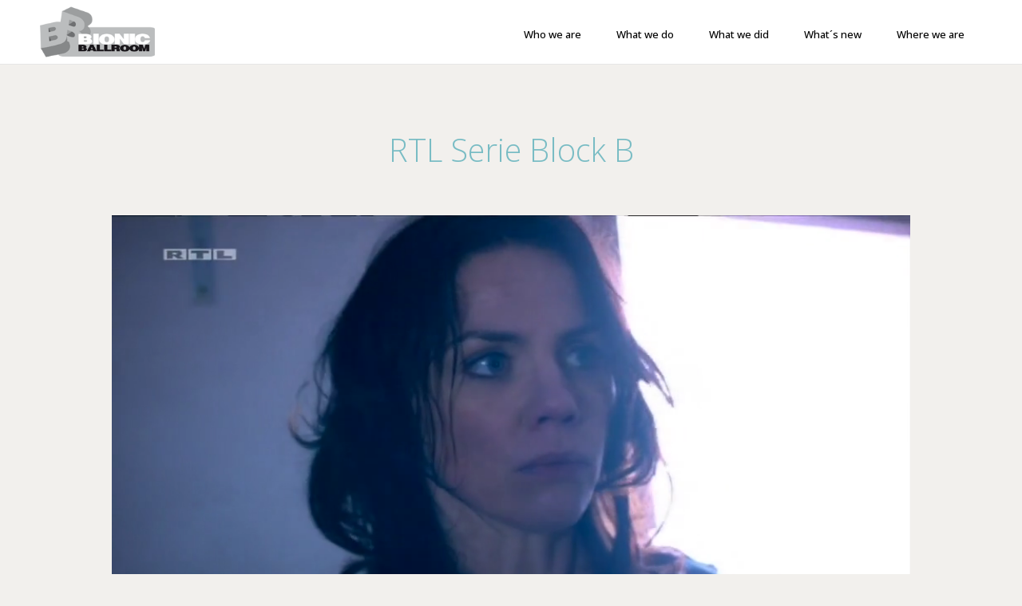

--- FILE ---
content_type: text/html; charset=UTF-8
request_url: http://www.bionicballroom.de/portfolio_page/rtl-serie-block-b/
body_size: 9581
content:
<!DOCTYPE html>
<html lang="de" id="html">
<head>
	<meta charset="UTF-8"/>
	
				<meta name=viewport content="width=device-width,initial-scale=1,user-scalable=no">
					
						
						<link rel="shortcut icon" type="image/x-icon" href="http://www.bionicballroom.de/bb2012/wp-content/uploads/2013/10/favicon.ico">
			<link rel="apple-touch-icon" href="http://www.bionicballroom.de/bb2012/wp-content/uploads/2013/10/favicon.ico"/>
			
	<link rel="profile" href="http://gmpg.org/xfn/11"/>
		
	<title>RTL Serie Block B &#8211; Bionic Ballroom</title>
<meta name='robots' content='max-image-preview:large' />
	<style>img:is([sizes="auto" i], [sizes^="auto," i]) { contain-intrinsic-size: 3000px 1500px }</style>
	<link rel='dns-prefetch' href='//www.bionicballroom.de' />
<link rel='dns-prefetch' href='//fonts.googleapis.com' />
<link rel="alternate" type="application/rss+xml" title="Bionic Ballroom &raquo; Feed" href="http://www.bionicballroom.de/feed/" />
<link rel="alternate" type="application/rss+xml" title="Bionic Ballroom &raquo; Kommentar-Feed" href="http://www.bionicballroom.de/comments/feed/" />
<script type="text/javascript">
/* <![CDATA[ */
window._wpemojiSettings = {"baseUrl":"https:\/\/s.w.org\/images\/core\/emoji\/16.0.1\/72x72\/","ext":".png","svgUrl":"https:\/\/s.w.org\/images\/core\/emoji\/16.0.1\/svg\/","svgExt":".svg","source":{"concatemoji":"http:\/\/www.bionicballroom.de\/bb2012\/wp-includes\/js\/wp-emoji-release.min.js?ver=6.8.3"}};
/*! This file is auto-generated */
!function(s,n){var o,i,e;function c(e){try{var t={supportTests:e,timestamp:(new Date).valueOf()};sessionStorage.setItem(o,JSON.stringify(t))}catch(e){}}function p(e,t,n){e.clearRect(0,0,e.canvas.width,e.canvas.height),e.fillText(t,0,0);var t=new Uint32Array(e.getImageData(0,0,e.canvas.width,e.canvas.height).data),a=(e.clearRect(0,0,e.canvas.width,e.canvas.height),e.fillText(n,0,0),new Uint32Array(e.getImageData(0,0,e.canvas.width,e.canvas.height).data));return t.every(function(e,t){return e===a[t]})}function u(e,t){e.clearRect(0,0,e.canvas.width,e.canvas.height),e.fillText(t,0,0);for(var n=e.getImageData(16,16,1,1),a=0;a<n.data.length;a++)if(0!==n.data[a])return!1;return!0}function f(e,t,n,a){switch(t){case"flag":return n(e,"\ud83c\udff3\ufe0f\u200d\u26a7\ufe0f","\ud83c\udff3\ufe0f\u200b\u26a7\ufe0f")?!1:!n(e,"\ud83c\udde8\ud83c\uddf6","\ud83c\udde8\u200b\ud83c\uddf6")&&!n(e,"\ud83c\udff4\udb40\udc67\udb40\udc62\udb40\udc65\udb40\udc6e\udb40\udc67\udb40\udc7f","\ud83c\udff4\u200b\udb40\udc67\u200b\udb40\udc62\u200b\udb40\udc65\u200b\udb40\udc6e\u200b\udb40\udc67\u200b\udb40\udc7f");case"emoji":return!a(e,"\ud83e\udedf")}return!1}function g(e,t,n,a){var r="undefined"!=typeof WorkerGlobalScope&&self instanceof WorkerGlobalScope?new OffscreenCanvas(300,150):s.createElement("canvas"),o=r.getContext("2d",{willReadFrequently:!0}),i=(o.textBaseline="top",o.font="600 32px Arial",{});return e.forEach(function(e){i[e]=t(o,e,n,a)}),i}function t(e){var t=s.createElement("script");t.src=e,t.defer=!0,s.head.appendChild(t)}"undefined"!=typeof Promise&&(o="wpEmojiSettingsSupports",i=["flag","emoji"],n.supports={everything:!0,everythingExceptFlag:!0},e=new Promise(function(e){s.addEventListener("DOMContentLoaded",e,{once:!0})}),new Promise(function(t){var n=function(){try{var e=JSON.parse(sessionStorage.getItem(o));if("object"==typeof e&&"number"==typeof e.timestamp&&(new Date).valueOf()<e.timestamp+604800&&"object"==typeof e.supportTests)return e.supportTests}catch(e){}return null}();if(!n){if("undefined"!=typeof Worker&&"undefined"!=typeof OffscreenCanvas&&"undefined"!=typeof URL&&URL.createObjectURL&&"undefined"!=typeof Blob)try{var e="postMessage("+g.toString()+"("+[JSON.stringify(i),f.toString(),p.toString(),u.toString()].join(",")+"));",a=new Blob([e],{type:"text/javascript"}),r=new Worker(URL.createObjectURL(a),{name:"wpTestEmojiSupports"});return void(r.onmessage=function(e){c(n=e.data),r.terminate(),t(n)})}catch(e){}c(n=g(i,f,p,u))}t(n)}).then(function(e){for(var t in e)n.supports[t]=e[t],n.supports.everything=n.supports.everything&&n.supports[t],"flag"!==t&&(n.supports.everythingExceptFlag=n.supports.everythingExceptFlag&&n.supports[t]);n.supports.everythingExceptFlag=n.supports.everythingExceptFlag&&!n.supports.flag,n.DOMReady=!1,n.readyCallback=function(){n.DOMReady=!0}}).then(function(){return e}).then(function(){var e;n.supports.everything||(n.readyCallback(),(e=n.source||{}).concatemoji?t(e.concatemoji):e.wpemoji&&e.twemoji&&(t(e.twemoji),t(e.wpemoji)))}))}((window,document),window._wpemojiSettings);
/* ]]> */
</script>
<style id='wp-emoji-styles-inline-css' type='text/css'>

	img.wp-smiley, img.emoji {
		display: inline !important;
		border: none !important;
		box-shadow: none !important;
		height: 1em !important;
		width: 1em !important;
		margin: 0 0.07em !important;
		vertical-align: -0.1em !important;
		background: none !important;
		padding: 0 !important;
	}
</style>
<link rel='stylesheet' id='wp-block-library-css' href='http://www.bionicballroom.de/bb2012/wp-includes/css/dist/block-library/style.min.css?ver=6.8.3' type='text/css' media='all' />
<style id='classic-theme-styles-inline-css' type='text/css'>
/*! This file is auto-generated */
.wp-block-button__link{color:#fff;background-color:#32373c;border-radius:9999px;box-shadow:none;text-decoration:none;padding:calc(.667em + 2px) calc(1.333em + 2px);font-size:1.125em}.wp-block-file__button{background:#32373c;color:#fff;text-decoration:none}
</style>
<style id='global-styles-inline-css' type='text/css'>
:root{--wp--preset--aspect-ratio--square: 1;--wp--preset--aspect-ratio--4-3: 4/3;--wp--preset--aspect-ratio--3-4: 3/4;--wp--preset--aspect-ratio--3-2: 3/2;--wp--preset--aspect-ratio--2-3: 2/3;--wp--preset--aspect-ratio--16-9: 16/9;--wp--preset--aspect-ratio--9-16: 9/16;--wp--preset--color--black: #000000;--wp--preset--color--cyan-bluish-gray: #abb8c3;--wp--preset--color--white: #ffffff;--wp--preset--color--pale-pink: #f78da7;--wp--preset--color--vivid-red: #cf2e2e;--wp--preset--color--luminous-vivid-orange: #ff6900;--wp--preset--color--luminous-vivid-amber: #fcb900;--wp--preset--color--light-green-cyan: #7bdcb5;--wp--preset--color--vivid-green-cyan: #00d084;--wp--preset--color--pale-cyan-blue: #8ed1fc;--wp--preset--color--vivid-cyan-blue: #0693e3;--wp--preset--color--vivid-purple: #9b51e0;--wp--preset--gradient--vivid-cyan-blue-to-vivid-purple: linear-gradient(135deg,rgba(6,147,227,1) 0%,rgb(155,81,224) 100%);--wp--preset--gradient--light-green-cyan-to-vivid-green-cyan: linear-gradient(135deg,rgb(122,220,180) 0%,rgb(0,208,130) 100%);--wp--preset--gradient--luminous-vivid-amber-to-luminous-vivid-orange: linear-gradient(135deg,rgba(252,185,0,1) 0%,rgba(255,105,0,1) 100%);--wp--preset--gradient--luminous-vivid-orange-to-vivid-red: linear-gradient(135deg,rgba(255,105,0,1) 0%,rgb(207,46,46) 100%);--wp--preset--gradient--very-light-gray-to-cyan-bluish-gray: linear-gradient(135deg,rgb(238,238,238) 0%,rgb(169,184,195) 100%);--wp--preset--gradient--cool-to-warm-spectrum: linear-gradient(135deg,rgb(74,234,220) 0%,rgb(151,120,209) 20%,rgb(207,42,186) 40%,rgb(238,44,130) 60%,rgb(251,105,98) 80%,rgb(254,248,76) 100%);--wp--preset--gradient--blush-light-purple: linear-gradient(135deg,rgb(255,206,236) 0%,rgb(152,150,240) 100%);--wp--preset--gradient--blush-bordeaux: linear-gradient(135deg,rgb(254,205,165) 0%,rgb(254,45,45) 50%,rgb(107,0,62) 100%);--wp--preset--gradient--luminous-dusk: linear-gradient(135deg,rgb(255,203,112) 0%,rgb(199,81,192) 50%,rgb(65,88,208) 100%);--wp--preset--gradient--pale-ocean: linear-gradient(135deg,rgb(255,245,203) 0%,rgb(182,227,212) 50%,rgb(51,167,181) 100%);--wp--preset--gradient--electric-grass: linear-gradient(135deg,rgb(202,248,128) 0%,rgb(113,206,126) 100%);--wp--preset--gradient--midnight: linear-gradient(135deg,rgb(2,3,129) 0%,rgb(40,116,252) 100%);--wp--preset--font-size--small: 13px;--wp--preset--font-size--medium: 20px;--wp--preset--font-size--large: 36px;--wp--preset--font-size--x-large: 42px;--wp--preset--spacing--20: 0.44rem;--wp--preset--spacing--30: 0.67rem;--wp--preset--spacing--40: 1rem;--wp--preset--spacing--50: 1.5rem;--wp--preset--spacing--60: 2.25rem;--wp--preset--spacing--70: 3.38rem;--wp--preset--spacing--80: 5.06rem;--wp--preset--shadow--natural: 6px 6px 9px rgba(0, 0, 0, 0.2);--wp--preset--shadow--deep: 12px 12px 50px rgba(0, 0, 0, 0.4);--wp--preset--shadow--sharp: 6px 6px 0px rgba(0, 0, 0, 0.2);--wp--preset--shadow--outlined: 6px 6px 0px -3px rgba(255, 255, 255, 1), 6px 6px rgba(0, 0, 0, 1);--wp--preset--shadow--crisp: 6px 6px 0px rgba(0, 0, 0, 1);}:where(.is-layout-flex){gap: 0.5em;}:where(.is-layout-grid){gap: 0.5em;}body .is-layout-flex{display: flex;}.is-layout-flex{flex-wrap: wrap;align-items: center;}.is-layout-flex > :is(*, div){margin: 0;}body .is-layout-grid{display: grid;}.is-layout-grid > :is(*, div){margin: 0;}:where(.wp-block-columns.is-layout-flex){gap: 2em;}:where(.wp-block-columns.is-layout-grid){gap: 2em;}:where(.wp-block-post-template.is-layout-flex){gap: 1.25em;}:where(.wp-block-post-template.is-layout-grid){gap: 1.25em;}.has-black-color{color: var(--wp--preset--color--black) !important;}.has-cyan-bluish-gray-color{color: var(--wp--preset--color--cyan-bluish-gray) !important;}.has-white-color{color: var(--wp--preset--color--white) !important;}.has-pale-pink-color{color: var(--wp--preset--color--pale-pink) !important;}.has-vivid-red-color{color: var(--wp--preset--color--vivid-red) !important;}.has-luminous-vivid-orange-color{color: var(--wp--preset--color--luminous-vivid-orange) !important;}.has-luminous-vivid-amber-color{color: var(--wp--preset--color--luminous-vivid-amber) !important;}.has-light-green-cyan-color{color: var(--wp--preset--color--light-green-cyan) !important;}.has-vivid-green-cyan-color{color: var(--wp--preset--color--vivid-green-cyan) !important;}.has-pale-cyan-blue-color{color: var(--wp--preset--color--pale-cyan-blue) !important;}.has-vivid-cyan-blue-color{color: var(--wp--preset--color--vivid-cyan-blue) !important;}.has-vivid-purple-color{color: var(--wp--preset--color--vivid-purple) !important;}.has-black-background-color{background-color: var(--wp--preset--color--black) !important;}.has-cyan-bluish-gray-background-color{background-color: var(--wp--preset--color--cyan-bluish-gray) !important;}.has-white-background-color{background-color: var(--wp--preset--color--white) !important;}.has-pale-pink-background-color{background-color: var(--wp--preset--color--pale-pink) !important;}.has-vivid-red-background-color{background-color: var(--wp--preset--color--vivid-red) !important;}.has-luminous-vivid-orange-background-color{background-color: var(--wp--preset--color--luminous-vivid-orange) !important;}.has-luminous-vivid-amber-background-color{background-color: var(--wp--preset--color--luminous-vivid-amber) !important;}.has-light-green-cyan-background-color{background-color: var(--wp--preset--color--light-green-cyan) !important;}.has-vivid-green-cyan-background-color{background-color: var(--wp--preset--color--vivid-green-cyan) !important;}.has-pale-cyan-blue-background-color{background-color: var(--wp--preset--color--pale-cyan-blue) !important;}.has-vivid-cyan-blue-background-color{background-color: var(--wp--preset--color--vivid-cyan-blue) !important;}.has-vivid-purple-background-color{background-color: var(--wp--preset--color--vivid-purple) !important;}.has-black-border-color{border-color: var(--wp--preset--color--black) !important;}.has-cyan-bluish-gray-border-color{border-color: var(--wp--preset--color--cyan-bluish-gray) !important;}.has-white-border-color{border-color: var(--wp--preset--color--white) !important;}.has-pale-pink-border-color{border-color: var(--wp--preset--color--pale-pink) !important;}.has-vivid-red-border-color{border-color: var(--wp--preset--color--vivid-red) !important;}.has-luminous-vivid-orange-border-color{border-color: var(--wp--preset--color--luminous-vivid-orange) !important;}.has-luminous-vivid-amber-border-color{border-color: var(--wp--preset--color--luminous-vivid-amber) !important;}.has-light-green-cyan-border-color{border-color: var(--wp--preset--color--light-green-cyan) !important;}.has-vivid-green-cyan-border-color{border-color: var(--wp--preset--color--vivid-green-cyan) !important;}.has-pale-cyan-blue-border-color{border-color: var(--wp--preset--color--pale-cyan-blue) !important;}.has-vivid-cyan-blue-border-color{border-color: var(--wp--preset--color--vivid-cyan-blue) !important;}.has-vivid-purple-border-color{border-color: var(--wp--preset--color--vivid-purple) !important;}.has-vivid-cyan-blue-to-vivid-purple-gradient-background{background: var(--wp--preset--gradient--vivid-cyan-blue-to-vivid-purple) !important;}.has-light-green-cyan-to-vivid-green-cyan-gradient-background{background: var(--wp--preset--gradient--light-green-cyan-to-vivid-green-cyan) !important;}.has-luminous-vivid-amber-to-luminous-vivid-orange-gradient-background{background: var(--wp--preset--gradient--luminous-vivid-amber-to-luminous-vivid-orange) !important;}.has-luminous-vivid-orange-to-vivid-red-gradient-background{background: var(--wp--preset--gradient--luminous-vivid-orange-to-vivid-red) !important;}.has-very-light-gray-to-cyan-bluish-gray-gradient-background{background: var(--wp--preset--gradient--very-light-gray-to-cyan-bluish-gray) !important;}.has-cool-to-warm-spectrum-gradient-background{background: var(--wp--preset--gradient--cool-to-warm-spectrum) !important;}.has-blush-light-purple-gradient-background{background: var(--wp--preset--gradient--blush-light-purple) !important;}.has-blush-bordeaux-gradient-background{background: var(--wp--preset--gradient--blush-bordeaux) !important;}.has-luminous-dusk-gradient-background{background: var(--wp--preset--gradient--luminous-dusk) !important;}.has-pale-ocean-gradient-background{background: var(--wp--preset--gradient--pale-ocean) !important;}.has-electric-grass-gradient-background{background: var(--wp--preset--gradient--electric-grass) !important;}.has-midnight-gradient-background{background: var(--wp--preset--gradient--midnight) !important;}.has-small-font-size{font-size: var(--wp--preset--font-size--small) !important;}.has-medium-font-size{font-size: var(--wp--preset--font-size--medium) !important;}.has-large-font-size{font-size: var(--wp--preset--font-size--large) !important;}.has-x-large-font-size{font-size: var(--wp--preset--font-size--x-large) !important;}
:where(.wp-block-post-template.is-layout-flex){gap: 1.25em;}:where(.wp-block-post-template.is-layout-grid){gap: 1.25em;}
:where(.wp-block-columns.is-layout-flex){gap: 2em;}:where(.wp-block-columns.is-layout-grid){gap: 2em;}
:root :where(.wp-block-pullquote){font-size: 1.5em;line-height: 1.6;}
</style>
<link rel='stylesheet' id='plyr-css-css' href='http://www.bionicballroom.de/bb2012/wp-content/plugins/easy-video-player/lib/plyr.css?ver=6.8.3' type='text/css' media='all' />
<link rel='stylesheet' id='stardust-default-style-css' href='http://www.bionicballroom.de/bb2012/wp-content/themes/stardustwp/style.css?ver=6.8.3' type='text/css' media='all' />
<link rel='stylesheet' id='stardust-child-style-css' href='http://www.bionicballroom.de/bb2012/wp-content/themes/stardustwp-child/style.css?ver=6.8.3' type='text/css' media='all' />
<link rel='stylesheet' id='stardust-stylesheet-css' href='http://www.bionicballroom.de/bb2012/wp-content/themes/stardustwp/css/stylesheet.min.css?ver=6.8.3' type='text/css' media='all' />
<!--[if IE 8]>
<link rel='stylesheet' id='stardust-ie8-style-css' href='http://www.bionicballroom.de/bb2012/wp-content/themes/stardustwp/css/ie8.min.css?ver=6.8.3' type='text/css' media='all' />
<![endif]-->
<link rel='stylesheet' id='stardust-style-dynamic-css' href='http://www.bionicballroom.de/bb2012/wp-content/themes/stardustwp/css/style_dynamic.css?ver=1754308530' type='text/css' media='all' />
<link rel='stylesheet' id='stardust-responsive-css' href='http://www.bionicballroom.de/bb2012/wp-content/themes/stardustwp/css/responsive.min.css?ver=6.8.3' type='text/css' media='all' />
<link rel='stylesheet' id='stardust-style-dynamic-responsive-css' href='http://www.bionicballroom.de/bb2012/wp-content/themes/stardustwp/css/style_dynamic_responsive.css?ver=1754308530' type='text/css' media='all' />
<link rel='stylesheet' id='stardust-google-fonts-css' href='http://fonts.googleapis.com/css?family=Open+Sans%3A200%2C300%2C400%2C500%2C600%2C700%2C800&#038;subset=latin%2Clatin-ext&#038;ver=1.0.0' type='text/css' media='all' />
<script type="text/javascript" src="http://www.bionicballroom.de/bb2012/wp-includes/js/jquery/jquery.min.js?ver=3.7.1" id="jquery-core-js"></script>
<script type="text/javascript" src="http://www.bionicballroom.de/bb2012/wp-includes/js/jquery/jquery-migrate.min.js?ver=3.4.1" id="jquery-migrate-js"></script>
<script type="text/javascript" id="plyr-js-js-extra">
/* <![CDATA[ */
var easy_video_player = {"plyr_iconUrl":"http:\/\/www.bionicballroom.de\/bb2012\/wp-content\/plugins\/easy-video-player\/lib\/plyr.svg","plyr_blankVideo":"http:\/\/www.bionicballroom.de\/bb2012\/wp-content\/plugins\/easy-video-player\/lib\/blank.mp4"};
/* ]]> */
</script>
<script type="text/javascript" src="http://www.bionicballroom.de/bb2012/wp-content/plugins/easy-video-player/lib/plyr.js?ver=6.8.3" id="plyr-js-js"></script>
<link rel="https://api.w.org/" href="http://www.bionicballroom.de/wp-json/" /><link rel="EditURI" type="application/rsd+xml" title="RSD" href="http://www.bionicballroom.de/bb2012/xmlrpc.php?rsd" />
<meta name="generator" content="WordPress 6.8.3" />
<link rel="canonical" href="http://www.bionicballroom.de/portfolio_page/rtl-serie-block-b/" />
<link rel='shortlink' href='http://www.bionicballroom.de/?p=3014' />
<link rel="alternate" title="oEmbed (JSON)" type="application/json+oembed" href="http://www.bionicballroom.de/wp-json/oembed/1.0/embed?url=http%3A%2F%2Fwww.bionicballroom.de%2Fportfolio_page%2Frtl-serie-block-b%2F" />
<link rel="alternate" title="oEmbed (XML)" type="text/xml+oembed" href="http://www.bionicballroom.de/wp-json/oembed/1.0/embed?url=http%3A%2F%2Fwww.bionicballroom.de%2Fportfolio_page%2Frtl-serie-block-b%2F&#038;format=xml" />
<meta name="generator" content="Powered by Slider Revolution 6.6.12 - responsive, Mobile-Friendly Slider Plugin for WordPress with comfortable drag and drop interface." />
<script>function setREVStartSize(e){
			//window.requestAnimationFrame(function() {
				window.RSIW = window.RSIW===undefined ? window.innerWidth : window.RSIW;
				window.RSIH = window.RSIH===undefined ? window.innerHeight : window.RSIH;
				try {
					var pw = document.getElementById(e.c).parentNode.offsetWidth,
						newh;
					pw = pw===0 || isNaN(pw) || (e.l=="fullwidth" || e.layout=="fullwidth") ? window.RSIW : pw;
					e.tabw = e.tabw===undefined ? 0 : parseInt(e.tabw);
					e.thumbw = e.thumbw===undefined ? 0 : parseInt(e.thumbw);
					e.tabh = e.tabh===undefined ? 0 : parseInt(e.tabh);
					e.thumbh = e.thumbh===undefined ? 0 : parseInt(e.thumbh);
					e.tabhide = e.tabhide===undefined ? 0 : parseInt(e.tabhide);
					e.thumbhide = e.thumbhide===undefined ? 0 : parseInt(e.thumbhide);
					e.mh = e.mh===undefined || e.mh=="" || e.mh==="auto" ? 0 : parseInt(e.mh,0);
					if(e.layout==="fullscreen" || e.l==="fullscreen")
						newh = Math.max(e.mh,window.RSIH);
					else{
						e.gw = Array.isArray(e.gw) ? e.gw : [e.gw];
						for (var i in e.rl) if (e.gw[i]===undefined || e.gw[i]===0) e.gw[i] = e.gw[i-1];
						e.gh = e.el===undefined || e.el==="" || (Array.isArray(e.el) && e.el.length==0)? e.gh : e.el;
						e.gh = Array.isArray(e.gh) ? e.gh : [e.gh];
						for (var i in e.rl) if (e.gh[i]===undefined || e.gh[i]===0) e.gh[i] = e.gh[i-1];
											
						var nl = new Array(e.rl.length),
							ix = 0,
							sl;
						e.tabw = e.tabhide>=pw ? 0 : e.tabw;
						e.thumbw = e.thumbhide>=pw ? 0 : e.thumbw;
						e.tabh = e.tabhide>=pw ? 0 : e.tabh;
						e.thumbh = e.thumbhide>=pw ? 0 : e.thumbh;
						for (var i in e.rl) nl[i] = e.rl[i]<window.RSIW ? 0 : e.rl[i];
						sl = nl[0];
						for (var i in nl) if (sl>nl[i] && nl[i]>0) { sl = nl[i]; ix=i;}
						var m = pw>(e.gw[ix]+e.tabw+e.thumbw) ? 1 : (pw-(e.tabw+e.thumbw)) / (e.gw[ix]);
						newh =  (e.gh[ix] * m) + (e.tabh + e.thumbh);
					}
					var el = document.getElementById(e.c);
					if (el!==null && el) el.style.height = newh+"px";
					el = document.getElementById(e.c+"_wrapper");
					if (el!==null && el) {
						el.style.height = newh+"px";
						el.style.display = "block";
					}
				} catch(e){
					console.log("Failure at Presize of Slider:" + e)
				}
			//});
		  };</script>
</head>
<body class="wp-singular portfolio_page-template-default single single-portfolio_page postid-3014 single-format-standard wp-theme-stardustwp wp-child-theme-stardustwp-child stardust-core-1.1 stardust-child-theme-ver-1.0.0 stardust-theme-ver-3.1 ">
	<div class="wrapper">
				
			<a id='back_to_top' href='#'>
		<span class='back_to_top_inner'>
			<span>&nbsp;</span>
		</span>
	</a>
		<header class="page_header transition hide_background ">
	<div class="header_inner clearfix">
						
				<div class="logo">
					<a href="http://www.bionicballroom.de/">
						<img src="http://www.bionicballroom.de/bb2012/wp-content/uploads/2013/10/logo1.png" alt="Logo image"/>
					</a>
				</div>
				<div class="header_inner_right">
										
					<nav class="main_menu drop_down">
						<ul id="menu-topnav" class=""><li id="nav-menu-item-1381" class="menu-item menu-item-type-post_type menu-item-object-page "><a href="http://www.bionicballroom.de/bionicbuben/" class=""><span>Who we are</span></a></li>
<li id="nav-menu-item-1405" class="menu-item menu-item-type-post_type menu-item-object-page "><a href="http://www.bionicballroom.de/portfolio/" class=""><span>What we do</span></a></li>
<li id="nav-menu-item-1755" class="menu-item menu-item-type-post_type menu-item-object-page "><a href="http://www.bionicballroom.de/diskografie/" class=""><span>What we did</span></a></li>
<li id="nav-menu-item-1372" class="menu-item menu-item-type-post_type menu-item-object-page "><a href="http://www.bionicballroom.de/news/" class=""><span>What´s new</span></a></li>
<li id="nav-menu-item-1373" class="menu-item menu-item-type-post_type menu-item-object-page "><a href="http://www.bionicballroom.de/contact/" class=""><span>Where we are</span></a></li>
</ul>						<span id="magic"></span>
					</nav>
					
											<div class='selectnav_button'><span>&nbsp;</span></div>
										
									</div>
				
				<nav class="selectnav"></nav>
			</div>
</header>		<div class="content ">
						<div class="content_inner">
												<div class="container close_single_portfolio_holder"><div class="container_inner clearfix position_relative"><span class="close_single_portfolio color_variant_default_class"></span></div></div>
					<div class="title " >
							<h1 >RTL Serie Block B</h1>
						</div>

			<div class="container color_variant_default_class" >
				<div class="container_inner clearfix">
				<div class="portfolio_single">
									
    <div>        
    <video id="plyr696e6f411b5c7" autoplay controls class="easy-video-player">
       <source src="http://www.bionicballroom.de/videos/Block%20B%20Reel.mp4" type="video/mp4" />
    </video>
    </div>    <script>
        const evplayerplyr696e6f411b5c7 = new Plyr(document.getElementById('plyr696e6f411b5c7'));
        evplayerplyr696e6f411b5c7.ratio = '16:9';
        evplayerplyr696e6f411b5c7.iconUrl = 'http://www.bionicballroom.de/bb2012/wp-content/plugins/easy-video-player/lib/plyr.svg';
        evplayerplyr696e6f411b5c7.blankVideo = 'http://www.bionicballroom.de/bb2012/wp-content/plugins/easy-video-player/lib/blank.mp4';  
    </script>
<p>Unsere Filmmusik für die RTL Serie &#8222;Block B&#8220;</p>
										<div class="portfolio_navigation">
						<div class="portfolio_prev"><a href="http://www.bionicballroom.de/portfolio_page/carolin-kebekus-beim-comedypreis-produziert-von-bionic-ballroom-incl-indikativmusik/" rel="prev">Previous Project</a></div>
													<div class="portfolio_button"><a href="http://www.bionicballroom.de/portfolio/"></a></div>
												<div class="portfolio_next"><a href="http://www.bionicballroom.de/portfolio_page/stepping-out/" rel="next">Next Project</a></div>
					</div>
					
										
		</div>
	</div>
</div>
</div>
</div>
<footer>
	<div class="footer_holder clearfix">
					<div class="footer_top_holder">
				<div class="footer_top">
																	<div class="four_columns clearfix">
								<div class="column1">
									<div class="column_inner">
										<div id="text-5" class="widget widget_text">			<div class="textwidget"><a href="http://www.bionicballroom.de/bb2012/" style="height: 30px; visibility: visible;"><img src="http://www.bionicballroom.de/bb2012/wp-content/uploads/2014/01/logo-small.png" alt="Logo"></a><br><br>
Eupener Straße 159 E2<br>
50933 Köln<br><br>
Tel.: 0221 - 2790707<br>
Fax: 0221 - 21213526</div>
		</div>									</div>
								</div>
								<div class="column2">
									<div class="column_inner">
										<div id="text-8" class="widget widget_text">			<div class="textwidget"><h6>Seiten</h6>
<ul>
<li><a href="http://www.bionicballroom.de/bionicbuben/">Who we are</a></li>
<li><a href="http://www.bionicballroom.de/portfolio/">What we do</a></li>
<li><a href="http://www.bionicballroom.de/diskografie/">What we did</a></li>
<li><a href="http://www.bionicballroom.de/news/">Whats new</a></li>
<li><a href="http://www.bionicballroom.de/contact/">Where we are</a></li>
<li><a href="http://www.bionicballroom.de/impressum/">Impressum</a></li>
</ul></div>
		</div>									</div>
								</div>
								<div class="column3">
									<div class="column_inner">
										<div id="text-6" class="widget widget_text"><h6>Social Links</h6>			<div class="textwidget"><ul class="social_menu ">
<li class="twitter">
<a href="https://twitter.com/BionicBallroom" target="_blank"><span class="inner">twitter</span></a>
</li>
<li class="facebook">
<a href="https://www.facebook.com/BionicBallroom" target="_blank"><span class="inner">facebook</span></a>
</li>
</ul>

</div>
		</div>									</div>
								</div>
								<div class="column4">
									<div class="column_inner">
										
		<div id="recent-posts-3" class="widget widget_recent_entries">
		<h6>Neueste Beiträge</h6>
		<ul>
											<li>
					<a href="http://www.bionicballroom.de/wiederbunt-der-wiederaufbau-podcast/">#wiederbunt – Der Wiederaufbau-Podcast</a>
									</li>
											<li>
					<a href="http://www.bionicballroom.de/beat-the-brand/">Beat The Brand</a>
									</li>
											<li>
					<a href="http://www.bionicballroom.de/neue-amazon-prime-show-mit-unserer-musik/">Neue Amazon Prime Show mit unserer Musik</a>
									</li>
					</ul>

		</div>									</div>
								</div>
							</div>
											</div>
			</div>
					</div>
</footer>
</div>

		<script>
			window.RS_MODULES = window.RS_MODULES || {};
			window.RS_MODULES.modules = window.RS_MODULES.modules || {};
			window.RS_MODULES.waiting = window.RS_MODULES.waiting || [];
			window.RS_MODULES.defered = true;
			window.RS_MODULES.moduleWaiting = window.RS_MODULES.moduleWaiting || {};
			window.RS_MODULES.type = 'compiled';
		</script>
		<script type="speculationrules">
{"prefetch":[{"source":"document","where":{"and":[{"href_matches":"\/*"},{"not":{"href_matches":["\/bb2012\/wp-*.php","\/bb2012\/wp-admin\/*","\/bb2012\/wp-content\/uploads\/*","\/bb2012\/wp-content\/*","\/bb2012\/wp-content\/plugins\/*","\/bb2012\/wp-content\/themes\/stardustwp-child\/*","\/bb2012\/wp-content\/themes\/stardustwp\/*","\/*\\?(.+)"]}},{"not":{"selector_matches":"a[rel~=\"nofollow\"]"}},{"not":{"selector_matches":".no-prefetch, .no-prefetch a"}}]},"eagerness":"conservative"}]}
</script>
<link rel='stylesheet' id='rs-plugin-settings-css' href='http://www.bionicballroom.de/bb2012/wp-content/plugins/revslider/public/assets/css/rs6.css?ver=6.6.12' type='text/css' media='all' />
<style id='rs-plugin-settings-inline-css' type='text/css'>
.tp-caption a{color:#ff7302;text-shadow:none;-webkit-transition:all 0.2s ease-out;-moz-transition:all 0.2s ease-out;-o-transition:all 0.2s ease-out;-ms-transition:all 0.2s ease-out}.tp-caption a:hover{color:#ffa902}
</style>
<script type="text/javascript" src="http://www.bionicballroom.de/bb2012/wp-content/plugins/revslider/public/assets/js/rbtools.min.js?ver=6.6.12" defer async id="tp-tools-js"></script>
<script type="text/javascript" src="http://www.bionicballroom.de/bb2012/wp-content/plugins/revslider/public/assets/js/rs6.min.js?ver=6.6.12" defer async id="revmin-js"></script>
<script type="text/javascript" src="http://www.bionicballroom.de/bb2012/wp-includes/js/jquery/ui/core.min.js?ver=1.13.3" id="jquery-ui-core-js"></script>
<script type="text/javascript" src="http://www.bionicballroom.de/bb2012/wp-includes/js/jquery/ui/mouse.min.js?ver=1.13.3" id="jquery-ui-mouse-js"></script>
<script type="text/javascript" src="http://www.bionicballroom.de/bb2012/wp-includes/js/jquery/ui/draggable.min.js?ver=1.13.3" id="jquery-ui-draggable-js"></script>
<script type="text/javascript" src="http://www.bionicballroom.de/bb2012/wp-includes/js/jquery/ui/droppable.min.js?ver=1.13.3" id="jquery-ui-droppable-js"></script>
<script type="text/javascript" src="http://www.bionicballroom.de/bb2012/wp-includes/js/jquery/ui/resizable.min.js?ver=1.13.3" id="jquery-ui-resizable-js"></script>
<script type="text/javascript" src="http://www.bionicballroom.de/bb2012/wp-includes/js/jquery/ui/selectable.min.js?ver=1.13.3" id="jquery-ui-selectable-js"></script>
<script type="text/javascript" src="http://www.bionicballroom.de/bb2012/wp-includes/js/jquery/ui/sortable.min.js?ver=1.13.3" id="jquery-ui-sortable-js"></script>
<script type="text/javascript" src="http://www.bionicballroom.de/bb2012/wp-includes/js/jquery/ui/accordion.min.js?ver=1.13.3" id="jquery-ui-accordion-js"></script>
<script type="text/javascript" src="http://www.bionicballroom.de/bb2012/wp-includes/js/jquery/ui/menu.min.js?ver=1.13.3" id="jquery-ui-menu-js"></script>
<script type="text/javascript" src="http://www.bionicballroom.de/bb2012/wp-includes/js/dist/dom-ready.min.js?ver=f77871ff7694fffea381" id="wp-dom-ready-js"></script>
<script type="text/javascript" src="http://www.bionicballroom.de/bb2012/wp-includes/js/dist/hooks.min.js?ver=4d63a3d491d11ffd8ac6" id="wp-hooks-js"></script>
<script type="text/javascript" src="http://www.bionicballroom.de/bb2012/wp-includes/js/dist/i18n.min.js?ver=5e580eb46a90c2b997e6" id="wp-i18n-js"></script>
<script type="text/javascript" id="wp-i18n-js-after">
/* <![CDATA[ */
wp.i18n.setLocaleData( { 'text direction\u0004ltr': [ 'ltr' ] } );
/* ]]> */
</script>
<script type="text/javascript" id="wp-a11y-js-translations">
/* <![CDATA[ */
( function( domain, translations ) {
	var localeData = translations.locale_data[ domain ] || translations.locale_data.messages;
	localeData[""].domain = domain;
	wp.i18n.setLocaleData( localeData, domain );
} )( "default", {"translation-revision-date":"2026-01-15 01:08:45+0000","generator":"GlotPress\/4.0.3","domain":"messages","locale_data":{"messages":{"":{"domain":"messages","plural-forms":"nplurals=2; plural=n != 1;","lang":"de"},"Notifications":["Benachrichtigungen"]}},"comment":{"reference":"wp-includes\/js\/dist\/a11y.js"}} );
/* ]]> */
</script>
<script type="text/javascript" src="http://www.bionicballroom.de/bb2012/wp-includes/js/dist/a11y.min.js?ver=3156534cc54473497e14" id="wp-a11y-js"></script>
<script type="text/javascript" src="http://www.bionicballroom.de/bb2012/wp-includes/js/jquery/ui/autocomplete.min.js?ver=1.13.3" id="jquery-ui-autocomplete-js"></script>
<script type="text/javascript" src="http://www.bionicballroom.de/bb2012/wp-includes/js/jquery/ui/controlgroup.min.js?ver=1.13.3" id="jquery-ui-controlgroup-js"></script>
<script type="text/javascript" src="http://www.bionicballroom.de/bb2012/wp-includes/js/jquery/ui/checkboxradio.min.js?ver=1.13.3" id="jquery-ui-checkboxradio-js"></script>
<script type="text/javascript" src="http://www.bionicballroom.de/bb2012/wp-includes/js/jquery/ui/button.min.js?ver=1.13.3" id="jquery-ui-button-js"></script>
<script type="text/javascript" src="http://www.bionicballroom.de/bb2012/wp-includes/js/jquery/ui/datepicker.min.js?ver=1.13.3" id="jquery-ui-datepicker-js"></script>
<script type="text/javascript" id="jquery-ui-datepicker-js-after">
/* <![CDATA[ */
jQuery(function(jQuery){jQuery.datepicker.setDefaults({"closeText":"Schlie\u00dfen","currentText":"Heute","monthNames":["Januar","Februar","M\u00e4rz","April","Mai","Juni","Juli","August","September","Oktober","November","Dezember"],"monthNamesShort":["Jan.","Feb.","M\u00e4rz","Apr.","Mai","Juni","Juli","Aug.","Sep.","Okt.","Nov.","Dez."],"nextText":"Weiter","prevText":"Zur\u00fcck","dayNames":["Sonntag","Montag","Dienstag","Mittwoch","Donnerstag","Freitag","Samstag"],"dayNamesShort":["So.","Mo.","Di.","Mi.","Do.","Fr.","Sa."],"dayNamesMin":["S","M","D","M","D","F","S"],"dateFormat":"d. MM yy","firstDay":1,"isRTL":false});});
/* ]]> */
</script>
<script type="text/javascript" src="http://www.bionicballroom.de/bb2012/wp-includes/js/jquery/ui/dialog.min.js?ver=1.13.3" id="jquery-ui-dialog-js"></script>
<script type="text/javascript" src="http://www.bionicballroom.de/bb2012/wp-includes/js/jquery/ui/progressbar.min.js?ver=1.13.3" id="jquery-ui-progressbar-js"></script>
<script type="text/javascript" src="http://www.bionicballroom.de/bb2012/wp-includes/js/jquery/ui/slider.min.js?ver=1.13.3" id="jquery-ui-slider-js"></script>
<script type="text/javascript" src="http://www.bionicballroom.de/bb2012/wp-includes/js/jquery/ui/spinner.min.js?ver=1.13.3" id="jquery-ui-spinner-js"></script>
<script type="text/javascript" src="http://www.bionicballroom.de/bb2012/wp-includes/js/jquery/ui/tabs.min.js?ver=1.13.3" id="jquery-ui-tabs-js"></script>
<script type="text/javascript" src="http://www.bionicballroom.de/bb2012/wp-includes/js/jquery/ui/tooltip.min.js?ver=1.13.3" id="jquery-ui-tooltip-js"></script>
<script type="text/javascript" src="http://www.bionicballroom.de/bb2012/wp-includes/js/jquery/jquery.form.min.js?ver=4.3.0" id="jquery-form-js"></script>
<script type="text/javascript" src="http://www.bionicballroom.de/bb2012/wp-content/themes/stardustwp/js/plugins/counter.min.js?ver=6.8.3" id="counter-js"></script>
<script type="text/javascript" src="http://www.bionicballroom.de/bb2012/wp-content/themes/stardustwp/js/plugins/doubletaptogo.min.js?ver=6.8.3" id="doubletaptogo-js"></script>
<script type="text/javascript" src="http://www.bionicballroom.de/bb2012/wp-content/themes/stardustwp/js/plugins/jquery.appear.min.js?ver=6.8.3" id="appear-js"></script>
<script type="text/javascript" src="http://www.bionicballroom.de/bb2012/wp-content/themes/stardustwp/js/plugins/jquery.bxslider.min.js?ver=6.8.3" id="bxslider-js"></script>
<script type="text/javascript" src="http://www.bionicballroom.de/bb2012/wp-content/themes/stardustwp/js/plugins/jquery.easing.min.js?ver=6.8.3" id="easing-js"></script>
<script type="text/javascript" src="http://www.bionicballroom.de/bb2012/wp-content/themes/stardustwp/js/plugins/jquery.easy-pie-chart.min.js?ver=6.8.3" id="easy-pie-chart-js"></script>
<script type="text/javascript" src="http://www.bionicballroom.de/bb2012/wp-content/themes/stardustwp/js/plugins/prettyPhoto.min.js?ver=6.8.3" id="prettyphoto-js"></script>
<script type="text/javascript" src="http://www.bionicballroom.de/bb2012/wp-content/themes/stardustwp/js/plugins/jquery.fitvids.min.js?ver=6.8.3" id="fitvids-js"></script>
<script type="text/javascript" src="http://www.bionicballroom.de/bb2012/wp-content/themes/stardustwp/js/plugins/jquery.flexslider-min.js?ver=6.8.3" id="flexslider-js"></script>
<script type="text/javascript" src="http://www.bionicballroom.de/bb2012/wp-content/themes/stardustwp/js/plugins/jquery.hoverdir.min.js?ver=6.8.3" id="hoverdir-js"></script>
<script type="text/javascript" src="http://www.bionicballroom.de/bb2012/wp-content/themes/stardustwp/js/plugins/jquery.mixitup.min.js?ver=6.8.3" id="mixitup-js"></script>
<script type="text/javascript" src="http://www.bionicballroom.de/bb2012/wp-content/themes/stardustwp/js/plugins/jquery.nicescroll.min.js?ver=6.8.3" id="nicescroll-js"></script>
<script type="text/javascript" src="http://www.bionicballroom.de/bb2012/wp-content/themes/stardustwp/js/plugins/jquery.scrollTo-min.js?ver=6.8.3" id="ScrollTo-js"></script>
<script type="text/javascript" src="http://www.bionicballroom.de/bb2012/wp-content/themes/stardustwp/js/plugins/jquery.stylish-select.min.js?ver=6.8.3" id="stylishSelect-js"></script>
<script type="text/javascript" src="http://www.bionicballroom.de/bb2012/wp-content/themes/stardustwp/js/plugins/jquery.waitforimages.min.js?ver=6.8.3" id="waitforimages-js"></script>
<script type="text/javascript" src="http://www.bionicballroom.de/bb2012/wp-content/themes/stardustwp/js/plugins/modernizr.min.js?ver=6.8.3" id="modernizr-js"></script>
<script type="text/javascript" src="http://www.bionicballroom.de/bb2012/wp-content/themes/stardustwp/js/plugins/waypoints.min.js?ver=6.8.3" id="waypoints-js"></script>
<script type="text/javascript" src="http://www.bionicballroom.de/bb2012/wp-content/themes/stardustwp/js/default_dynamic.js?ver=1754308530" id="stardust-default-dynamic-js"></script>
<script type="text/javascript" src="http://www.bionicballroom.de/bb2012/wp-content/themes/stardustwp/js/default.min.js?ver=6.8.3" id="stardust-default-js"></script>
</body>
</html>	

--- FILE ---
content_type: text/css
request_url: http://www.bionicballroom.de/bb2012/wp-content/themes/stardustwp/style.css?ver=6.8.3
body_size: 4501
content:
/*
Theme Name: Stardust
Theme URI: http://demo.qodeinteractive.com/stardust/
Description: Stardust Theme
Tags: modern, clean, design, art, case study, full screen, full width, parallax, creative, portfolio, business, photography, agency, ajax
Author: Qode Interactive
Author URI: http://www.qodeinteractive.com/
Version: 3.1
Text Domain: stardust
License: GNU General Public License
License URI: licence/GPL.txt

*/

/*
CSS changes can be made in files in the /css/ folder. This is a placeholder file required by WordPress, so do not delete it.

3.2
- Added WordPress 6.2 compatibility
- Added Enable Google Fonts option
- Updated Stardust Core to 1.1
- Updated Revolution Slider to 6.6.12
- Improved PHP8 compatibility
- Improved stardust_qode_get_attachment_id_from_url function
- Improved social share functionality
- Fixed flexslider issue on Portfolio Single pages
- Removed Google Plus social share functionality

3.1
- Added WordPress 5.5 compatibility
- Updated Revolution Slider to 6.3.1

3.0.3
- Updated Stardust Core plugin to 1.0.2
- Updated stardust-core.pot and stardust.pot translation files
- Improved theme security
- Fixed minor bugs

3.0.2
- Updated Stardust Core to 1.0.1
- Fixed bugs

3.0.1
- Fixed minor bugs

3.0 (Major update)
- Added WordPress 5.x compatibility
- Added Stardust Core plugin
- Updated Revolution Slider to 5.4.8.3
- Improved theme templates, modules and functions
- Improved theme security
- Improved theme performance (Added logic to create static css, js files instead of php (style_dynamic.php, style_dynamic_responsive.php and default_dynamic.php))
- Improved options image pop-up editor for dashboard panel
- Improved google map script on contact page to prevent potential error if Google Map API key is not set
- Improved comments list
- Escaped all variables, text domains etc.
- Renamed all functions, hooks, templates with unique name
- Hide Qode SEO Fields meta box if option is disabled through Qode Options
- Removed custom_css.php and custom_js.php files and improved logic to add custom code as inline
- Removed unnecessary functions, variables etc.
- Fixed theme text domain
- Fixed bugs

2.0
- Added compatibility with PHP 7.2
- Added Envato Market plugin as required
- Updated Revolution Slider to 5.4.8
- Fixed http tp https

1.9.2
- Fixed deprecated constructor
- Updated Revolution Slider to 5.4.5.2

1.9.1
- Updated Revolution Slider to 5.3.1.5

1.9
- Added Google Maps API key field in Qode Options -> Global Options

1.8.1
- Updated Revolution Slider to 5.2.6
- Updated TGM Plugin Activation to 2.6.1
- Fixed Social Share functionality

1.8
- Added WordPress 4.5 compatibility

1.7
- Updated Revolution Slider to version 5.2.4.1
- Fixed bug with deleting custom widget area

1.6
- Updated Revolution Slider to version 5.1.3

1.5
- Updated PrettyPhoto to 3.1.6
- Updated Revolution Slider to version 4.6.93
- Fixed prettyPhoto XSS

1.4
- Updated TGM Plugin Activation class for security vulnerability
- Updated Revolution Slider to version 4.6.9

1.3
- Updated Revolution Slider to version 4.6.5

1.2.1
- Improved page transition to register page loading with Google Analytics
- Fixed dropdown menu position when boxed layout is enabled
- Fixed bug with click event with ctrl key pressed and page transitions

1.2
- Updated Revolution Slider to version 4.6
- Fixed bug with duplicating portfolios on home page when load more is clicked
- Fixed video play state on closing of portfolio post in portfolio list shortcode

1.1
- Updated Revolution Slider to version 4.3.6
- Fixed WP 3.9 Qode Shortcodes button bug

1.0.6
- Fixed WP 3.8 notices

1.0.5
- Updated Revolution Slider to version 4.1.1
- Fixed deliting of custom sidebars
- Fixed portfolio list for new version of Chrome

1.0.4
- Added Blog Template 3 which displays whole post in the list
- Fixed Portfolio single page description
- Fixed contact page when recaptcha is enable
- Fixed portfolio list style for mozilla mac

1.0.3
- Updated Revolution Slider to version 3.0.95
- Updated portfolio options to open url in new tab/window

1.0.2
- Added multiple sidebars support
- Added global sidebar settings for single blog to Qode Options under "Blog" section
- Updated translation files
- Fixed revolution slider arrow css
- Fixed latest posts shortcode

1.0.1
- Added field to Qode options to center logo and menu
- Improved parallax logic for touch devices
- Fixed portfolio single load on touch devices
- Fixed responsive portfolio for safari
- Fixed responsiveness for logo

*/

--- FILE ---
content_type: text/css
request_url: http://www.bionicballroom.de/bb2012/wp-content/themes/stardustwp-child/style.css?ver=6.8.3
body_size: 268
content:
/*
Theme Name: Stardust Child
Theme URI: http://demo.qodeinteractive.com/stardust/
Description: A child theme of Stardust Theme
Author: Qode Interactive
Author URI: http://www.qodeinteractive.com/
Version: 1.0.0
Text Domain: stardust
Template: stardustwp
*/


--- FILE ---
content_type: text/css
request_url: http://www.bionicballroom.de/bb2012/wp-content/themes/stardustwp/css/stylesheet.min.css?ver=6.8.3
body_size: 85034
content:
.flexslider .flex-next,.flexslider .flex-prev{background-repeat:no-repeat;opacity:0;background-position:center}.slides:after,sub,sup{height:0;line-height:0}h3,h4{line-height:24px}h5,h6{line-height:17px}a.pp_close,p{line-height:22px}input,textarea{color:#9e9e9e;outline:0}.google_map img,.logo img{max-width:none}.dropcap,h1,h2,h3,h4,h5,h6,p{font-family:"Open Sans",sans-serif}.flex-container a:active,.flex-container a:focus,.flexslider a:active,.flexslider a:focus,div.pp_pic_holder a:focus{outline:0}.flex-control-nav,.flex-direction-nav,.slides{margin:0;padding:0;list-style:none}.flexslider{padding:0;margin:0 0 40px;position:relative;zoom:1}.flexslider .slides>li{background-color:transparent;display:none;position:relative;margin:0}.flexslider .slides img,.google_map embed,.google_map iframe,.google_map object{width:100%;display:block}.flex-pauseplay span{text-transform:capitalize}.slides:after{content:".";display:block;clear:both;visibility:hidden}.accordion.full_screen .accordion_inner span.accordion_title,.article_big_content_inner .close_single_portfolio_holder,.blog_holder1 article a.img img,.blog_holder_inner article a.img img,.elegant_title_holder h6.elegant_content,.latest_post,.message h4,.no-js .slides>li:first-child,article,aside,details,figcaption,figure,footer,header,hgroup,html[xmlns] .slides,nav,section{display:block}* html .slides{height:1%}.flex-viewport{max-height:2000px;-webkit-transition:1s;-moz-transition:1s;transition:1s}.loading .flex-viewport{max-height:300px}.flexslider .slides{zoom:1}li.slide{list-style-type:none}.carousel li{margin-right:5px}.flex-direction-nav a{width:12px;height:23px;margin:-25px -1px 0;display:block;position:absolute;top:50%;z-index:10;cursor:pointer;text-indent:-9999px}.flex-direction-nav .flex-next{right:-79px;background-color:#000;height:60px;width:60px}.flex-direction-nav .flex-prev{left:-79px;background-color:#000;height:60px;width:60px}.two_columns_66_33 .column1 .flex-direction-nav .flex-prev{left:1px;background-color:#000;height:60px;width:60px}.two_columns_66_33 .column1 .flex-direction-nav .flex-next{right:1px;background-color:#000;height:60px;width:60px}.flexslider .flex-next{background-image:url(img/flex_arrow_right.png);-webkit-transition:opacity .5s;-moz-transition:opacity .5s;transition:opacity .5s}.flexslider .flex-prev{background-image:url(img/flex_arrow_left.png);-webkit-transition:opacity .5s;-moz-transition:opacity .5s;transition:opacity .5s}.drop_down .second .inner2 ul.right li.sub ul li a,header.transition{-webkit-transition:.4s;-moz-transition:.4s;-o-transition:.4s}.bypostauthor,.flex-control-thumbs img:hover,.flexslider:hover .flex-next,.flexslider:hover .flex-prev,.gallery-caption,.image_with_text_over:hover .image_hover,.image_with_text_over:hover span.text_holder,.portfolio_gallery a:hover .image_hover,.portfolio_gallery a:hover span.text_holder,.projects_holder.with_text article:hover .image .image_hover,.projects_holder.with_text article:hover a.lightbox,.slider_small .slide_item:hover .slider_small_hover,.sticky,.tp-bullets.simplebullets.round .bullet.selected,.tp-bullets.simplebullets.round .bullet:hover,.wp-caption,.wp-caption-text{opacity:1}.flex-direction-nav .flex-disabled{cursor:default}.flex-control-nav{width:100%;position:absolute;bottom:-40px;text-align:center}.flex-control-nav li{margin:0 6px;display:inline-block;zoom:1}.flex-control-paging li a{width:11px;height:11px;display:block;background:rgba(0,0,0,.5);cursor:pointer;text-indent:-9999px;-webkit-border-radius:20px;-moz-border-radius:20px;-o-border-radius:20px;border-radius:20px;box-shadow:inset 0 0 3px rgba(0,0,0,.3)}.flex-control-paging li a:hover{background:rgba(0,0,0,.7)}.flex-control-paging li a.flex-active{background:rgba(0,0,0,.9);cursor:default}.flex-control-thumbs{margin:5px 0 0;position:static;overflow:hidden}.flex-control-thumbs li{width:25%;float:left;margin:0}.flex-control-thumbs img{width:100%;display:block;opacity:.7;cursor:pointer}.flex-control-thumbs .flex-active{opacity:1;cursor:default}@media screen and (max-width:860px){.flex-direction-nav .flex-prev{opacity:1;left:0}.flex-direction-nav .flex-next{opacity:1;right:0}}div.pp_default .pp_bottom,div.pp_default .pp_bottom .pp_left,div.pp_default .pp_bottom .pp_middle,div.pp_default .pp_bottom .pp_right,div.pp_default .pp_top,div.pp_default .pp_top .pp_left,div.pp_default .pp_top .pp_middle,div.pp_default .pp_top .pp_right{height:13px}div.pp_default .pp_top .pp_left{background:url(img/prettyPhoto/default/sprite.png) -78px -93px no-repeat}div.pp_default .pp_top .pp_middle{background:url(img/prettyPhoto/default/sprite_x.png) top left repeat-x}div.pp_default .pp_top .pp_right{background:url(img/prettyPhoto/default/sprite.png) -112px -93px no-repeat}div.pp_default .pp_content .ppt{color:#f8f8f8}div.pp_default .pp_content_container .pp_left{background:url(img/prettyPhoto/default/sprite_y.png) -7px 0 repeat-y;padding-left:13px}div.pp_default .pp_content_container .pp_right{background:url(img/prettyPhoto/default/sprite_y.png) top right repeat-y;padding-right:13px}.tabs.transparent .tabs-nav li.active a,body.boxed .content,div.pp_default .pp_content,table.standard_table tr:nth-child(odd) td{background-color:#fff}div.pp_default .pp_next:hover{background:url(img/prettyPhoto/default/sprite_next.png) center right no-repeat;cursor:pointer}div.pp_default .pp_previous:hover{background:url(img/prettyPhoto/default/sprite_prev.png) center left no-repeat;cursor:pointer}div.pp_default .pp_expand{background:url(img/prettyPhoto/default/sprite.png) 0 -29px no-repeat;cursor:pointer;width:28px;height:28px}div.pp_default .pp_expand:hover{background:url(img/prettyPhoto/default/sprite.png) 0 -56px no-repeat;cursor:pointer}div.pp_default .pp_contract{background:url(img/prettyPhoto/default/sprite.png) 0 -84px no-repeat;cursor:pointer;width:28px;height:28px}div.pp_default .pp_contract:hover{background:url(img/prettyPhoto/default/sprite.png) 0 -113px no-repeat;cursor:pointer}div.pp_default .pp_close{width:30px;height:30px;background:url(img/prettyPhoto/default/sprite.png) 2px 1px no-repeat;cursor:pointer}#wp-calendar td a,.filter_holder ul li.active span,.filter_holder ul li.label span,.filter_holder ul li:hover span,.header_right_widget #lang_sel_list a.lang_sel_other:hover,.header_right_widget #lang_sel_list a:hover,.pagination ul li a:hover,a:hover,aside #lang_sel a.lang_sel_sel:hover,aside #lang_sel ul ul a:hover,aside #lang_sel_click a.lang_sel_sel:hover,aside #lang_sel_click ul ul a:hover,aside #lang_sel_list a.lang_sel_sel:hover,aside #lang_sel_list ul li a:hover,aside .widget a:hover,div.pp_default #pp_full_res .pp_inline,p a:hover{color:#000}div.pp_default .pp_gallery ul li a{background:url(img/prettyPhoto/default/default_thumb.png) center center #f8f8f8;border:1px solid #aaa}.pp_gallery li.selected a,.pp_gallery ul a:hover,div.pp_default .pp_gallery ul li a:hover,div.pp_default .pp_gallery ul li.selected a{border-color:#fff}div.pp_default .pp_social{margin-top:7px}div.pp_default .pp_gallery a.pp_arrow_next,div.pp_default .pp_gallery a.pp_arrow_previous{position:static;left:auto}div.pp_default .pp_nav .pp_pause,div.pp_default .pp_nav .pp_play{background:url(img/prettyPhoto/default/sprite.png) -51px 1px no-repeat;height:30px;width:30px}div.pp_default .pp_nav .pp_pause{background-position:-51px -29px}.drop_down2 ul,.easyPieChart,.position_relative,.slider_small .slide_item .image,.title .container_inner,div.pp_default .pp_details{position:relative}div.pp_default a.pp_arrow_next,div.pp_default a.pp_arrow_previous{background:url(img/prettyPhoto/default/sprite.png) -31px -3px no-repeat;height:20px;margin:4px 0 0;width:20px}div.pp_default a.pp_arrow_next{left:52px;background-position:-82px -3px}div.pp_default .pp_content_container .pp_details{margin-top:5px}div.pp_default .pp_nav{clear:none;height:30px;width:110px;position:relative}div.pp_default .pp_nav .currentTextHolder{font-style:italic;color:#999;font-size:11px;left:75px;line-height:25px;margin:0;padding:0 0 0 10px;position:absolute;top:2px}div.pp_default .pp_arrow_next:hover,div.pp_default .pp_arrow_previous:hover,div.pp_default .pp_close:hover,div.pp_default .pp_nav .pp_pause:hover,div.pp_default .pp_nav .pp_play:hover{opacity:.7}div.pp_default .pp_description{font-size:11px;font-weight:700;line-height:14px;margin:10px 50px 10px 0}div.pp_default .pp_bottom .pp_left{background:url(img/prettyPhoto/default/sprite.png) -78px -127px no-repeat}div.pp_default .pp_bottom .pp_middle{background:url(img/prettyPhoto/default/sprite_x.png) bottom left repeat-x}div.pp_default .pp_bottom .pp_right{background:url(img/prettyPhoto/default/sprite.png) -112px -127px no-repeat}div.pp_default .pp_loaderIcon{background:url(img/prettyPhoto/default/loader.gif) center center no-repeat}div.pp_overlay{background-color:#000;display:none;left:0;position:absolute;top:0;width:100%;z-index:9500}div.pp_pic_holder{display:none;position:absolute;width:100px;z-index:10000}.pp_bottom,.pp_top{height:20px;position:relative}* html .pp_bottom,* html .pp_top{padding:0 20px}.pp_bottom .pp_left,.pp_top .pp_left{height:20px;left:0;position:absolute;width:20px}.pp_bottom .pp_middle,.pp_top .pp_middle{height:20px;left:20px;position:absolute;right:20px}* html .pp_bottom .pp_middle,* html .pp_top .pp_middle{left:0;position:static}.pp_bottom .pp_right,.pp_top .pp_right{height:20px;left:auto;position:absolute;right:0;top:0;width:20px}.pp_content{height:40px;min-width:40px}* html .pp_content{width:40px}.article_big_content .portfolio_navigation,.close_single_portfolio_holder,.header_right_widget #searchform .screen-reader-text,.meta,.pp_fade,.pp_gallery li.default a img,.slider_small.hide_arrows .bx-controls,.widget.widget_search form .screen-reader-text{display:none}.pp_content_container{position:relative;text-align:left;width:100%}.pp_content_container .pp_left{padding-left:20px}.pp_content_container .pp_right{padding-right:20px}.pp_content_container .pp_details{float:left;margin:10px 0 2px}.pp_description{display:none;margin:0}.pp_social{float:left;margin:0}.pp_social .facebook{float:left;width:55px;overflow:hidden}.pp_social .twitter{float:left;margin-right:5px}.pp_nav{clear:right;float:left;margin:3px 10px 0 0}.alignfull,.alignwide,.clearfix:after{clear:both}.pp_nav p{float:left;margin:2px 4px;white-space:nowrap}.pp_nav .pp_pause,.pp_nav .pp_play{float:left;margin-right:4px;text-indent:-10000px}a.pp_arrow_next,a.pp_arrow_previous{display:block;float:left;height:15px;margin-top:3px;overflow:hidden;text-indent:-10000px;width:14px}.pp_hoverContainer{position:absolute;top:0;width:100%;z-index:2000}.pp_gallery{display:none;left:50%;margin-top:-50px;position:absolute;z-index:10000}.pp_gallery div{float:left;overflow:hidden;position:relative}.pp_gallery ul{float:left;height:35px;margin:0 0 0 5px;padding:0;position:relative;white-space:nowrap}a.pp_next,a.pp_previous{display:block;height:100%;width:49%;text-indent:-10000px}.pp_gallery ul a{border:1px solid rgba(0,0,0,.5);display:block;float:left;height:33px;overflow:hidden}.drop_down ul li,.drop_down2 ul li{overflow:visible}.pp_gallery ul a img,a img{border:0}.pp_gallery li{display:block;float:left;margin:0 5px 0 0;padding:0}.pp_gallery li.default a{background:url('img/prettyPhoto/facebook/default_thumbnail.gif') no-repeat;display:block;height:33px;width:50px}.pp_gallery .pp_arrow_next,.pp_gallery .pp_arrow_previous{margin-top:7px!important}a.pp_next{background:url('img/prettyPhoto/default/sprite_next.png') 10000px 10000px no-repeat;float:right}a.pp_previous{background:url('img/prettyPhoto/default/sprite_prev.png') 10000px 10000px no-repeat;float:left}.parallax section,.title.has_fixed_background{background-attachment:fixed}a.pp_contract,a.pp_expand{cursor:pointer;display:none;height:20px;position:absolute;right:30px;text-indent:-10000px;top:10px;width:20px;z-index:20000}.pp_loaderIcon,a.pp_close{display:block;position:absolute}a.pp_close{right:0;top:0;text-indent:-10000px}.pp_loaderIcon{height:24px;left:50%;margin:-12px 0 0 -12px;top:50%;width:24px}#pp_full_res{line-height:1!important}#pp_full_res .pp_inline,#wp-calendar #prev,.counter_holder.left,.text-align-left{text-align:left}#pp_full_res .pp_inline p,#respond h5,.widget.widget_recent_comments ul li,.widget.widget_recent_entries ul li{margin:0 0 15px}div.ppt{color:#fff;display:none;font-size:17px;margin:0 0 5px 15px;z-index:9999}.aligncenter,.logo a,.logo img,header{display:block}.tp-leftarrow.default,.tp-rightarrow.default{width:50px;height:50px;z-index:1000}.tp-rightarrow.default{background-image:url(img/rev-arrow-right.png);background-position:0 0;background-repeat:no-repeat;-webkit-box-shadow:0 0 1px #fff;-moz-box-shadow:0 0 1px #fff;box-shadow:0 0 1px #fff;border-radius:50px;-moz-border-radius:50px;-webkit-border-radius:50px;-o-border-radius:50px}.tp-leftarrow.default{background-image:url(img/rev-arrow-left.png);background-position:0 0;background-repeat:no-repeat;-webkit-box-shadow:0 0 1px #fff;-moz-box-shadow:0 0 1px #fff;box-shadow:0 0 1px #fff;border-radius:50px;-moz-border-radius:50px;-webkit-border-radius:50px;-o-border-radius:50px}.tp-bullets{bottom:60px!important}.tp-bullets.simplebullets.round .bullet{background:0 #000;width:10px;height:10px;border-radius:20px;-moz-border-radius:20px;-webkit-border-radius:20px;-o-border-radius:20px;margin:0 3px;opacity:.5;-webkit-box-shadow:0 0 1px #fff;-moz-box-shadow:0 0 1px #fff;box-shadow:0 0 1px #fff}.clearfix:after,.clearfix:before{content:" ";display:table}::selection{background:#000;color:#fff}::-moz-selection{background:#000;color:#fff}.alignleft{float:left;margin:0 20px 20px 0}.alignright{float:right;margin:0 0 20px 20px}.aligncenter{margin:10px auto}#wp-calendar #next,.counter_holder.right,.text-align-right{text-align:right}.counter_holder.center,.icon_with_title.top .icon_text_holder,.portfolio_title_holder,.price_in_table,.text-align-center,header.centered_logo,table td,table th{text-align:center}.alignwide{margin-left:auto;margin-right:auto}.alignfull{position:relative;left:-1rem;width:calc(100% + (2 * 1rem));max-width:calc(100% + (2 * 1rem))}@media only screen and (max-width:1024px){.alignwide{width:100%;max-width:100%;left:calc(-12.5% - 75px);width:calc(125% + 150px);max-width:calc(125% + 150px);margin-top:calc(2 * 1rem);margin-bottom:calc(2 * 1rem)}}a,abbr,acronym,address,applet,b,big,blockquote,body,caption,center,cite,code,dd,del,dfn,div,dl,dt,em,fieldset,font,form,h1,h2,h3,h4,h5,h6,html,i,iframe,ins,kbd,label,legend,li,object,ol,p,pre,q,s,samp,small,span,strike,strong,sub,sup,table,tbody,td,tfoot,th,thead,tr,tt,u,ul,var{background:0 0;border:0;margin:0;padding:0;vertical-align:baseline;outline:0}dl,ol,p,ul{margin:10px 0}h1,h2,h3,h4,h5,h6{font-weight:400;color:#000;text-decoration:none}h6,p{color:#888}ul{list-style:none}.accordion_holder,.accordion_holder.accordion div.accordion_content p,.call_to_action p,.circle_top .text p,.footer_top ul,.full_width.no_padding .parallax,.portfolio_detail p,.progress_bars_vertical:last-child,.projects_holder.with_text article .text_holder_inner h3,.slider_small_holder .bx-wrapper .bx-viewport ul,.slider_small_holder .bx-wrapper .bx-viewport ul li,body.boxed .header_inner,ol ol,ol ul,table th h4,table.standard_table th h5,ul ol,ul ul{margin:0}dl dd,ul li{margin:0 0 0 20px}ol li{margin:0 0 10px 20px}blockquote{quotes:none;width:calc(100% - 15px);float:left;margin:17px 15px 17px 0;padding:0}blockquote:after,blockquote:before{content:'';content:none}del{text-decoration:line-through}table{border-collapse:collapse;border-spacing:0;border:none;vertical-align:middle;width:100%}table th{background-color:#f4f4f4;border:0;padding:5px 10px}body:not([class*=stardust-core]) table th{color:#000;background-color:inherit}.accordion_holder.accordion.no_background div.accordion_content,.accordion_holder.accordion.no_background h5,.price_table_inner ul li .button,.tabs.transparent .tabs-container,.tabs.transparent .tabs-nav li a,.testimonial.no_background,table tr:nth-child(2n) td,table.standard_table tr:nth-child(2n) td{background-color:transparent}input,table tr:nth-child(odd) td,textarea{background-color:#f4f4f4}body:not([class*=stardust-core]) table tr:nth-child(odd) td{color:inherit;background-color:inherit}table td{padding:10px 15px}pre{max-width:100%;margin:15px 0;padding:15px;background-color:#f6f6f6;white-space:pre-wrap;word-wrap:break-word}body,header,header.move_menu{background-color:#fff}dt{margin-bottom:10px;font-size:15px;font-weight:700}h1,h3{font-weight:600}dd{margin-bottom:15px}sub,sup{position:relative;vertical-align:baseline;font-size:75%}sub{top:.5ex}sup{bottom:.5ex}.wp-caption-text{font-style:italic;margin:0}body:not([class*=stardust-core]) .blog_single_text_holder .text ul,body:not([class*=stardust-core]) .comment .text_holder ul{list-style:circle inside}body:not([class*=stardust-core]) .blog_single_text_holder .text ol,body:not([class*=stardust-core]) .comment .text_holder ol{list-style:decimal inside}body:not([class*=stardust-core]) .content ol ol{margin-top:10px}input[type=submit]{-webkit-appearance:none;outline:0;border:0}.wp-caption,img{max-width:100%;height:auto}body:not([class*=stardust-core]) h1,body:not([class*=stardust-core]) h2,body:not([class*=stardust-core]) h3,body:not([class*=stardust-core]) h4,body:not([class*=stardust-core]) h5,body:not([class*=stardust-core]) h6{margin:20px 0}h1{font-size:50px;line-height:50px}h2{font-size:30px;line-height:35px}h3{font-size:22px}.circle_item .circle a,h3 a,p a{color:#000;text-decoration:none}h4{font-size:19px;font-weight:300}h5{font-size:17px;font-weight:700}h6{font-size:16px;font-weight:400}p{font-size:13px}.header_right_widget #lang_sel,body,nav.main_menu ul li a{font-family:'Open Sans',sans-serif}a{color:#000;font-weight:600;text-decoration:none}.drop_down2 .second .mc a.sub,body{color:#888}body{font-size:13px;overflow-y:scroll;overflow-x:hidden!important}body.boxed .wrapper{width:1080px;margin:0 auto}.boxed .full_width .parallax_content{width:auto;margin:0}.no-touch body.smooth_scroll{overflow-y:hidden;padding-right:0}.wrapper{overflow:hidden}.page_not_loaded *,.page_not_loaded .rev_slider img{visibility:hidden!important}.rev_slider_wrapper{min-height:300px}header{width:100%;position:fixed;z-index:2000;border-bottom:1px solid #e6e6e6}body.boxed header{width:1080px}header.move_menu{background-image:none}header .container .container_inner .header_inner{padding:0;display:inline-block;width:100%}.full_width,.header_inner{padding:0 50px}.logo{float:left;position:absolute;top:50%}.safari-mac .logo{-webkit-animation:none;-moz-animation:none;-o-animation:none;animation:none}.logo a{position:relative;visibility:hidden;-webkit-transition:.2s;-moz-transition:.2s;-o-transition:.2s}.logo img{position:relative;top:-50%;width:auto!important}header.centered_logo .logo{float:none;position:relative;display:block;margin:10px 0}header.centered_logo .logo img{top:0;margin:0 auto}header.centered_logo .header_inner_right{float:none;display:inline-block;position:relative;margin:0 0 -4px}header.centered_logo .drop_down .second{margin:-1px 0 0;padding:0}.blog_holder1 article .blog1_text_holder .info .left,.blog_single_holder article .blog_single_text_holder .info .left,.circle_left .circle,.header_right_widget>div,header.centered_logo .header_right_widget{float:left}.content.centered_logo{padding-top:80px}.header_inner_right{float:right;position:relative}nav.main_menu{float:left;position:relative;z-index:100;text-align:left}nav.main_menu ul{list-style:none;margin:0;padding:0}nav.main_menu ul li{display:inline-block;float:left;padding:0;margin:0;background-repeat:no-repeat;background-position:right}nav.main_menu ul li a{color:#000;font-size:13px;font-weight:500;text-decoration:none;display:inline-block;position:relative;cursor:pointer;line-height:74px;padding:0 22px;margin:0}nav.main_menu>ul>li>a span{border-top:6px solid transparent;display:block;height:74px;overflow:visible!important;position:relative}.menuHoverOn nav.main_menu>ul>li:hover>a span{border-color:#000}.selectnav{display:none;width:100%;float:left;position:relative;top:0;background-color:#000;text-align:left}.selectnav ul li a{color:#fff;padding:4px 10px;text-decoration:none;display:block;position:relative;font-size:13px;font-weight:500}.selectnav_button{display:none;float:left;padding:25px 0}.selectnav_button span{width:30px;height:30px;z-index:511;display:block;position:relative;background-image:url(img/navigation.png);background-position:right center;background-repeat:no-repeat;cursor:pointer}.selectnav ul{display:none;width:100%;background-color:#000;position:relative;top:-8px;padding:10px 0}.header_right_widget{float:right;position:relative;line-height:80px}.header_right_widget a{display:inline-block;vertical-align:middle;position:relative}.header_right_widget a img{display:block;float:left;margin-left:15px;height:18px}.header_right_widget .textwidget{display:inline-block;float:left}.header_right_widget .textwidget ul{margin:4px 0 0;vertical-align:middle}.blog_single_holder .social_share_holder,.drop_down2 .second .mc a:hover,.header_right_widget .textwidget ul li{margin:0 0 0 10px}.blog_holder1 article a.img,.blog_holder_inner article a.img,.header_right_widget #searchform,.latest_post a,.slider_small_holder .slide_item a{display:block;position:relative}#magic,.drop_down .second,.title .container,.title h1{position:absolute}.header_right_widget #searchform>div{display:inline-block;vertical-align:middle}.header_right_widget #searchform input[type=text]{width:80px;float:left;margin:0 10px 0 0;padding:5px 10px}.header_right_widget #searchform input[type=submit]{width:18px;height:29px;float:left;margin:0;padding:0;background:url(img/search_icon.png) center no-repeat;text-indent:-9999px}.header_right_widget #lang_sel{height:auto;float:left}.header_right_widget #lang_sel>ul>li{width:auto;float:none;padding:5px 0 0!important}.header_right_widget #lang_sel>ul>li ul li,.header_right_widget #lang_sel_click>ul>li ul li{width:auto}.header_right_widget #lang_sel ul>li a.lang_sel_sel,.header_right_widget #lang_sel_click ul>li a.lang_sel_sel{background:0;color:#000;font-size:13px;line-height:75px;border:0;font-weight:500;padding:0 0 0 25px}.header_right_widget #lang_sel ul ul,.header_right_widget #lang_sel_click ul ul{top:80px;background-color:#000;width:auto;border:0;height:auto;padding:10px 0!important;min-width:100%;visibility:hidden;display:block}.header_right_widget #lang_sel ul li ul li a{background:0;border:0;color:#fff;display:block;font-family:'Open Sans',sans-serif;font-size:13px;font-weight:600;height:auto;letter-spacing:0;line-height:14px;padding:12px 25px;-webkit-transition:.3s;-moz-transition:.3s;-o-transition:.3s;white-space:nowrap}.drop_down .second .inner2 ul li a,.header_right_widget #lang_sel_click ul li ul li a{line-height:14px;padding:12px 30px 12px 20px;color:#fff;font-family:'Open Sans',sans-serif;font-size:13px;-webkit-transition:.3s;-moz-transition:.3s;-o-transition:.3s}.header_right_widget #lang_sel ul li ul li:hover a{padding:12px 15px 12px 35px}.header_right_widget #lang_sel_click{font-family:'Open Sans',sans-serif;height:auto;display:inline-block;float:left}.header_right_widget #lang_sel_click>ul>li{width:auto;float:none;margin:0;padding:5px 0 0!important}.header_right_widget #lang_sel_click ul li ul li a{background:0;border:0;display:block;font-weight:600;height:auto;letter-spacing:0;white-space:nowrap}.header_right_widget #lang_sel_click ul li ul li:hover a{padding:12px 20px 12px 30px}.header_right_widget #lang_sel_click>ul>li ul li{width:auto;float:none;margin:0}.header_right_widget #lang_sel_list{font-family:'Open Sans',sans-serif;height:auto;width:auto;float:left;top:2px}.header_right_widget #lang_sel_list ul{border:0;padding:0 0 0 15px!important;width:auto;height:auto}.header_right_widget #lang_sel_list li{display:inline-block;float:none;width:auto}.header_right_widget #lang_sel_list a,.header_right_widget #lang_sel_list a:visited{padding:0 0 0 10px;border:0;font-size:13px;font-weight:500;background:none;color:#000;line-height:81px}.header_right_widget #lang_sel_list a.lang_sel_other{color:#999!important}.header_right_widget #lang_sel img.iclflag,.header_right_widget #lang_sel_click img.iclflag,.header_right_widget #lang_sel_list img.iclflag{display:inline;float:none;top:2px;margin:0}.drop_down ul li{position:relative}.drop_down .second{left:0;margin:0;top:80px;height:auto;display:block;visibility:hidden;padding:1px 0 0;z-index:1000}.touch .drop_down ul li .second{height:auto!important;display:none!important;visibility:visible!important;overflow:visible!important}.touch .drop_down .second .inner ul li:hover ul,.touch .drop_down ul li:hover .second{height:auto!important;display:block!important;visibility:visible!important;overflow:visible!important}.drop_down .second .inner{background-color:transparent;padding:0;display:block}.drop_down .second .inner2{background-color:#000;display:inline-block}.drop_down .second .inner2 ul{display:inline-block;float:left;position:relative;width:220px;padding:10px 0}.drop_down .second .inner2 ul li{display:block;padding:0;position:relative;float:none;height:auto;background:0 0}.drop_down .second .inner2 ul li a{display:block;height:auto;font-weight:500;margin:0}.drop_down .second .inner2 ul li:hover a{color:#fff;margin:0 0 0 10px;padding:12px 20px}.drop_down .second .inner2 ul li.sub a{background-image:url(img/sub_menu_arrow_right.png);background-position:right center;background-repeat:no-repeat}.drop_down .second .inner ul li ul{position:absolute!important;left:100%;top:-10px;background-color:#000;visibility:hidden;height:auto;display:block;overflow:hidden;padding:10px 0}.drop_down .second .inner2 ul li.sub ul li,.drop_down .second .inner2 ul.right li.sub ul li,.full_width.no_padding,.full_width_holder.no .full_width_content .full_width_text_holder,.portfolio_social_share .social_share_holder{padding:0}.drop_down .second .inner2 ul li.sub ul li a{color:#fff;font-style:normal;margin:0;padding:0 30px 0 20px;-webkit-transition:.3s;-moz-transition:.3s;-o-transition:.3s;background:0 0}.drop_down .second .inner2 ul li.sub ul li:hover a{margin:0 0 0 10px;padding:12px 20px;color:#fff}.drop_down .second.right{right:0;left:auto}.drop_down .second .inner2 ul.right li a{text-align:right;padding:12px 20px 12px 30px}.drop_down .second .inner2 ul.right li:hover a{color:#fff;margin:0 10px 0 0;padding:12px 20px 12px 30px}.drop_down .second .inner2 ul.right li ul{left:-100%}.drop_down .second .inner2 ul.right li.sub a{background-image:url(img/sub_menu_arrow_left.png);background-position:15px center;background-repeat:no-repeat}.drop_down .second .inner2 ul.right li.sub ul li a{color:#fff;font-style:normal;margin:0;padding:0 20px 0 30px;background:0 0}.drop_down .second .inner2 ul.right li.sub ul li:hover a{margin:0 10px 0 0;padding:12px 20px 12px 30px;color:#fff}.drop_down2 .second{padding:0 1000px;margin:0 -1000px;top:80px;position:absolute;width:1000px;right:0;z-index:20;visibility:hidden;overflow:hidden}.touch .drop_down2 ul li .second{height:auto!important;display:none!important;visibility:visible!important}.touch .drop_down2 ul li:hover .second{height:auto!important;display:block!important;visibility:visible!important}.drop_down2 .second .inner{background-color:rgba(0,0,0,.8);-webkit-transition:.3s;-moz-transition:.3s;-o-transition:.3s;padding:0 1000px;margin:0 -1000px;width:100%}.boxed .drop_down2 .second .inner{padding:0 40px;margin:0 -30px}.boxed .drop_down2 .second .inner2{padding:0 10px}.container_inner,.drop_down2 .second .inner2,.full_width .parallax_content{width:1000px;margin:0 auto}.title.has_background,.title.has_fixed_background{background-repeat:no-repeat;background-position:center 0;margin:0 0 70px}.drop_down2 .second .inner2a{display:inline-block;padding:10px 0;width:100%}.drop_down2 .second div.mc{float:left;padding:0;margin:0 1% 0 0;width:24%}.drop_down2 .second .mc a{font-family:'Open Sans',sans-serif;display:block;font-size:13px;line-height:13px;font-weight:500;color:#fff;font-style:normal;height:auto;margin:0;padding:8px 0;-webkit-transition:.3s;-moz-transition:.3s;-o-transition:.3s}#magic{background-color:#000;top:0;height:6px;left:0;width:0;z-index:10;-webkit-animation:.3s ease-out 1.2s both fadein;-moz-animation:.3s ease-out 1.2s both fadein;-o-animation:.3s ease-out 1.2s both fadein;animation:.3s ease-out 1.2s both fadein;-ms-animation-fill-mode:both}#ascrail2000{z-index:99990!important;right:2px!important}#ascrail2000 div{-webkit-box-shadow:0 0 1px #fff;-moz-box-shadow:0 0 1px #fff;box-shadow:0 0 1px #fff;background-color:rgba(0,0,0,.5)!important}.container{position:relative;padding:0;width:100%}.title{display:block;width:100%;line-height:50px;height:220px;background-color:transparent;text-align:center;position:relative;padding:0 0 50px}.title.with_image{height:auto;line-height:normal;background:0 0}.title.with_image img{display:block;width:100%}.title h1{display:inline-block;bottom:23%;left:0;width:100%}.single-portfolio_page .title h1{font-size:40px;line-height:40px;font-weight:600}.color_variant_dark_class .portfolio_detail h5,.color_variant_dark_class .portfolio_single_text_holder h5,.title h1.title_dark,.title h1.title_dark span.page_subtitle,.title.color_variant_dark_class h1,.title.color_variant_dark_class span.portfolio_subtitle,.title.color_variant_dark_class span.portfolio_subtitle span{color:#000!important}.color_variant_light_class .portfolio_detail h5,.color_variant_light_class .portfolio_single_text_holder h5,.title h1.title_light,.title h1.title_light span.page_subtitle,.title.color_variant_light_class h1,.title.color_variant_light_class span.portfolio_subtitle,.title.color_variant_light_class span.portfolio_subtitle span{color:#fff!important}.article_big_content .title h1{line-height:30px;font-weight:600;bottom:60px;font-size:40px}.title.no_sub,.title.no_subtitle{height:180px}.title.no_subtitle h1{bottom:10%}.title.no_sub h1{bottom:28%}.title span.page_subtitle,.title span.portfolio_subtitle{display:inline-block;width:100%;margin:0;font-size:14px;line-height:17px;font-weight:400}.portfolio_detail a,.portfolio_navigation .portfolio_next a,.portfolio_navigation .portfolio_prev a,.title span.portfolio_subtitle span,aside .widget a{color:#999}.title .container{display:inline-block;width:100%;left:0;bottom:20%}.title .container_inner h1{bottom:0;display:block;position:relative}.blog_holder{padding:0 165px}.blog_holder_inner{list-style-type:none;text-align:justify}.blog_holder_inner:after,.blog_holder_inner:before,.projects_holder.with_text:after,.projects_holder.with_text:before,.projects_holder:after,.projects_holder:before{content:"";display:inline-block;width:100%}.blog_holder_inner .mix{display:none;margin:0 0 2.33%;opacity:0;position:relative;vertical-align:top;width:31%;overflow:hidden;text-align:left}.blog_holder_inner .filler{display:inline-block;height:0;width:33.3%}.blog_holder_inner article .image{width:76%;padding:0 12%}.blog_holder_inner article .blog_text_holder{padding:28px 0;text-align:center}.blog_text_holder h3{margin:0 0 12px}.post-nav-links .current,.post-nav-links a:hover,.sticky .blog_text_holder h3 a{color:#0093ff}.blog_text_holder .text{margin:0 0 33px}.blog_text_holder .text .text_inner>span{margin:0 0 22px;display:block}.blog_holder1 article .blog_title_holder span .blog_author,.blog_holder1 article .blog_title_holder span .category,.blog_holder1 article .blog_title_holder span a,.blog_single_holder article .blog_title_holder span .blog_author,.blog_single_holder article .blog_title_holder span .category,.blog_single_holder article .blog_title_holder span a,.blog_text_holder .text .text_inner span .blog_author,.blog_text_holder .text .text_inner span .category,.blog_text_holder .text .text_inner span a,.portfolio_single .portfolio_title_holder span a,.portfolio_single .portfolio_title_holder span.category{color:#000;font-weight:600;font-size:13px}.blog_text_holder .info{display:inline-block;width:100%;font-family:Oswald,sans-serif;font-weight:300;text-align:right;position:absolute;right:28px;bottom:28px}.blog_holder1{display:block;width:100%;margin:0 0 50px}.blog_holder1 article .blog_title_holder h3,.blog_single_holder,.blog_single_holder .blog_title_holder h2,input{margin:0 0 30px}.blog_holder1 article{display:inline-block;width:100%;margin:0 0 60px}.blog_holder1 article .blog_title_holder h3 span.date,.blog_single_holder .blog_title_holder h2 span.date{color:#9c9c9c}.blog_holder1 article .blog_title_holder>span{padding:0 0 20px;margin:0 0 40px;border-bottom:1px solid #ddd;display:block}.blog_holder1 article .image img,.four_columns,.projects_holder article .image img,.projects_holder article .image_hover img,.projects_holder.with_text article .image img,.three_columns,.two_columns_25_75,.two_columns_33_66,.two_columns_50_50,.two_columns_66_33,.two_columns_75_25{width:100%}.blog_holder1 article .blog1_text_holder .text{margin:28px 0}.blog_holder1 article .blog1_text_holder .info{display:inline-block;width:100%;padding:0 0 28px;border-bottom:1px solid #bababa}.blog_holder1 article .blog1_text_holder .info .left .blog_author,.blog_single_holder article .blog_single_text_holder .info .left .blog_author{color:#000;font-weight:600}.blog_holder1 article .blog1_text_holder .info .right,.blog_single_holder article .blog_single_text_holder .info .right{float:right}.blog_single_holder article .image{display:block;margin:0 0 31px}.blog_single_holder article .blog_single_text_holder .info{border-bottom:1px solid #bababa;display:inline-block;padding:35px 0 25px;width:100%;line-height:35px}.comment_holder .comments_number{display:inline-block;padding:0 0 20px;text-align:right;width:100%}div.comment_form h5{margin:0 0 27px}#respond p.form-submit,div.comment_form form p.form-submit{margin:0;text-align:right}div.comment_form{margin:0 0 80px}input{border:0;font-family:'Open Sans',sans-serif;font-size:13px;padding:15px 4%;width:92%}textarea{border:0;font-family:'Open Sans',sans-serif;font-size:13px;height:70px;margin:0 0 25px;padding:15px 2%;resize:none;width:96%}.comment_holder .comment{display:block;margin:0 0 60px;min-height:75px;position:relative}.comment_holder .comment .image{display:block;float:left;height:75px;width:75px}.comment_holder .comment .text{padding:0 0 0 95px}.comment_holder .comment.pingback-comment{min-height:auto}.comment_holder .comment.pingback-comment .text{padding-left:0}.comment_holder .comment .text .name{color:#000;display:block;font-weight:600;margin:0 0 20px}.comment_holder .comment .text .comment-reply-link,.comment_holder .comment .text .replay{display:block;font-weight:600;position:absolute;right:0;top:0}@media only screen and (max-width:680px){.comment_holder .children>li,.comment_holder .comment-list>li{margin-left:0}}#respond{position:relative;padding:20px 0 0}.comment_holder #cancel-comment-reply-link{font-size:13px;font-weight:600;line-height:13px;position:absolute;right:0;top:20px}.footer_top #lang_sel_list,aside #lang_sel_list{font-family:'Open Sans',sans-serif;position:static}.blog_single_holder .post-nav-links{display:flex;align-items:center}.post-nav-links>*{margin:0 5px}.portfolio_social_share{margin:20px 0 10px}.social_share_holder{display:inline-block;position:relative;line-height:36px}.social_share_icon{cursor:pointer;display:inline-block;padding:0 15px 0 0;color:#000;line-height:34px}.social_share_icon span{background-repeat:no-repeat;background-image:url(img/social_share_icon.png);background-position:2px -18px;width:26px;height:26px;display:block;float:left;margin:5px 10px 0 0;background-color:#000;border-radius:30px;-moz-border-radius:30px;-webkit-border-radius:30px;-o-border-radius:30px}.social_share_holder ul.social_share_dropdown{list-style:none;margin:5px 0 0;display:none;width:190px;padding:5px 0 5px 10px;background-color:#fff;border:1px solid #e6e6e6;position:absolute;top:34px;left:0;line-height:13px;z-index:9999}.social_share_holder ul li{margin:0;display:inline-block;padding:10px 0;width:100%}.projects_holder article .image_hover a,.slider_small_holder .slide_item h3 a,.social_share_holder ul li a,.testimonial_inner{display:inline-block}.social_share_holder ul li a img{float:left;margin:0 5px 0 0}.social_share_holder ul li .social_image{overflow:hidden;display:block;float:left;height:26px;width:26px;text-align:center;vertical-align:middle;text-indent:-9999px;margin:0;padding:0;border-radius:30px;-moz-border-radius:30px;-webkit-border-radius:30px}.social_share_holder ul li .social_image .social_image_inner{float:left;overflow:hidden;background-repeat:no-repeat;background-image:url(img/social_icons_sprite.png);width:26px;height:26px;position:relative;display:block}.color_variant_light_class.close_single_portfolio,.icon.mobile,.social_menu li.twitter a .inner,.social_share_holder ul li.twitter_share .social_image .social_image_inner{background-position:0 0}.social_menu li.facebook a .inner,.social_share_holder ul li.facebook_share .social_image .social_image_inner{background-position:-28px 0}.social_menu li.google a .inner,.social_share_holder ul li.google_share .social_image .social_image_inner{background-position:-505px 0}.social_share_holder ul li .share_text{display:inline-block;height:20px;line-height:20px;padding:2px 0 0 10px}.pagination-blog-wp{display:none!important}.pagination{display:inline-block;width:100%;text-align:center;margin:0 0 50px;position:relative}.pagination ul{display:inline-block;list-style-type:none;margin:0;padding:0}.pagination ul li{float:left;padding:0 19px 0 0;margin:0;line-height:19px}.pagination ul li.prev a{background-image:url(img/pagination_arrow_left.png);background-position:center;background-repeat:no-repeat;width:10px;height:19px;position:absolute;left:0}.pagination ul li span{color:#000;display:block;font-size:15px;text-align:center;text-decoration:none}.pagination ul li a{color:#9c9c9c;font-size:15px;text-decoration:none;display:block;padding:0 3px;text-align:center}.pagination ul li.next a{background-image:url(img/pagination_arrow_right.png);background-position:center;background-repeat:no-repeat;width:10px;height:19px;position:absolute;right:0}.google_map{display:block;width:100%;height:750px;margin:0 0 65px}.contact_form .submit_button{display:inline-block;width:100%;text-align:right}.contact_detail{margin:0 0 75px}.contact_info{margin:0 0 65px}.contact_heading{text-align:center;margin:0 0 85px}.contact_heading h1{margin:0 0 20px}.contact_heading p{font-size:14px;color:#000;font-family:'Open Sans',sans-serif}.page_not_found{padding:40px 0 90px;text-align:center}.article_big_content{display:none;font-size:13px;position:relative;width:100%;height:auto}.margin_on_portfolio_open,.portfolio_gallery a.v2:nth-child(2n),.portfolio_gallery a.v3:nth-child(3n),.portfolio_gallery a.v4:nth-child(4n){margin:0 0 2%}.article_big_content .title{height:130px!important}.close_single_portfolio{background-image:url(img/close_portfolio_single.png);background-position:0 -20px;background-repeat:no-repeat;display:block;width:19px;height:19px;position:absolute;right:0;top:65px;z-index:1000;cursor:pointer;-webkit-transition:.5s;-moz-transition:.5s;-ms-transition:.5s;-o-transition:.5s;transition:.5s}.close_single_portfolio:hover{transform:rotate(180deg);-ms-transform:rotate(180deg);-webkit-transform:rotate(180deg);-o-transform:rotate(180deg);-moz-transform:rotate(180deg)}.portfolio_paging{text-align:center;margin:30px 0}.portfolio_single,.portfolio_title_holder{margin:0 0 40px}.portfolio_title_holder h2{margin:0 0 8px}.portfolio_single .portfolio_images .fluid-width-video-wrapper,.portfolio_single .portfolio_images img{margin:0 0 26px}.portfolio_single .flexslider,.portfolio_single .portfolio_single_text_holder{margin:0 0 48px}.portfolio_detail h5,.portfolio_single_text_holder h5{margin:0 0 16px}.portfolio_detail .info{padding:0 0 27px}.portfolio_detail .info span{line-height:normal!important}.video_holder{width:100%;position:relative;display:block;min-height:1px}.portfolio_navigation{position:relative;display:inline-block;width:100%;text-align:center;height:70px;line-height:70px;border-top:1px solid #e6e6e6}.portfolio_navigation .portfolio_button,.portfolio_navigation .portfolio_next,.portfolio_navigation .portfolio_prev{display:inline-block;font-weight:600}.portfolio_navigation .portfolio_prev{position:absolute;left:0}.portfolio_navigation .portfolio_next{position:absolute;right:0}.portfolio_navigation .portfolio_button a{height:16px;width:16px;background-image:url(img/portfolio_single_button.png);background-position:0 0;background-repeat:no-repeat;display:inline-block;vertical-align:middle}.portfolio_gallery{display:inline-block;width:100%;position:relative;margin:0 0 25px}.portfolio_gallery a{position:relative;float:left;display:inline-block;overflow:hidden;-webkit-backface-visibility:hidden;-webkit-transform:translateZ(0);-moz-transform:translateZ(0)}.portfolio_gallery a.v2{width:49%;margin:0 2% 2% 0}.portfolio_gallery a.v3{width:32%;margin:0 2% 2% 0}.portfolio_gallery a.v4{width:23.5%;margin:0 2% 2% 0}.portfolio_gallery a frame,.portfolio_gallery a img{position:relative;display:block;width:100%;z-index:100}.portfolio_gallery a img{-webkit-transition:.3s ease-out;-moz-transition:.3s ease-out;-o-transition:.3s ease-out;-ms-transition:.3s ease-out}.image_with_text_over:hover img,.portfolio_gallery a:hover img,.projects_holder.with_text article .image:hover img{transform:scale(1.2,1.2);-webkit-transform:scale(1.2,1.2);-moz-transform:scale(1.2,1.2);-o-transform:scale(1.2,1.2);-ms-transform:scale(1.2,1.2)}.image_with_text_over .image_hover,.portfolio_gallery .image_hover,.projects_holder.with_text article .image .image_hover{background-color:rgba(0,0,0,.7);position:absolute;bottom:0;left:0;width:100%;height:100%;display:inline-block;z-index:200;opacity:0;visibility:visible;-webkit-transition:opacity .4s;-moz-transition:opacity .4s;-o-transition:opacity .4s;-ms-transition:opacity .4s}.filter_holder .arrow,.filter_holder ul{height:35px;background-color:#fff;top:0}.image_with_text_over span.text_holder,.portfolio_gallery span.text_holder{position:absolute;bottom:0;left:0;width:100%;height:100%;display:inline-block;text-align:center;vertical-align:middle;z-index:300;opacity:0;visibility:visible}.image_with_text_over span.text_holder span,.portfolio_gallery span.text_holder span{display:table;text-align:center;vertical-align:middle;width:100%;height:100%}.portfolio_gallery span h3{display:table-cell;text-align:center;vertical-align:middle;width:100%;height:100%;margin:0;color:#fff;font-weight:400}.portfolio_gallery iframe{min-height:200px}.filter_holder_outer{height:37px;margin:0 0 20px;position:relative}.filter_holder{position:absolute;height:37px;width:168px;display:inline-block;right:0}.full_width .filter_holder{margin-left:50px}body:not(.touch) .filter_holder ul{transition:height .2s ease-in-out}.filter_holder ul{border:1px solid #e6e6e6;display:inline-block;left:0;margin:0;overflow:hidden;position:absolute;width:166px;z-index:1}.filter_holder ul li{color:#949494;cursor:pointer;display:block;font-size:13px;line-height:35px;margin:0;text-align:left;transition:background-color 150ms ease-in-out}.filter_holder ul li span{display:inline-block;font-size:13px;line-height:35px;padding:0 15px;position:relative}.filter_holder .arrow{background-image:url("img/small-arrow-down.png");background-position:50% 50%;background-repeat:no-repeat;position:absolute;right:0;width:40px}.full_width .parallax{margin:0 -50px}.full_width.no_padding .filter_holder{margin-right:50px}.projects_holder,.projects_holder.with_text{font-size:.1px;line-height:0;list-style-type:none;text-align:left}.button.large,.button.medium{font-size:18px;line-height:18px}.projects_holder .mix,.projects_holder.with_text .mix{display:none;opacity:0;position:relative;vertical-align:top;overflow:hidden;-webkit-transform:translateZ(0);-moz-transform:translateZ(0)}.projects_holder .filler,.projects_holder.with_text .filler{display:inline-block;height:0}.projects_holder.v5 .mix,.projects_holder.with_text.v5 .mix{width:18.2%;margin:0 0 2%}.projects_holder.v5 .filler,.projects_holder.with_text.v5 .filler{width:18.2%}.projects_holder.v4 .mix,.projects_holder.with_text.v4 .mix{width:23.5%;margin:0 0 2%}.projects_holder.v4 .filler,.projects_holder.with_text.v4 .filler{width:23.5%}.projects_holder.v3 .mix,.projects_holder.with_text.v3 .mix{width:31.5%;margin:0 0 2.8%}.projects_holder.v3 .filler,.projects_holder.with_text.v3 .filler{width:31.5%}.projects_holder.v2 .mix,.projects_holder.with_text.v2 .mix{width:48.5%;margin:0 0 2.5%}.projects_holder.v2 .filler,.projects_holder.with_text.v2 .filler{width:48.5%}.projects_holder.no_space.v5 .mix{width:19.95%;margin:0}.projects_holder.no_space.v5 .filler{width:19.95%}.projects_holder.no_space.v4 .mix{width:24.95%;margin:0}.projects_holder.no_space.v4 .filler{width:24.95%}.projects_holder.no_space.v3 .mix{width:33.29%;margin:0}.projects_holder.no_space.v3 .filler{width:33.29%}.safari_browser .projects_holder.no_space.v3 .filler,.safari_browser .projects_holder.no_space.v3 .mix{width:33.2%}.projects_holder.no_space.v2 .mix{width:49.95%;margin:0}.projects_holder.no_space.v2 .filler{width:49.95%}.projects_holder.with_text.big_space.v5 .mix{width:17%;margin:0 0 3%}.projects_holder.with_text.big_space.v5 .filler{width:17%}.projects_holder.with_text.big_space.v4 .mix{width:21%;margin:0 0 3%}.projects_holder.with_text.big_space.v4 .filler{width:21%}.projects_holder.with_text.big_space.v3 .mix{width:27.7%;margin:0 0 5%}.projects_holder.with_text.big_space.v3 .filler{width:27.7%}.projects_holder.with_text.big_space.v2 .mix{width:44%;margin:0 0 4%}.projects_holder.with_text.big_space.v2 .filler{width:44%}.projects_holder article .image,.projects_holder.with_text article .image{display:block;position:relative;overflow:hidden;z-index:100;-webkit-transform:translateZ(0);-moz-transform:translateZ(0)}.element_from_bottom,.element_from_fade,.element_from_left,.element_from_right,.element_from_top,.full_width_holder.yes .full_width_content,.projects_holder article .image a,.projects_holder article .image_hover a,.projects_holder.with_text article .image a{display:inline-block;width:100%}.projects_holder.with_text article .image a img{position:relative;-webkit-transition:.3s ease-out;-moz-transition:.3s ease-out;-o-transition:.3s ease-out;-ms-transition:.3s ease-out}.projects_holder article .image_hover{position:absolute;bottom:0;left:0;width:100%;height:100%;display:inline-block;z-index:200;visibility:hidden}.projects_holder article .image_hover .text_holder{position:absolute;bottom:0;left:0;display:table;text-align:center;vertical-align:middle;width:100%;height:35%;background-color:#fff;z-index:300;padding-right:1px}.projects_holder article .image_hover .text_holder_inner{display:table-cell;text-align:center;vertical-align:middle;width:94%;height:100%;padding:0 3%}.projects_holder article .image_hover h3{padding:14px 0 0;margin:0}.projects_holder article .image_hover .category,.projects_holder.with_text article .text_holder .category{color:#888;font-weight:600}.projects_holder article a.lightbox,.projects_holder.with_text article a.lightbox{position:absolute;top:0;right:0;width:50px;height:50px;display:inline-block;margin:0;background-image:url(img/lightbox.png);background-repeat:no-repeat;background-position:center;z-index:9999}.projects_holder.with_text article a.lightbox{opacity:0;-webkit-transition:.3s;-moz-transition:.3s;-o-transition:.3s;transition:.3s}.bx-controls-direction,.elegant_title_holder,.projects_holder.with_text article .text_holder{position:relative;display:block}.projects_holder.with_text article .text_holder_inner{padding:35px 15px 10px;text-align:center}.two_columns_66_33.background_color_sidebar>.column2,.two_columns_75_25.background_color_sidebar>.column2{background-color:#fff;padding:50px 1000px 0 0;margin:-50px -1000px 0 0}.boxed .two_columns_66_33.background_color_sidebar>.column2,.boxed .two_columns_75_25.background_color_sidebar>.column2{padding:50px 41px 0 0;margin:-50px -41px 0 0}.two_columns_25_75.background_color_sidebar>.column1,.two_columns_33_66.background_color_sidebar>.column1{padding:50px 0 0 1000px;margin:-50px 0 0 -1000px}.boxed .two_columns_25_75.background_color_sidebar>.column1,.boxed .two_columns_33_66.background_color_sidebar>.column1{padding:50px 0 0 41px;margin:-50px 0 0 -41px}.parallax section{background-repeat:no-repeat;background-color:transparent;background-position:center 0;padding:1px 40px}.touch .parallax section{background-attachment:scroll}.two_columns_25_75.grid2>.column1>.column_inner,.two_columns_33_66.grid2>.column1>.column_inner,.two_columns_66_33.grid2>.column1>.column_inner,.two_columns_75_25.grid2>.column1>.column_inner{padding:0 22px 0 0}.two_columns_25_75.grid2>.column2>.column_inner,.two_columns_33_66.grid2>.column2>.column_inner,.two_columns_66_33.grid2>.column2>.column_inner,.two_columns_75_25.grid2>.column2>.column_inner{padding:0 0 0 22px}aside .widget{margin-bottom:40px}aside .widget h5{margin:0 0 28px}aside .widget h4{margin-top:0}aside .widget li{font-weight:600;margin:0 0 5px}#wp-calendar{width:100%;text-align:center}#wp-calendar caption{font-weight:600;margin-bottom:10px;color:#000}#wp-calendar td,#wp-calendar th,.price_table_inner ul li .button:hover{background:0 0}.widget.widget_archive select,.widget.widget_categories select,.widget.widget_text select{width:100%;outline:0;background-color:#f2f2f2;color:#333;padding:10px;border:0}.widget.widget_search form{display:inline-block;width:100%;padding-bottom:10px}.widget.widget_search form input[type=submit]{width:30%;height:30px;display:inline-block;margin:0;padding:0 4%;font-size:13px;line-height:29px;color:#fff;text-decoration:none;background-color:#000;cursor:pointer;white-space:nowrap;float:left;-webkit-transition:.3s;-moz-transition:.3s;-o-transition:.3s}.widget.widget_search form input[type=text]{display:inline-block;color:#000;text-decoration:none;background-color:#f2f2f2;border:0;outline:0;margin:0 3% 0 0;padding:5px 4%;width:57%;height:20px;float:left}.list.number ul>li:before,.list.number_with_background ul>li:before{height:30px;width:30px;font-size:15px;content:counter(li,decimal);counter-increment:li;text-align:center;font-weight:600;left:0}.widget .tagcloud a{font-size:13px!important;line-height:13px;font-weight:400;color:#fff;background-color:#000;padding:4px 10px;margin:0 1px 5px 0;display:inline-block;text-decoration:none}.button:hover,.load_more a:hover,.widget .tagcloud a:hover,input[type=submit]:hover{color:#fff;background-image:url(img/button_hover.png);background-repeat:repeat}#lang_sel_footer ul li a,.footer_top,.footer_top #lang_sel a.lang_sel_sel:hover,.footer_top #lang_sel_click a.lang_sel_sel:hover,.footer_top #lang_sel_list a,.footer_top #lang_sel_list a.lang_sel_sel:hover,.footer_top #lang_sel_list a:hover,.footer_top #lang_sel_list a:visited,.footer_top a:hover,footer li a{color:#9e9e9e}.widget.widget_rss li{margin-bottom:20px}.widget.widget_rss li a.rsswidget{display:block;color:#000}.widget.widget_rss li span.rss-date{margin-bottom:20px;display:block}aside #lang_sel_list{height:auto;width:auto}.footer_top #lang_sel_list ul,aside #lang_sel_list ul{border-top:none;height:auto;width:auto}aside #lang_sel_list ul li{float:none;margin:0 0 5px!important;width:100%}aside #lang_sel_list ul li a{border:none;background:0 0;line-height:20px;padding:0;font-size:13px;color:#949494}aside #lang_sel_list a,aside #lang_sel_list a:visited{color:#949494}aside #lang_sel ul ul,aside #lang_sel_click ul ul{width:100%;top:30px;border-top:none}aside #lang_sel,aside #lang_sel_click{width:100%;height:auto;font-family:'Open Sans',sans-serif;font-size:13px}aside #lang_sel ul li,aside #lang_sel_click ul li{width:100%;border:none;margin:0}aside #lang_sel a,aside #lang_sel a:visited,aside #lang_sel_click a,aside #lang_sel_click a:visited{line-height:30px;border:none}aside #lang_sel ul ul a,aside #lang_sel ul ul a:visited,aside #lang_sel_click ul ul a,aside #lang_sel_click ul ul a:visited{line-height:30px;border:none;padding:0 10px;color:#999;background-color:#f2f2f2;font-size:13px;font-weight:400}aside #lang_sel a.lang_sel_sel,aside #lang_sel_click a.lang_sel_sel{color:#000;background-color:#f2f2f2;font-size:13px;font-weight:400}footer{display:block;width:100%;margin:0 auto;background-color:#000;position:relative}footer li a{text-decoration:none}.footer_bottom_holder,.footer_top_holder{display:block;background-color:#000}.footer_top{padding:55px 50px 45px;font-size:13px}.footer_top h6{margin:0 0 15px;font-size:15px;color:#fff}.footer_top ul li{line-height:23px;margin:0}.footer_top .social_menu li{margin:0 10px 0 0}.footer_top ul li a{font-size:13px;line-height:23px;color:#9e9e9e}.footer_top ul li .post-date{padding:0 0 0 10px}.footer_bottom{padding:0 50px;display:block;text-align:center;line-height:65px;height:65px;font-size:13px}.footer_bottom p{line-height:65px;margin:0}.circle_item .circle:hover a,.footer_bottom a,.footer_bottom a:hover,.footer_top #lang_sel_list a.lang_sel_sel{color:#fff}.footer_top #lang_sel_list{height:auto;width:auto;margin:0 0 20px}.footer_top #lang_sel_list ul li{float:none;margin:0!important;width:100%}.footer_top #lang_sel_list ul li a{border:none;background:0 0;line-height:23px;padding:0;font-size:13px}.footer_top #lang_sel ul ul,.footer_top #lang_sel_click ul ul{width:100%;top:0;border-top:none;position:relative;height:0;margin:0!important}.footer_top #lang_sel ul li:hover ul,.footer_top #lang_sel_click ul li:hover ul{height:auto}.footer_top #lang_sel,.footer_top #lang_sel_click{width:100%;height:auto;-webkit-box-shadow:0 0 1px #fff;-moz-box-shadow:0 0 1px #fff;box-shadow:0 0 1px #fff}.footer_top #lang_sel ul li,.footer_top #lang_sel_click ul li{width:100%;border:none}.footer_top #lang_sel ul ul li,.footer_top #lang_sel_click ul ul li{float:none;display:block}.footer_top #lang_sel a,.footer_top #lang_sel a:visited,.footer_top #lang_sel_click a,.footer_top #lang_sel_click a:visited{line-height:30px;border:none;color:#9e9e9e;background:#000}#back_to_top .back_to_top_inner span,.accordion.full_screen .accordion_inner span.arrow,.accordion_holder.accordion h5 span,.bx-next,.bx-prev,.icon,.message a.close,.ordered ol,.ordered ul,.social_menu li a span.inner{background-repeat:no-repeat}.footer_top #lang_sel a.lang_sel_sel{background:url("img/nav-arrow-down.png") right center no-repeat #000}.footer_top #lang_sel ul ul a,.footer_top #lang_sel ul ul a:visited,.footer_top #lang_sel_click ul ul a,.footer_top #lang_sel_click ul ul a:visited{line-height:30px;border:none;padding:0 10px}#lang_sel_footer{background-color:#000;border:none;color:#9e9e9e;font-size:13px;padding:12px 0}body.boxed .blog_holder{padding:0 25px}.call_to_action{display:block;background-color:#fff;padding:25px;margin:0 0 25px}.call_to_action.with_border,.dropcap.yes,.message.with_border,.tabs.with_border .tabs-container,.testimonial.with_border{border:1px solid #ccc}.call_to_action h5{margin:0;line-height:38px}.accordion_holder .accordion_item{margin:0 0 2px}.accordion_holder.accordion h5{cursor:pointer;margin:0;padding:0 0 0 20px;line-height:55px;height:55px;background-color:#fff;overflow:hidden}.accordion_holder.accordion h5:hover,.circle_item .circle:hover{background-color:#000;color:#fff}.accordion_holder.accordion h5 span{width:55px;height:55px;display:block;position:relative;float:right;margin:0 0 0 10px!important;background-position:center;-webkit-transition:.3s;-moz-transition:.3s;-o-transition:.3s;-webkit-transform:translateZ(0);-moz-transform:translateZ(0)}.accordion_holder.accordion div.accordion_content{padding:15px 20px 25px;margin:0;background-color:#fff}.accordion_holder.accordion h5 span.control-pm{background-image:url(img/plus.png)}.accordion_holder.accordion h5.ui-state-active span.control-pm,.accordion_holder.accordion h5.ui-state-active:hover span.control-pm{background-image:url(img/minus.png)}.accordion.full_screen{width:100%;position:relative;display:block;background-color:#000;padding:0 1000px;margin:0 -1000px;border-bottom:1px solid #333}.accordion.full_screen.no .accordion_inner{margin:0 auto;width:1000px;display:block}.accordion.full_screen.yes .accordion_inner{display:block;-webkit-backface-visibility:hidden}.accordion.full_screen .accordion_inner h2{color:#fff;font-weight:500;text-align:center;padding:26px 0 0;margin:0;cursor:pointer}.accordion.full_screen .accordion_inner span.accordion_subtitle{display:block;font-size:14px;line-height:14px;text-align:center;padding:25px 0 0;margin:0;cursor:pointer}.accordion.full_screen .accordion_inner span.arrow{background-image:url(img/accordion_arrow_down.png);background-position:center;padding:22px 0 30px;display:block;-webkit-transition:.5s ease-in-out;-moz-transition:.5s ease-in-out;-ms-transition:.5s ease-in-out;-o-transition:.5s ease-in-out;transition:.5s ease-in-out}.counter_holder,.percentage,.pie_chart_holder{-webkit-transition:opacity .3s;-moz-transition:opacity .3s;-o-transition:opacity .3s;opacity:0}.accordion.full_screen .accordion_inner span.animate_arrow{-webkit-transform:rotate(-180deg);-moz-transform:rotate(-180deg);-ms-transform:rotate(-180deg);-o-transform:rotate(-180deg);transform:rotate(-180deg)}.accordion.full_screen div.accordion_content{padding:0 0 30px;margin:0}.accordion.full_screen div.accordion_content h5{margin:0;padding:40px 0 0}.accordion.full_screen p{margin:6px 0 0}blockquote h4,blockquote>p{line-height:27px;margin:0}.button,.load_more a,input[type=submit]{width:auto;display:inline-block;margin:0;padding:14px 30px;font-size:14px;line-height:14px;color:#fff;text-decoration:none;background-color:#000;cursor:pointer;white-space:nowrap}.button.large{padding:24px 69px}.button.medium{padding:17px 35px}.button.tiny{font-size:13px;line-height:13px;padding:13px 25px}.two_columns_33_66>.column2,.two_columns_66_33>.column1{width:66.66%;float:left}.two_columns_25_75>.column1>.column_inner,.two_columns_33_66>.column1>.column_inner,.two_columns_50_50>.column1>.column_inner,.two_columns_66_33>.column1>.column_inner,.two_columns_75_25>.column1>.column_inner{padding:0 12px 0 0}.three_columns>.column1,.three_columns>.column2,.three_columns>.column3,.two_columns_33_66>.column1,.two_columns_66_33>.column2{width:33.33%;float:left}.two_columns_25_75>.column2>.column_inner,.two_columns_33_66>.column2>.column_inner,.two_columns_50_50>.column2>.column_inner,.two_columns_66_33>.column2>.column_inner,.two_columns_75_25>.column2>.column_inner{padding:0 0 0 12px}.two_columns_25_75>.column2,.two_columns_75_25>.column1{width:75%;float:left}.four_columns>.column1,.four_columns>.column2,.four_columns>.column3,.four_columns>.column4,.two_columns_25_75>.column1,.two_columns_75_25>.column2{width:25%;float:left}.two_columns_50_50>.column1,.two_columns_50_50>.column2{width:50%;float:left}.three_columns>.column1>.column_inner{padding:0 16px 0 0}.three_columns>.column2>.column_inner{padding:0 8px}.three_columns>.column3>.column_inner{padding:0 0 0 16px}.four_columns>.column1>.column_inner{padding:0 18px 0 0}.four_columns>.column2>.column_inner{padding:0 12px 0 6px}.four_columns>.column3>.column_inner{padding:0 6px 0 12px}.four_columns>.column4>.column_inner{padding:0 0 0 18px}.counter_holder{display:block;width:100%;font-size:90px;line-height:90px}.counter_holder span.counter{font-family:Lato,sans-serif;font-size:inherit;line-height:inherit;color:#000;overflow:hidden;display:inline-block!important;text-align:center;height:90px}.counter_holder span.counter.type1 h5{margin:3px 0 0}.dropcap{display:inline-block;float:left;height:50px;width:50px;background-color:#fff;font-size:30px;line-height:50px;color:#000;text-align:center;margin:5px 10px 0 0}.dropcap.normal{font-size:50px;background-color:transparent;margin:0 10px 0 0}.elegant_title_holder span.elegant_title{color:#000;font-size:30px;line-height:30px;margin:0 0 25px;display:block}.elegant_title_holder span.elegant_separator{display:block;height:1px;width:66px;background-color:#000;margin:0 auto 16px}.element_from_bottom>div,.element_from_fade>div,.element_from_left>div,.element_from_right>div,.element_from_top>div{opacity:0}.element_transform>div{opacity:.2;-webkit-transform:scale(.5);-moz-transform:scale(.5);-o-transform:scale(.5);transform:scale(.5)}.element_from_fade.element_from_fade_on>div{opacity:1;-webkit-transition:opacity .8s;-moz-transition:opacity .8s;-o-transition:opacity .8s;-webkit-backface-visibility:hidden}.element_from_left.element_from_left_on>div{-webkit-animation:1s cubic-bezier(.175,.885,.32,1.275) element-from-left;-moz-animation:1s cubic-bezier(.175,.885,.32,1.275) element-from-left;-o-animation:1s cubic-bezier(.175,.885,.32,1.275) element-from-left;animation:1s cubic-bezier(.175,.885,.32,1.275) element-from-left;opacity:1;-webkit-backface-visibility:hidden}.element_from_right.element_from_right_on>div{-webkit-animation:1s cubic-bezier(.175,.885,.32,1.275) element-from-right;-moz-animation:1s cubic-bezier(.175,.885,.32,1.275) element-from-right;-o-animation:1s cubic-bezier(.175,.885,.32,1.275) element-from-right;animation:1s cubic-bezier(.175,.885,.32,1.275) element-from-right;opacity:1;-webkit-backface-visibility:hidden}.element_from_top.element_from_top_on>div{-webkit-animation:1s cubic-bezier(.175,.885,.32,1.275) element-from-top;-moz-animation:1s cubic-bezier(.175,.885,.32,1.275) element-from-top;-o-animation:1s cubic-bezier(.175,.885,.32,1.275) element-from-top;animation:1s cubic-bezier(.175,.885,.32,1.275) element-from-top;opacity:1;-webkit-backface-visibility:hidden}.element_from_bottom.element_from_bottom_on>div{-webkit-animation:1s cubic-bezier(.165,.84,.44,1) element-from-bottom;-moz-animation:1s cubic-bezier(.165,.84,.44,1) element-from-bottom;-o-animation:1s cubic-bezier(.165,.84,.44,1) element-from-bottom;animation:1s cubic-bezier(.165,.84,.44,1) element-from-bottom;opacity:1;-webkit-backface-visibility:hidden}.element_transform.element_transform_on>div{-webkit-animation:.4s cubic-bezier(.175,.885,.32,1.275) element-transform;-moz-animation:.4s cubic-bezier(.175,.885,.32,1.275) element-transform;-o-animation:.4s cubic-bezier(.175,.885,.32,1.275) element-transform;animation:.4s cubic-bezier(.175,.885,.32,1.275) element-transform;opacity:1;-webkit-transform:scale(1);-moz-transform:scale(1);-o-transform:scale(1);transform:scale(1)}@-webkit-keyframes element-from-left{0%{-webkit-transform:translate(-20%,0);opacity:0}100%{-webkit-transform:translate(0,0);opacity:1}}@-moz-keyframes element-from-left{0%{-moz-transform:translate(-20%,0);opacity:0}100%{-moz-transform:translate(0,0);opacity:1}}@-o-keyframes element-from-left{0%{-o-transform:translate(-20%,0);opacity:0}100%{-o-transform:translate(0,0);opacity:1}}@keyframes element-from-left{0%{transform:translate(-20%,0);opacity:0}100%{transform:translate(0,0);opacity:1}}@-webkit-keyframes element-from-right{0%{-webkit-transform:translate(20%,0);opacity:0}100%{-webkit-transform:translate(0,0);opacity:1}}@-moz-keyframes element-from-right{0%{-moz-transform:translate(20%,0);opacity:0}100%{-moz-transform:translate(0,0);opacity:1}}@-o-keyframes element-from-right{0%{-o-transform:translate(20%,0);opacity:0}100%{-o-transform:translate(0,0);opacity:1}}@keyframes element-from-right{0%{transform:translate(20%,0);opacity:0}100%{transform:translate(0,0);opacity:1}}@-webkit-keyframes element-from-bottom{0%{-webkit-transform:translate(0,80%);opacity:0}100%{-webkit-transform:translate(0,0);opacity:1}}@-moz-keyframes element-from-bottom{0%{-moz-transform:translate(0,80%);opacity:0}100%{-moz-transform:translate(0,0);opacity:1}}@-o-keyframes element-from-bottom{0%{-o-transform:translate(0,80%);opacity:0}100%{-o-transform:translate(0,0);opacity:1}}@keyframes element-from-bottom{0%{transform:translate(0,80%);opacity:0}100%{transform:translate(0,0);opacity:1}}@-webkit-keyframes element-from-top{0%{-webkit-transform:translate(0,-80%);opacity:0}100%{-webkit-transform:translate(0,0);opacity:1}}@-moz-keyframes element-from-top{0%{-moz-transform:translate(0,-80%);opacity:0}100%{-moz-transform:translate(0,0);opacity:1}}@-o-keyframes element-from-top{0%{-o-transform:translate(0,-80%);opacity:0}100%{-o-transform:translate(0,0);opacity:1}}@keyframes element-from-top{0%{transform:translate(0,-80%);opacity:0}100%{transform:translate(0,0);opacity:1}}@-webkit-keyframes element-transform{0%{-webkit-transform:scale(.5);opacity:.1}100%{-webkit-transform:scale(1);opacity:1}}@-moz-keyframes element-transform{0%{-moz-transform:scale(.5);opacity:.1}100%{-moz-transform:scale(1);opacity:1}}@-o-keyframes element-transform{0%{-o-transform:scale(.5);opacity:.1}100%{-o-transform:scale(1);opacity:1}}@keyframes element-transform{0%{transform:scale(.5);opacity:.1}100%{transform:scale(1);opacity:1}}.highlight{background-color:#000;color:#fff;padding:0 2px}.title_with_line{font-weight:600;display:block;position:relative;margin:0;padding:0 0 20px}.title_with_line_separator{width:100%;height:1px;position:relative;display:inline-block;margin:0 0 30px;border-bottom:1px solid #ddd}.icon{display:inline-block;width:70px;height:70px}.icon.black{background-image:url(img/metropolitan_icons_black.png)}.icon.white{background-image:url(img/metropolitan_icons_white.png)}.icon.grey{background-image:url(img/metropolitan_icons_grey.png)}.icon.ipad{background-position:-70px 0}.icon.laptop,.social_menu li.flickr a .inner{background-position:-140px 0}.icon.psp{background-position:-210px 0}.icon.connection,.social_menu li.tumblr a .inner{background-position:-280px 0}.icon.maximize{background-position:-350px 0}.icon.web_camera{background-position:-420px 0}.icon.floppy{background-position:-490px 0}.icon.desktop{background-position:-560px 0}.icon.picture{background-position:-630px 0}.icon.camera{background-position:-700px 0}.icon.book{background-position:-770px 0}.icon.town{background-position:-840px 0}.icon.cup{background-position:-910px 0}.icon.lock{background-position:-980px 0}.icon.unlock{background-position:-1050px 0}.icon.avatar{background-position:-1120px 0}.icon.rss{background-position:-1190px 0}.icon.battery{background-position:-1260px 0}.icon.configuration{background-position:-1330px 0}.icon.chery{background-position:-1400px 0}.icon.truck{background-position:-1470px 0}.icon.airplane{background-position:-1540px 0}.icon.ship{background-position:-1610px 0}.icon.notes{background-position:-1680px 0}.icon.information{background-position:-1750px 0}.icon.call_24h{background-position:-1820px 0}.icon.looking_glass{background-position:-1890px 0}.icon.heands{background-position:-1960px 0}.icon.glass{background-position:-2030px 0}.icon.umbrella{background-position:-2100px 0}.icon.globe_arrow{background-position:-2170px 0}.icon.globe{background-position:-2240px 0}.icon.earth{background-position:-2310px 0}.icon.monkey{background-position:-2380px 0}.icon.map_marker{background-position:-2450px 0}.icon.mail{background-position:-2520px 0}.icon.phone{background-position:-2590px 0}.icon.news{background-position:-2660px 0}.icon.signal{background-position:-2730px 0}.icon.microphone{background-position:-2800px 0}.icon.clock{background-position:-2870px 0}.icon.key{background-position:-2940px 0}.icon.shield{background-position:-3010px 0}.icon.dashboard{background-position:-3080px 0}.icon.sitemap{background-position:-3150px 0}.icon.hearth{background-position:-3220px 0}.icon.cloud{background-position:-3290px 0}.icon.light_bulb{background-position:-3360px 0}.icon.recycle{background-position:-3430px 0}.icon.car{background-position:-3500px 0}.icon.man{background-position:-3570px 0}.icon.woman{background-position:-3640px 0}.icon.rocket{background-position:-3710px 0}.icon.tool{background-position:-3780px 0}.icon.anchor{background-position:-3850px 0}.icon.boat{background-position:-3920px 0}.icon.life_belt{background-position:-3990px 0}.icon.lunch_set{background-position:-4060px 0}.icon.bicycle{background-position:-4130px 0}.icon.chain{background-position:-4200px 0}.icon.flame{background-position:-4270px 0}.icon.calendar{background-position:-4340px 0}.icon.brightness{background-position:-4410px 0}.icon.roller{background-position:-4480px 0}.icon.music{background-position:-4550px 0}.icon.jacket{background-position:-4620px 0}.icon.graf{background-position:-4690px 0}.icon.axes{background-position:-4760px 0}.icon.bomb{background-position:-4830px 0}.icon.leaf{background-position:-4900px 0}.icon.bolt{background-position:-4970px 0}.icon.deer{background-position:-5040px 0}.icon.info{background-position:-5110px 0}.icon.comment{background-position:-5180px 0}.icon_with_title{position:relative;display:inline-block;width:100%;margin:0 0 3px}.icon_with_title .icons_holder{display:inline-block;width:86px;height:86px;background-color:#ededed;float:left;margin:0 15px 0 0;border-radius:100px;-webkit-border-radius:100px;-moz-border-radius:100px;-o-border-radius:100px}.price_table.v3,.price_table.v4{margin:0 .33% 30px 0;position:relative}.icon_with_title .icons_holder .icon{margin:8px}.icon_with_title.top .icons_outer{width:100%;text-align:center;margin:0 0 10px}.icon_with_title.top .icons_outer .icons_holder,.tocounter{float:none;margin:0}.icon_with_title.left .icon_text_holder{padding:0 0 0 101px}.icon_with_title.left .icon_text_holder h5{margin:20px 0 0}.image_with_text,.progress_bars_vertical_holder{display:inline-block;width:100%;position:relative}.image_with_text img{display:block;margin:0 0 20px}.image_with_text_over,.image_with_text_over a{overflow:hidden;-webkit-transform:translateZ(0);-moz-transform:translateZ(0)}.image_with_text_over{display:inline-block;position:relative;cursor:pointer;width:100%}.image_with_text_over img{float:left;width:100%;-webkit-transition:.3s ease-out;-moz-transition:.3s ease-out;-o-transition:.3s ease-out;-ms-transition:.3s ease-out}.image_with_text_over a{display:inline-block;width:100%;cursor:pointer}.image_with_text_over span.text_holder span span{display:table-cell;text-align:center;vertical-align:middle;width:100%;height:100%}.image_with_text_over span.text_holder h5{margin:0;color:#fff}.image_with_text_over span.text_holder p{color:#fff;display:block;margin:14px 0 0;cursor:pointer}.latest_post_holder ul{overflow:hidden;display:block;position:relative;margin:0}.latest_post_holder ul li{float:left;display:block;position:relative;margin:0 0 20px}.latest_post_holder ul li.two{width:49.5%;padding:0 .5% 0 0}.latest_post_holder ul li.three{width:32.9%;padding:0 .4% 0 0}.latest_post_holder ul li.four{width:24.7%;padding:0 .3% 0 0}.latest_post_holder ul li.five{width:19.8%;padding:0 .2% 0 0}.latest_post a img{display:block;position:relative;width:100%}.social_menu li a,.social_menu li a span.inner{width:26px;height:26px;-webkit-transition:.25s;-moz-transition:.25s;-o-transition:.25s;overflow:hidden}.latest_post .latest_post_text{display:block;background-color:#f2f2f2;padding:25px 25px 15px}.latest_post .latest_post_text h5,.pie_chart_text p{margin:15px 0 10px}.ordered ol,.ordered ul{counter-reset:li;display:block;list-style-type:decimal;background-position:left center;margin:0 0 25px;padding:0 0 0 20px}.ordered ol li{line-height:30px;margin:0 0 7px}.list.circle ul,.list.number ul,.list.number_with_background ul{display:block;list-style-type:none;margin:0 0 25px;padding:0}.list.circle ul li,.list.number ul li,.list.number_with_background ul li{line-height:30px;background-position:0;background-repeat:no-repeat;margin:0 0 7px}.list.circle.animate_list ul li,.list.number.animate_list ul li,.list.number_with_background.animate_list ul li{opacity:0;top:-40px}.list.number ul li,.list.number_with_background ul li{padding:0 0 0 50px}.list.circle ul li{padding:0 0 0 24px}.list.number ul,.list.number_with_background ul{counter-reset:li}.list.circle ul>li,.list.number ul>li,.list.number_with_background ul>li{list-style:none;position:relative;background:0}.list.number_with_background ul>li:before{line-height:30px;display:inline-block;position:absolute;padding:0;color:#000;background-color:#f2f2f2}.list.number ul>li:before{line-height:30px;display:inline-block;position:absolute;padding:0;color:#000}.list.circle ul>li:before{content:"\2022";position:absolute;left:0;text-align:center;display:inline-block;padding:0;color:#000}.message{padding:35px;margin:0 0 25px;position:relative;background-color:#fff}.message a.close{background-image:url(img/close_arrow.png);background-position:center;float:right;width:28px;height:28px;margin:-25px -25px 0 0}.easyPieChart canvas{position:absolute;top:0;left:0}.pie_chart_holder{display:block;margin:0}.pie_chart_holder .percentage{width:133px;height:133px}.percentage{font-size:17px;color:#000;font-weight:600;text-align:center;margin:0 auto}.price_table_inner,.price_table_inner ul li.price_button,.price_table_inner ul li.prices,.tabs .tabs-nav li a{-webkit-transition:.2s;-moz-transition:.2s;-o-transition:.2s;-webkit-transform:translateZ(0);-moz-transform:translateZ(0)}.pie_chart_text{text-align:center;margin:34px 0 0}.price_tables{width:100%;display:inline-block}.price_table.v4{width:24.75%;float:left;padding:0}.price_table.v3:nth-child(3n),.price_table.v4:nth-child(4n){margin:0 0 25px}.price_table.v3{width:33.11%;float:left;padding:0}.price_table_inner{background-color:#f2f2f2;text-align:center}.price_table_inner ul{list-style:none;margin:0}.price_table_inner ul li{text-align:center;margin:0;padding:16px 30px}.price_table_inner ul li.prices{padding:36px 36px 0}.price_table_inner ul li.prices div{border-bottom:1px solid #000;padding:0 0 36px}.price_table_inner ul li.table_title{font-size:17px;font-weight:700;padding:36px 36px 20px;color:#000}.price_in_table .value{font-size:25px;line-height:25px;color:#000;vertical-align:top;display:inline-block}.price_in_table .price{font-size:60px;line-height:60px;color:#000;vertical-align:middle;display:inline-block;-webkit-transition:.1s;-moz-transition:.1s;-o-transition:.1s;-webkit-transform:translateZ(0);-moz-transform:translateZ(0)}.price_tables .mark{font-size:20px;line-height:20px;color:#000;vertical-align:bottom;display:inline-block}.price_table_inner ul li.price_button{background-color:#000;margin:20px 0 10px}.price_table_inner.active,.price_table_inner:hover{margin:-10px 0 0}.price_table_inner.active ul li.price_button,.price_table_inner:hover ul li.price_button{padding:21px 30px;margin:20px 0 0}.price_table_inner.active ul li.prices,.price_table_inner:hover ul li.prices{padding:41px 36px 5px}.progress_bars{width:100%;overflow:hidden}.progress_bars .progress_bar{position:relative;margin:0 0 24px}.progress_bars .progress_content_outer{height:10px;background-color:#ededed;width:100%;position:relative}.progress_bars .progress_content{position:absolute;top:0;left:0;height:10px;overflow:hidden;background:0 #000}.progress_bars .progress_title{display:inline-block;position:relative;z-index:100}.progress_bars .progress_title h5{margin:0;line-height:55px}.progress_bars .progress_number{font-size:15px;line-height:15px;font-weight:600;color:#000;text-align:left;position:absolute;top:21px;right:0;z-index:10;opacity:0}.circle_top,.social_menu li a{text-align:center}.progress_bars_vertical{display:inline-block;position:relative;float:left;margin:0 .3% 0 0}.progress_bars_vertical .progress_content_outer{height:200px;position:relative}.progress_bars_vertical .progress_content_outer .progress_content{display:inline-block;width:100%;position:absolute;bottom:0;left:0;border:0;background:0 #000}.progress_bars_vertical .progress_number{font-size:18px;line-height:18px;color:#000;font-weight:600;margin:25px 0 10px;display:block;position:relative}.progress_bars_vertical .progress_title{font-size:17px;line-height:20px;font-weight:600;color:#000;display:block}.circle_item .circle,.testimonial .text span.name{line-height:17px;font-weight:600;color:#000;font-size:17px}.separator{display:block;height:1px;background-color:#ccc;margin:20px 0}.circle_left,.circle_top{width:100%;margin:0 0 25px;display:inline-block}.separator.transparent{background-color:transparent!important}.circle_item .circle,.tabs .tabs-container,.tabs .tabs-nav li.active a{background-color:#f2f2f2}.circle_item .circle{width:200px;height:200px;display:inline-block;text-align:center;cursor:pointer;-o-border-radius:300px;-moz-border-radius:300px;-webkit-border-radius:300px;border-radius:300px;-webkit-transition:.3s;-moz-transition:.3s;-o-transition:.3s;-webkit-transform:translateZ(0);-moz-transform:translateZ(0)}.circle_item .circle.yes{border:1px solid #000;background-color:transparent}.circle_item .circle div{padding:91.5px 0}.circle_left .text{padding:0 10px 0 220px}.circle_top .circle{margin:0 auto}.circle_top .text{margin:25px 0 0}.social_menu{list-style-type:none;margin:0;padding:0;display:inline-block;overflow:hidden}.social_menu li{display:inline;float:left;margin:0 10px 0 0;padding:0;width:auto}.social_menu li a{display:block;float:left;background-color:#fff;border-radius:30px;-moz-border-radius:30px;-webkit-border-radius:30px;-o-border-radius:30px;vertical-align:middle;text-indent:-9999px;margin:0;padding:0}table.standard_table td,table.standard_table th{padding:15px 25px;text-align:center}#back_to_top:hover,.social_menu li a:hover{background-color:#000}.social_menu li a span.inner{background-image:url(img/social_icons_sprite.png);position:relative;margin:-1px 0 0 -1px;display:block}@media only screen and (-webkit-min-device-pixel-ratio:1.5),only screen and (min--moz-device-pixel-ratio:1.5),only screen and (-o-min-device-pixel-ratio:150/100),only screen and (min-device-pixel-ratio:1.5),only screen and (min-resolution:160dpi){.icon.retina{width:70px;height:70px;background-repeat:no-repeat;-o-background-size:5250px 70px;-webkit-background-size:5250px 70px;-moz-background-size:5250px 70px;background-size:5250px 70px}.icon.retina.black{background-image:url(img/metropolitan_icons_black@1_5x.png)}.icon.retina.white{background-image:url(img/metropolitan_icons_white@1_5x.png)}.icon.retina.grey{background-image:url(img/metropolitan_icons_grey@1_5x.png)}.social_menu li a span.inner{width:28px;height:28px;background-repeat:no-repeat;-o-background-size:644px 56px;-webkit-background-size:644px 56px;-moz-background-size:644px 56px;background-size:644px 56px;background-image:url(img/social_icons_sprite@1_5x.png)}}@media only screen and (-webkit-min-device-pixel-ratio:2.0),only screen and (min--moz-device-pixel-ratio:2.0),only screen and (-o-min-device-pixel-ratio:200/100),only screen and (min-device-pixel-ratio:2.0),only screen and (min-resolution:210dpi){.icon.retina{width:70px;height:70px;background-repeat:no-repeat;-o-background-size:5250px 70px;-webkit-background-size:5250px 70px;-moz-background-size:5250px 70px;background-size:5250px 70px}.icon.retina.black{background-image:url(img/metropolitan_icons_black@2x.png)}.icon.retina.white{background-image:url(img/metropolitan_icons_white@2x.png)}.icon.retina.grey{background-image:url(img/metropolitan_icons_grey@2x.png)}.social_menu li a span.inner{width:28px;height:28px;background-repeat:no-repeat;-o-background-size:644px 56px;-webkit-background-size:644px 56px;-moz-background-size:644px 56px;background-size:644px 56px;background-image:url(img/social_icons_sprite@2x.png)}}.social_menu li.pinterest a .inner{background-position:-56px 0}.social_menu li.forrst a .inner{background-position:-84px 0}.social_menu li.dribbble a .inner{background-position:-112px 0}.social_menu li.linkedin a .inner{background-position:-169px 0}.social_menu li.lastfm a .inner{background-position:-196px 0}.social_menu li.vimeo a .inner{background-position:-224px 0}.social_menu li.yahoo a .inner{background-position:-252px 0}.social_menu li.apple a .inner{background-position:-309px 0}.social_menu li.blogger a .inner{background-position:-337px 0}.social_menu li.wordpress a .inner{background-position:-365px 0}.social_menu li.windows a .inner{background-position:-394px 0}.social_menu li.youtube a .inner{background-position:-422px 0}.social_menu li.rss a .inner{background-position:-448px 0}.social_menu li.instagram a .inner{background-position:-477px 0}.social_menu li.bechance a .inner{background-position:-532px 0}.social_menu li.android a .inner{background-position:-558px 0}.social_menu li.skype a .inner{background-position:-586px 0}.social_menu li.digg a .inner{background-position:-614px 0}.social_menu li.twitter a:hover .inner{background-position:0 -28px}.social_menu li.facebook a:hover .inner{background-position:-28px -28px}.social_menu li.pinterest a:hover .inner{background-position:-56px -28px}.social_menu li.forrst a:hover .inner{background-position:-84px -28px}.social_menu li.dribbble a:hover .inner{background-position:-112px -28px}.social_menu li.flickr a:hover .inner{background-position:-140px -28px}.social_menu li.linkedin a:hover .inner{background-position:-169px -28px}.social_menu li.lastfm a:hover .inner{background-position:-196px -28px}.social_menu li.vimeo a:hover .inner{background-position:-224px -28px}.social_menu li.yahoo a:hover .inner{background-position:-252px -28px}.social_menu li.tumblr a:hover .inner{background-position:-280px -28px}.social_menu li.apple a:hover .inner{background-position:-309px -28px}.social_menu li.blogger a:hover .inner{background-position:-337px -28px}.social_menu li.wordpress a:hover .inner{background-position:-365px -28px}.social_menu li.windows a:hover .inner{background-position:-394px -28px}.social_menu li.youtube a:hover .inner{background-position:-422px -28px}.social_menu li.rss a:hover .inner{background-position:-448px -28px}.social_menu li.instagram a:hover .inner{background-position:-477px -28px}.social_menu li.google a:hover .inner{background-position:-505px -28px}.social_menu li.bechance a:hover .inner{background-position:-532px -28px}.social_menu li.android a:hover .inner{background-position:-558px -28px}.social_menu li.skype a:hover .inner{background-position:-586px -28px}.social_menu li.digg a:hover .inner{background-position:-614px -28px}table.standard_table{border:none;border-spacing:0;width:100%;vertical-align:middle}table.standard_table th{background-color:#fff;border:0}.tabs .tabs-nav{list-style:none;margin:0;overflow:hidden;padding:0;width:100%}.tabs .tabs-nav li{float:left;margin:0;overflow:hidden;padding:0;position:relative}.tabs .tabs-nav li a{height:68px;line-height:68px;display:block;font-size:17px;font-weight:600;color:#000;background-color:#fff;padding:0 35px;text-decoration:none}.tabs.with_border .tabs-nav li.active a{border-width:1px 1px 0;border-style:solid;border-color:#ccc}.tabs .tabs-container{margin:-1px 0 20px;overflow:hidden;width:100%}.testimonial .image,.testimonial .image img{width:120px;height:120px}.tabs .tab-content{padding:35px}.testimonial{margin:0 0 25px;background-color:#fff}.testimonial_inner.no_image .text{display:block;padding:0 15px}.testimonial .image{float:left}.testimonial .text{display:block;padding:0 0 0 143px;margin:20px 0 0}.testimonial .text span.name{display:block}.full_width_holder{width:100%;position:relative;display:block;background-color:#f4f4f4;padding:0 1000px;margin:0 -1000px}.full_width_holder.no .full_width_content{margin:0 auto;width:1000px;display:inline-block}.slider_small{position:relative;margin:0 0 30px}.slider_small_holder .image a img{width:235px;height:235px}.slider_small_holder .slide_item h3{margin-top:16px;display:inline-block}.slider_small .slider_small_hover{position:absolute;top:0;left:0;display:block;opacity:0;width:100%;height:100%;text-decoration:none;z-index:100;overflow:hidden;transition:opacity .4s;-webkit-transition:opacity .4s;-moz-transition:opacity .4s;-o-transition:opacity .4s}#back_to_top,.bx-next,.bx-prev{-webkit-transition:.3s;-moz-transition:.3s;-o-transition:.3s}.slider_small_hover_overlay{width:100%;height:99%;display:block;background-color:rgba(0,0,0,.7);position:absolute;top:0;left:0;z-index:13}.slider_small .slide_item .slider_small_hover a{display:table;text-decoration:none;text-align:center;cursor:pointer;width:100%;height:100%}.slider_small .slide_item .slider_small_hover a .slider_small_text_holder{padding:15px;display:table-cell;vertical-align:middle;position:relative;z-index:14}.slider_small .slide_item .slider_small_hover a .slider_small_title{font-style:normal;display:block;color:#fff;font-size:17px;margin:20px 0 10px;line-height:22px}.slider_small.turn_off ul{display:block;margin:0 -20px 0 0;overflow:hidden}.slider_small.turn_off ul li{width:235px;float:left;padding-right:20px}.slider_small .slide_item .slider_small_hover a .text{color:#fff;margin:5px 0;display:block}.bx-next,.bx-prev{position:absolute;background-color:#000;height:60px;width:60px;margin:-153px 0 0;text-decoration:none;z-index:100;text-indent:-9999px}.bx-prev{background-image:url(img/flex_arrow_left.png);background-position:center;left:-79px}.bx-next{background-image:url(img/flex_arrow_right.png);background-position:center;right:-79px}#back_to_top{height:auto;position:fixed;top:85%;right:-50px;margin:0;background-color:rgba(0,0,0,.5);-webkit-box-shadow:0 0 1px #fff;-moz-box-shadow:0 0 1px #fff;box-shadow:0 0 1px #fff;z-index:9000}#back_to_top .back_to_top_inner span{background-image:url(img/arrow_up_white.png);background-position:50% 50%;display:block;position:relative;width:35px;height:35px}#back_to_top.off{right:-50px}#back_to_top.on{right:16px}


--- FILE ---
content_type: text/css
request_url: http://www.bionicballroom.de/bb2012/wp-content/themes/stardustwp/css/style_dynamic.css?ver=1754308530
body_size: 6181
content:
		
									body {
			 background-color:#f2f0ed; 						 color: #404040; 			 font-size: 13px; 			
			}
							.tabs.transparent .tabs-nav li.active a
			{
			background-color:#f2f0ed;
			}
							.flex-direction-nav .flex-next,
			.flex-direction-nav .flex-prev,
			.two_columns_66_33 .column1 .flex-direction-nav .flex-prev,
			.two_columns_66_33 .column1 .flex-direction-nav .flex-next,
			.flex-control-paging li a:hover,
			.flex-control-paging li a.flex-active,
			div.pp_overlay,
			.tp-bullets.simplebullets.round .bullet,
			.selectnav,
			.selectnav ul,
			#magic,
			.social_share_icon span,
			.portfolio_gallery .image_hover,
			.projects_holder.with_text article .image .image_hover,
			.widget.widget_search form input[type="submit"],
			.widget .tagcloud a,
			.accordion_holder.accordion h5:hover,
			.accordion.full_screen,
			.button,
			input[type='submit'],
			.load_more a,
			.elegant_title_holder span.elegant_separator,
			.highlight,
			.image_with_text_over .image_hover,
			.price_table_inner ul li.price_button,
			.progress_bars .progress_content,
			.progress_bars_vertical .progress_content_outer .progress_content,
			.circle_item .circle:hover,
			.social_menu li a:hover,
			.slider_small_hover_overlay,
			.bx-prev,
			.bx-next,
			#back_to_top,
			#back_to_top:hover
			{
			background-color: #79bcc4;
			}
			
			div.pp_default #pp_full_res .pp_inline,
			.blog_text_holder .text .text_inner span .blog_author,
			.blog_text_holder .text .text_inner span .category,
			.blog_text_holder .text .text_inner span a,
			.blog_holder1 article .blog_title_holder span .blog_author,
			.blog_holder1 article .blog_title_holder span .category,
			.blog_holder1 article .blog_title_holder span a,
			.blog_single_holder article .blog_title_holder span .blog_author,
			.blog_single_holder article .blog_title_holder span .category,
			.blog_single_holder article .blog_title_holder span a,
			.portfolio_single .portfolio_title_holder span.category,
			.portfolio_single .portfolio_title_holder span a,
			.blog_holder1 article .blog1_text_holder .info .left .blog_author,
			.blog_single_holder article .blog_single_text_holder .info .left .blog_author,
			.comment_holder .comment .text .name,
			.social_share_icon,
			.pagination ul li span,
			.pagination ul li a:hover,
			.contact_heading p,
			.filter_holder ul li.label span,
			.filter_holder ul li:hover span,
			.filter_holder ul li.active span,
			aside .widget a:hover,
			#wp-calendar caption,
			#wp-calendar td a,
			.widget.widget_search form input[type="text"],
			.widget.widget_rss li a.rsswidget,
			.counter_holder span.counter,
			.dropcap,
			.elegant_title_holder span.elegant_title,
			.list.number_with_background ul>li:before,
			.list.number ul>li:before,
			.list.circle ul>li:before,
			.percentage,
			.price_table_inner ul li.table_title,
			.price_in_table .value,
			.price_in_table .price,
			.price_tables .mark,
			.progress_bars .progress_number,
			.progress_bars_vertical .progress_number,
			.progress_bars_vertical .progress_title,
			.circle_item .circle,
			.circle_item .circle a,
			.tabs .tabs-nav li a,
			.testimonial .text span.name
			{
			color: #79bcc4;
			}
			
			.pp_gallery ul a,
			.price_table_inner ul li.prices div,
			.circle_item .circle.yes
			{
			border-color: #79bcc4;
			}
				
							aside .widget a,
			.portfolio_navigation .portfolio_prev a,
			.portfolio_navigation .portfolio_next a,
			div.pp_default .pp_nav .currentTextHolder,
			.title span.portfolio_subtitle span,
			.title span.portfolio_subtitle,
			.title span.page_subtitle{
			 color: #404040; 			}
						
				
		
				
				
				
				
					.two_columns_66_33.background_color_sidebar .column2,
			.two_columns_75_25.background_color_sidebar .column2,
			.two_columns_25_75.background_color_sidebar .column1,
			.two_columns_33_66.background_color_sidebar .column1{
			background-color: #f2f0ed;
			}
					
		
				
					h1{
				color: #79bcc4; 															font-weight: 200; 			}
							.title h1{
			color: #79bcc4; 																					}
							.single-portfolio_page .title h1{
																		font-weight: 200; 			}
							h2,
			h2 a
			{
			color: #79bcc4; 															font-weight: 200; 			}
							h3, h3 a{
			color: #79bcc4; 															font-weight: 400; 			}
							h4, h4 a,
			.list.number ul li, .list.circle ul li, .list.big_circle ul li{
			color: #79bcc4; 															font-weight: 400; 			}
							h5,
			.testimonial .text span.name{
			color: #79bcc4; 															font-weight: 400; 			}
									h6,
			.title span.portfolio_subtitle,
			.title span.page_subtitle{
			color: #79bcc4; 															font-weight: 400; 			}
							p{
			color: #404040;						font-size: 13px;			line-height: 22px;									margin-top: 6px;			margin-bottom: 6px;			}
								.google_map{
				height: 150px;
				}
									aside .widget ul li a,
			aside #lang_sel_list ul li a,
			aside #lang_sel_list ul a,
			aside #lang_sel_list_list ul a:visited,
			aside #lang_sel_list a,
			aside #lang_sel_list a:visited
			
			{
			color: #404040;						font-size: 13px;			line-height: 22px;						font-weight: 400;			}
		
				
					aside #lang_sel a.lang_sel_sel,
			aside #lang_sel a.lang_sel_sel,
			aside #lang_sel ul ul a,
			aside #lang_sel ul ul a:visited,
			aside #lang_sel a.lang_sel_sel:hover
			aside #lang_sel_click a.lang_sel_sel,
			aside #lang_sel_click a.lang_sel_sel,
			aside #lang_sel_click ul ul a,
			aside #lang_sel_click ul ul a:visited,
			aside #lang_sel_click a.lang_sel_sel:hover
			{
			color: #404040;						font-weight: 400;			}
							.footer_bottom, .footer_bottom p, .footer_bottom p a, #lang_sel_footer ul li a{
			color:#79bcc4;
			}
				
									.footer_top h6 {
			color: #79bcc4;
			}
				
													nav.main_menu ul li:hover > a,
			nav.main_menu ul li.active > a,
			nav.main_menu > ul > li.has_sub:hover > a,
			.header_right_widget #lang_sel_click ul > li:hover > a.lang_sel_sel,
			.header_right_widget #lang_sel ul > li:hover > a.lang_sel_sel,
			.header_right_widget #lang_sel_list a:hover,
			.header_right_widget #lang_sel_list a.lang_sel_other:hover
			{
			color: #79bcc4;
			}
						
																										
		

--- FILE ---
content_type: text/css
request_url: http://www.bionicballroom.de/bb2012/wp-content/themes/stardustwp/css/responsive.min.css?ver=6.8.3
body_size: 24405
content:
@media only screen and (max-width:1466px){.blog_holder{padding:0 130px}.projects_holder.v5 .mix,.projects_holder.with_text.v5 .mix{width:23.5%;margin:0 0 2%}.projects_holder.v5 .filler,.projects_holder.with_text.v5 .filler{width:23.5%}.projects_holder.no_space.v5 .mix{width:24.95%;margin:0}.projects_holder.no_space.v5 .filler{width:24.95%}.projects_holder.with_text.big_space.v5 .mix{width:21%;margin:0 0 3%}.projects_holder.with_text.big_space.v5 .filler{width:21%}.projects_holder.no_space.v4 .mix{width:33.29%;margin:0}.projects_holder.no_space.v4 .filler{width:33.29%}.safari_browser .projects_holder.no_space.v4 .mix{width:33.2%}.safari_browser .projects_holder.no_space.v4 .filler{width:33.2%}}@media only screen and (max-width:1120px){.full_width .parallax_content,.drop_down2 .second,.drop_down2 .second .inner2{width:920px}.blog_holder{padding:0 90px}.blog_holder_inner .mix{margin:0 0 4%;width:48%}.blog_holder_inner .filler{width:48%}.projects_holder.v5 .mix,.projects_holder.with_text.v5 .mix,.projects_holder.v4 .mix,.projects_holder.with_text.v4 .mix{width:31.5%;margin:0 0 2.8%}.projects_holder.v5 .filler,.projects_holder.with_text.v5 .filler,.projects_holder.v4 .filler,.projects_holder.with_text.v4 .filler{width:31.5%}.projects_holder.no_space.v5 .mix{width:33.29%;margin:0}.projects_holder.no_space.v5 .filler{width:33.29%}.safari_browser .projects_holder.no_space.v5 .mix{width:33.2%}.safari_browser .projects_holder.no_space.v5 .filler{width:33.2%}.projects_holder.no_space.v4 .mix{width:49.95%;margin:0}.projects_holder.no_space.v4 .filler{width:49.95%}.safari_browser .projects_holder.no_space.v4 .mix{width:49.9%}.safari_browser .projects_holder.no_space.v4 .filler{width:49.9%}.projects_holder.with_text.big_space.v5 .mix,.projects_holder.with_text.big_space.v4 .mix{width:27.7%;margin:0 0 5%}.projects_holder.with_text.big_space.v5 .filler,.projects_holder.with_text.big_space.v4 .filler{width:27.7%}.tabs .tabs-nav li a{padding:0 25px}}@media only screen and (min-width:768px) and (max-width:990px){body.boxed .wrapper,body.boxed header{width:808px}.container_inner,.drop_down2 .second,.drop_down2 .second .inner2,.accordion.full_screen.no .accordion_inner,.full_width_holder.no .full_width_content,.accordion.full_screen.yes .accordion_inner,.full_width_holder.yes .full_width_content{width:768px}.full_width .parallax_content{width:710px}.accordion.full_screen.yes .accordion_inner,.full_width_holder.yes .full_width_content{margin:0 auto!important}.full_width_holder.yes .full_width_content .full_width_text_holder{padding:0}nav.main_menu ul li a{padding:0 10px}.blog_holder{padding:0 70px}.projects_holder.v5 .mix,.projects_holder.with_text.v5 .mix,.projects_holder.v4 .mix,.projects_holder.with_text.v4 .mix{width:31.5%;margin:0 0 2.8%}.projects_holder.v5 .filler,.projects_holder.with_text.v5 .filler,.projects_holder.v4 .filler,.projects_holder.with_text.v4 .filler{width:31.5%}.projects_holder.v3 .mix,.projects_holder.with_text.v3 .mix{width:47.5%;margin:0 0 4.5%}.projects_holder.v3 .filler,.projects_holder.with_text.v3 .filler{width:47.5%}.projects_holder.no_space.v5 .mix{width:33.29%;margin:0}.projects_holder.no_space.v5 .filler{width:33.29%}.safari_browser .projects_holder.no_space.v5 .mix{width:33.2%}.safari_browser .projects_holder.no_space.v5 .filler{width:33.2%}.projects_holder.no_space.v4 .mix,.projects_holder.no_space.v3 .mix{width:49.95%;margin:0}.projects_holder.no_space.v4 .filler,.projects_holder.no_space.v3 .filler{width:49.95%}.safari_browser .projects_holder.no_space.v4 .mix,.safari_browser .projects_holder.no_space.v3 .mix{width:49.9%}.safari_browser .projects_holder.no_space.v4 .filler,.safari_browser .projects_holder.no_space.v3 .filler{width:49.9%}.projects_holder.with_text.big_space.v5 .mix{width:27.7%;margin:0 0 5%}.projects_holder.with_text.big_space.v5 .filler{width:27.7%}.projects_holder.with_text.big_space.v4 .mix,.projects_holder.with_text.big_space.v3 .mix{width:44%;margin:0 0 6%}.projects_holder.with_text.big_space.v4 .filler,.projects_holder.with_text.big_space.v3 .filler{width:44%}.price_table.v4{width:49.5%;margin:0 .5% 25px 0}.price_table.v4:nth-child(2n){margin:0 0 25px 0}.price_table.v3{width:49.75%;margin:0 .5% 25px 0}.price_table.v3:nth-child(2n){margin:0 0 25px 0}.portfolio_gallery a.v4{width:32%;margin:0 2% 2% 0!important}.portfolio_gallery a.v4:nth-child(3n){margin:0 0 2% 0!important}.slider_small.turn_off ul li,.slider_small.turn_on ul li{width:236px!important}.slider_small_holder .image a img{width:100%}.latest_post_holder ul li.five{width:32.9%;padding:0 .4% 0 0}.tabs .tabs-nav li a{padding:0 20px}}@media only screen and (max-width:860px){nav.main_menu ul li a{padding:0 7px}.accordion.full_screen.yes .accordion_inner,.full_width_holder.yes .full_width_content{width:710px}.blog_holder{padding:0 60px}.projects_holder.no_space.v5 .mix{width:49.95%;margin:0}.projects_holder.no_space.v5 .filler{width:49.95%}.safari_browser .projects_holder.no_space.v5 .mix,.safari_browser .projects_holder.no_space.v4 .mix,.safari_browser .projects_holder.no_space.v3 .mix{width:49.9%}.safari_browser .projects_holder.no_space.v5 .filler,.safari_browser .projects_holder.no_space.v4 .filler,.safari_browser .projects_holder.no_space.v3 .filler{width:49.9%}.projects_holder.v5 .mix,.projects_holder.with_text.v5 .mix,.projects_holder.v4 .mix,.projects_holder.with_text.v4 .mix{width:47.5%;margin:0 0 4.5%}.projects_holder.v5 .filler,.projects_holder.with_text.v5 .filler,.projects_holder.v4 .filler,.projects_holder.with_text.v4 .filler{width:47.5%}.projects_holder.with_text.big_space.v5 .mix,.projects_holder.with_text.big_space.v4 .mix,.projects_holder.with_text.big_space.v3 .mix{width:44%;margin:0 0 6%}.projects_holder.with_text.big_space.v5 .filler,.projects_holder.with_text.big_space.v4 .filler,.projects_holder.with_text.big_space.v3 .filler{width:44%}}@media only screen and (max-width:800px){header{position:relative;display:inline-block;background-color:#fff;margin-bottom:-5px;border:0;-webkit-transition:none!important;-moz-transition:none!important;-o-transition:none!important}.header_right_widget{line-height:normal!important;padding:25px 0}.header_right_widget .textwidget ul{margin:0}.logo{position:relative;top:0}.logo img{top:0}.header_right_widget #lang_sel_list a,.header_right_widget #lang_sel_list a:visited{line-height:24px}.header_right_widget #lang_sel_click ul>li a.lang_sel_sel,.header_right_widget #lang_sel ul>li a.lang_sel_sel{line-height:20px!important;color:#000!important;font-size:13px!important;font-weight:600!important}.header_right_widget #lang_sel_click ul li ul li:hover a,.header_right_widget #lang_sel ul li ul li:hover a,.header_right_widget #lang_sel_click ul li ul li a:hover,.header_right_widget #lang_sel ul li ul li a:hover{color:#000!important}.header_right_widget #lang_sel ul li ul li a,.header_right_widget #lang_sel_click ul li ul li a{color:#000}.header_right_widget #lang_sel ul ul,.header_right_widget #lang_sel_click ul ul{top:25px!important;background-color:#fff}.header_right_widget #lang_sel_click ul ul a,.header_right_widget #lang_sel_click ul ul a:visited,.header_right_widget #lang_sel ul ul a,.header_right_widget #lang_sel ul ul a:visited{color:#000;font-size:10px;font-style:normal;line-height:14px;font-family:'Open Sans',sans-serif}.main_menu{display:none!important}.selectnav{display:block;margin:0}.selectnav_button{display:block}}@media only screen and (min-width:480px) and (max-width:768px){header{position:relative;display:inline-block;background-color:#fff;margin-bottom:-5px;border:0;-webkit-transition:none!important;-moz-transition:none!important;-o-transition:none!important}.header_right_widget{line-height:normal!important;padding:25px 0}.header_right_widget .textwidget ul{margin:0}.header_right_widget #lang_sel_click ul>li a.lang_sel_sel,.header_right_widget #lang_sel ul>li a.lang_sel_sel{line-height:20px!important;color:#000!important;font-size:13px!important;font-weight:600!important}.header_right_widget #lang_sel_click ul li ul li:hover a,.header_right_widget #lang_sel ul li ul li:hover a,.header_right_widget #lang_sel_click ul li ul li a:hover,.header_right_widget #lang_sel ul li ul li a:hover{color:#000!important}.header_right_widget #lang_sel ul li ul li a,.header_right_widget #lang_sel_click ul li ul li a{color:#000}.header_right_widget #lang_sel ul ul,.header_right_widget #lang_sel_click ul ul{top:25px!important;background-color:#fff}.header_right_widget #lang_sel_click ul ul a,.header_right_widget #lang_sel_click ul ul a:visited,.header_right_widget #lang_sel ul ul a,.header_right_widget #lang_sel ul ul a:visited{color:#000;font-size:10px;font-style:normal;line-height:14px;font-family:'Open Sans',sans-serif}.header_right_widget #lang_sel_list a,.header_right_widget #lang_sel_list a:visited{display:inline-block;padding:3px 0 0 10px;line-height:24px}.header_right_widget #lang_sel_list ul{padding:0!important}.logo{position:relative;top:0}.logo img{top:0}.main_menu{display:none!important}.selectnav{display:block;margin:0}.selectnav_button{display:block}body.boxed .wrapper,body.boxed header{width:460px}body.boxed .title{height:120px}.container_inner,.accordion.full_screen.no .accordion_inner,.full_width_holder.no .full_width_content,.full_width .parallax_content{width:420px}.accordion.full_screen.yes .accordion_inner,.full_width_holder.yes .full_width_content{width:420px!important}.accordion.full_screen.yes .accordion_inner,.full_width_holder.yes .full_width_content{margin:0 auto!important}.full_width_holder.yes .full_width_content .full_width_text_holder{padding:0!important}.accordion.full_screen div.accordion_content{padding:0 0 30px!important}.blog_holder{padding:0 50px}.blog_holder_inner .mix{margin:0 0 4%;width:48%}.blog_holder_inner .filler{width:48%}.projects_holder.no_space.v5 .mix,.projects_holder.no_space.v4 .mix,.projects_holder.no_space.v3 .mix{width:49.95%;margin:0}.projects_holder.no_space.v5 .filler,.projects_holder.no_space.v4 .filler,.projects_holder.no_space.v3 .filler{width:49.95%}.safari_browser .projects_holder.no_space.v5 .mix,.safari_browser .projects_holder.no_space.v4 .mix,.safari_browser .projects_holder.no_space.v3 .mix{width:49.9%}.safari_browser .projects_holder.no_space.v5 .filler,.safari_browser .projects_holder.no_space.v4 .filler,.safari_browser .projects_holder.no_space.v3 .filler{width:49.9%}.container_inner .projects_holder.no_space.v5 .mix,.container_inner .projects_holder.no_space.v4 .mix,.container_inner .projects_holder.no_space.v3 .mix,.container_inner .projects_holder.no_space.v2 .mix{width:100%;margin:0}.container_inner .projects_holder.no_space.v5 .filler,.container_inner .projects_holder.no_space.v4 .filler,.container_inner .projects_holder.no_space.v3 .filler,.container_inner .projects_holder.no_space.v2 .filler{width:100%}.safari_browser .container_inner .projects_holder.no_space.v5 .mix,.safari_browser .container_inner .projects_holder.no_space.v4 .mix,.safari_browser .container_inner .projects_holder.no_space.v3 .mix{width:100%}.safari_browser .container_inner .projects_holder.no_space.v5 .filler,.safari_browser .container_inner .projects_holder.no_space.v4 .filler,.safari_browser .container_inner .projects_holder.no_space.v3 .filler{width:100%}.projects_holder.v5 .mix,.projects_holder.with_text.v5 .mix,.projects_holder.v4 .mix,.projects_holder.with_text.v4 .mix,.projects_holder.v3 .mix,.projects_holder.with_text.v3 .mix{width:47.5%;margin:0 0 4.5%}.projects_holder.v5 .filler,.projects_holder.with_text.v5 .filler,.projects_holder.v4 .filler,.projects_holder.with_text.v4 .filler,.projects_holder.v3 .filler,.projects_holder.with_text.v3 .filler{width:47.5%}.projects_holder.with_text.big_space.v5 .mix,.projects_holder.with_text.big_space.v4 .mix,.projects_holder.with_text.big_space.v3 .mix{width:44%;margin:0 0 6%}.projects_holder.with_text.big_space.v5 .filler,.projects_holder.with_text.big_space.v4 .filler,.projects_holder.with_text.big_space.v3 .filler{width:44%}.container_inner .projects_holder.v5 .mix,.container_inner .projects_holder.v4 .mix,.container_inner .projects_holder.v3 .mix,.container_inner .projects_holder.v2 .mix,.container_inner .projects_holder.with_text.v5 .mix,.container_inner .projects_holder.with_text.v4 .mix,.container_inner .projects_holder.with_text.v3 .mix,.container_inner .projects_holder.with_text.v2 .mix{width:100%;margin:0 0 2.5%}.container_inner .projects_holder.with_text.big_space.v5 .mix,.container_inner .projects_holder.with_text.big_space.v4 .mix,.container_inner .projects_holder.with_text.big_space.v3 .mix{width:100%}.container_inner .projects_holder.v5 .filler,.container_inner .projects_holder.v4 .filler,.container_inner .projects_holder.v3 .filler,.container_inner .projects_holder.v2 .filler,.container_inner .projects_holder.with_text.v5 .filler,.container_inner .projects_holder.with_text.v4 .filler,.container_inner .projects_holder.with_text.v3 .filler,.container_inner .projects_holder.with_text.v2 .filler,.container_inner .projects_holder.with_text.big_space.v5 .filler,.container_inner .projects_holder.with_text.big_space.v4 .filler,.container_inner .projects_holder.with_text.big_space.v3 .filler{width:100%}.price_table.v4{width:100%;margin:0 0 25px 0}.price_table.v3{width:100%;margin:0 0 25px 0}.portfolio_gallery a.v3{width:49%;margin:0 2% 2% 0!important}.portfolio_gallery a.v4{width:49%;margin:0 2% 2% 0!important}.portfolio_gallery a.v3:nth-child(2n),.portfolio_gallery a.v4:nth-child(2n){margin:0 0 2% 0!important}.two_columns_50_50 .column1,.two_columns_50_50 .column2,.three_columns .column1,.three_columns .column2,.three_columns .column3,.two_columns_66_33 .column1,.two_columns_66_33 .column2,.two_columns_33_66 .column1,.two_columns_33_66 .column2,.two_columns_75_25 .column1,.two_columns_75_25 .column2,.two_columns_25_75 .column1,.two_columns_25_75 .column2,.four_columns .column1,.four_columns .column2,.four_columns .column3,.four_columns .column4{width:100%;border:0;margin:0 0 20px 0}.two_columns_50_50 .column1 .column_inner,.two_columns_50_50 .column2 .column_inner,.three_columns .column1 .column_inner,.three_columns .column2 .column_inner,.three_columns .column3 .column_inner,.two_columns_66_33 .column1 .column_inner,.two_columns_66_33 .column2 .column_inner,.two_columns_33_66 .column1 .column_inner,.two_columns_33_66 .column2 .column_inner,.two_columns_75_25 .column1 .column_inner,.two_columns_75_25 .column2 .column_inner,.two_columns_25_75 .column1 .column_inner,.two_columns_25_75 .column2 .column_inner,.two_columns_66_33.grid2 .column1 .column_inner,.two_columns_66_33.grid2 .column2 .column_inner,.two_columns_33_66.grid2 .column1 .column_inner,.two_columns_33_66.grid2 .column2 .column_inner,.two_columns_75_25.grid2 .column1 .column_inner,.two_columns_75_25.grid2 .column2 .column_inner,.two_columns_25_75.grid2 .column1 .column_inner,.two_columns_25_75.grid2 .column2 .column_inner,.four_columns .column1 .column_inner,.four_columns .column2 .column_inner,.four_columns .column3 .column_inner,.four_columns .column4 .column_inner{padding:0}.two_columns_66_33.background_color_sidebar>.column2,.two_columns_75_25.background_color_sidebar>.column2{min-height:1px!important;padding:50px 1500px 0;margin:0 -1500px 0}.two_columns_33_66.background_color_sidebar>.column1,.two_columns_25_75.background_color_sidebar>.column1{min-height:1px!important;padding:50px 1500px 0;margin:-50px -1500px 0}.boxed .two_columns_66_33.background_color_sidebar>.column2,.boxed .two_columns_75_25.background_color_sidebar>.column2,.boxed .two_columns_25_75.background_color_sidebar>.column1,.boxed .two_columns_33_66.background_color_sidebar>.column1{padding:50px 40px 0 40px;margin:-50px -40px 0 -40px}.slider_small.turn_off ul li,.slider_small.turn_on ul li{width:190px!important}.slider_small_holder .image a img{width:100%}.latest_post_holder ul li.three,.latest_post_holder ul li.four,.latest_post_holder ul li.five{width:100%;padding:0}}@media only screen and (max-width:650px){.blog_holder{padding:0 30px}.blog_holder_inner .mix{margin:0 0 4%;width:100%}.blog_holder_inner .filler{width:100%}.projects_holder.no_space.v5 .mix,.projects_holder.no_space.v4 .mix,.projects_holder.no_space.v3 .mix,.projects_holder.no_space.v2 .mix{width:100%;margin:0}.safari_browser .projects_holder.no_space.v5 .mix,.safari_browser .projects_holder.no_space.v4 .mix,.safari_browser .projects_holder.no_space.v3 .mix{width:100%}.safari_browser .projects_holder.no_space.v5 .filler,.safari_browser .projects_holder.no_space.v4 .filler,.safari_browser .projects_holder.no_space.v3 .filler{width:100%}.projects_holder.v5 .mix,.projects_holder.with_text.v5 .mix,.projects_holder.v4 .mix,.projects_holder.with_text.v4 .mix,.projects_holder.v3 .mix,.projects_holder.with_text.v3 .mix,.projects_holder.v2 .mix,.projects_holder.with_text.v2 .mix,.projects_holder.with_text.big_space.v5 .mix,.projects_holder.with_text.big_space.v4 .mix,.projects_holder.with_text.big_space.v3 .mix,.projects_holder.with_text.big_space.v2 .mix{width:100%;margin:0 0 6%}.projects_holder.no_space.v5 .filler,.projects_holder.no_space.v4 .filler,.projects_holder.no_space.v3 .filler,.projects_holder.no_space.v2 .filler,.projects_holder.v5 .filler,.projects_holder.with_text.v5 .filler,.projects_holder.v4 .filler,.projects_holder.with_text.v4 .filler,.projects_holder.v3 .filler,.projects_holder.with_text.v3 .filler,.projects_holder.v2 .filler,.projects_holder.with_text.v2 .filler,.projects_holder.with_text.big_space.v5 .filler,.projects_holder.with_text.big_space.v4 .filler,.projects_holder.with_text.big_space.v3 .filler,.projects_holder.with_text.big_space.v2 .filler{width:100%}}@media only screen and (max-width:480px){header{position:relative;display:inline-block;background-color:#fff;margin-bottom:-5px;border:0;-webkit-transition:none!important;-moz-transition:none!important;-o-transition:none!important}.header_right_widget{line-height:normal!important;padding:25px 0}.header_right_widget .textwidget ul{margin:0}.header_right_widget #lang_sel_click ul>li a.lang_sel_sel,.header_right_widget #lang_sel ul>li a.lang_sel_sel{line-height:20px!important;color:#000!important;font-size:13px!important;font-weight:600!important}.header_right_widget #lang_sel_click ul li ul li:hover a,.header_right_widget #lang_sel ul li ul li:hover a,.header_right_widget #lang_sel_click ul li ul li a:hover,.header_right_widget #lang_sel ul li ul li a:hover{color:#000!important}.header_right_widget #lang_sel ul li ul li a,.header_right_widget #lang_sel_click ul li ul li a{color:#000}.header_right_widget #lang_sel ul ul,.header_right_widget #lang_sel_click ul ul{top:25px!important;background-color:#fff}.header_right_widget #lang_sel_click ul ul a,.header_right_widget #lang_sel_click ul ul a:visited,.header_right_widget #lang_sel ul ul a,.header_right_widget #lang_sel ul ul a:visited{color:#000;font-size:10px;font-style:normal;line-height:14px;font-family:'Open Sans',sans-serif}.header_right_widget #lang_sel_list a,.header_right_widget #lang_sel_list a:visited{display:inline-block;padding:3px 0 0 10px;line-height:24px}.header_right_widget #lang_sel_list ul{padding:0!important}.logo{position:relative;top:0}.logo img{top:0}.main_menu{display:none!important}.selectnav{display:block;margin:0}.selectnav_button{display:block}body.boxed .wrapper,body.boxed header{width:340px}body.boxed .title{height:120px}.container_inner,.accordion.full_screen.no .accordion_inner,.accordion.full_screen.yes .accordion_inner,.full_width_holder.yes .full_width_content,.full_width_holder.no .full_width_content,.full_width .parallax_content{width:300px!important}.accordion.full_screen.yes .accordion_inner,.full_width_holder.yes .full_width_content{margin:0 auto!important}.full_width_holder.yes .full_width_content .full_width_text_holder{padding:0!important}.accordion.full_screen div.accordion_content{padding:0 0 30px!important}.blog_holder{padding:0}.blog_holder_inner .mix{margin:0 0 15%;width:100%}.blog_holder_inner .filler{width:100%}.comment_holder #cancel-comment-reply-link{position:static}.projects_holder.v5 .mix,.projects_holder.with_text.v5 .mix,.projects_holder.v4 .mix,.projects_holder.with_text.v4 .mix,.projects_holder.v3 .mix,.projects_holder.with_text.v3 .mix,.projects_holder.v2 .mix,.projects_holder.with_text.v2 .mix,.projects_holder.with_text.big_space.v5 .mix,.projects_holder.with_text.big_space.v4 .mix,.projects_holder.with_text.big_space.v3 .mix,.projects_holder.with_text.big_space.v2 .mix{width:100%;margin:0 0 7%}.projects_holder.no_space.v5 .mix,.projects_holder.no_space.v4 .mix,.projects_holder.no_space.v3 .mix,.projects_holder.no_space.v2 .mix{width:100%;margin:0}.projects_holder.v5 .filler,.projects_holder.with_text.v5 .filler,.projects_holder.v4 .filler,.projects_holder.with_text.v4 .filler,.projects_holder.v3 .filler,.projects_holder.with_text.v3 .filler,.projects_holder.v2 .filler,.projects_holder.with_text.v2 .filler,.projects_holder.no_space.v5 .filler,.projects_holder.no_space.v4 .filler,.projects_holder.no_space.v3 .filler,.projects_holder.no_space.v2 .filler,.projects_holder.with_text.big_space.v5 .filler,.projects_holder.with_text.big_space.v4 .filler,.projects_holder.with_text.big_space.v3 .filler,.projects_holder.with_text.big_space.v2 .filler{width:100%}.portfolio_gallery a.v2{width:100%;margin:0 0 2% 0!important}.portfolio_gallery a.v3{width:100%;margin:0 0 2% 0!important}.portfolio_gallery a.v4{width:100%;margin:0 0 2% 0!important}.price_table.v4{width:100%;margin:0 0 25px 0}.price_table.v3{width:100%;margin:0 0 25px 0}.two_columns_50_50 .column1,.two_columns_50_50 .column2,.three_columns .column1,.three_columns .column2,.three_columns .column3,.two_columns_66_33 .column1,.two_columns_66_33 .column2,.two_columns_33_66 .column1,.two_columns_33_66 .column2,.two_columns_75_25 .column1,.two_columns_75_25 .column2,.two_columns_25_75 .column1,.two_columns_25_75 .column2,.four_columns .column1,.four_columns .column2,.four_columns .column3,.four_columns .column4{width:100%;border:0;margin:0 0 20px 0}.two_columns_50_50 .column1 .column_inner,.two_columns_50_50 .column2 .column_inner,.three_columns .column1 .column_inner,.three_columns .column2 .column_inner,.three_columns .column3 .column_inner,.two_columns_66_33 .column1 .column_inner,.two_columns_66_33 .column2 .column_inner,.two_columns_33_66 .column1 .column_inner,.two_columns_33_66 .column2 .column_inner,.two_columns_75_25 .column1 .column_inner,.two_columns_75_25 .column2 .column_inner,.two_columns_25_75 .column1 .column_inner,.two_columns_25_75 .column2 .column_inner,.two_columns_66_33.grid2 .column1 .column_inner,.two_columns_66_33.grid2 .column2 .column_inner,.two_columns_33_66.grid2 .column1 .column_inner,.two_columns_33_66.grid2 .column2 .column_inner,.two_columns_75_25.grid2 .column1 .column_inner,.two_columns_75_25.grid2 .column2 .column_inner,.two_columns_25_75.grid2 .column1 .column_inner,.two_columns_25_75.grid2 .column2 .column_inner,.four_columns .column1 .column_inner,.four_columns .column2 .column_inner,.four_columns .column3 .column_inner,.four_columns .column4 .column_inner{padding:0}.two_columns_66_33.background_color_sidebar>.column2,.two_columns_75_25.background_color_sidebar>.column2{min-height:1px!important;padding:50px 1500px 0;margin:0 -1500px 0}.two_columns_33_66.background_color_sidebar>.column1,.two_columns_25_75.background_color_sidebar>.column1{min-height:1px!important;padding:50px 1500px 0;margin:-50px -1500px 0}.boxed .two_columns_66_33.background_color_sidebar>.column2,.boxed .two_columns_75_25.background_color_sidebar>.column2,.boxed .two_columns_25_75.background_color_sidebar>.column1,.boxed .two_columns_33_66.background_color_sidebar>.column1{padding:50px 40px 0 40px;margin:-50px -40px 0 -40px}.slider_small.turn_off ul li,.slider_small.turn_on ul li{width:300px!important}.slider_small_holder .image a img{width:100%}.bx-prev,.bx-next{position:relative;display:inline-block;margin:5px 10px 0 0;left:0;right:69px}.latest_post_holder ul li.two,.latest_post_holder ul li.three,.latest_post_holder ul li.four,.latest_post_holder ul li.five{width:100%;padding:0}}@media only screen and (max-width:420px){.header_inner,.full_width{padding:0 20px}.footer_top{padding:20px}.footer_bottom{line-height:50px;height:50px}}@media only screen and (max-width:330px){.header_inner,.full_width{padding:0 10px}.footer_top{padding:20px}.footer_bottom{line-height:50px;height:50px}}

--- FILE ---
content_type: text/css
request_url: http://www.bionicballroom.de/bb2012/wp-content/themes/stardustwp/css/style_dynamic_responsive.css?ver=1754308530
body_size: 205
content:
		
		@media only screen and (min-width: 480px) and (max-width: 768px){
					.parallax section{
			min-height: 300px;
			}
				
				
				}
		
		@media only screen and (max-width: 480px){
		
				
				}
		
		

--- FILE ---
content_type: text/javascript
request_url: http://www.bionicballroom.de/bb2012/wp-content/themes/stardustwp/js/default.min.js?ver=6.8.3
body_size: 26460
content:
var $scrollHeight,$j=jQuery.noConflict();function dropDownMenu(){"use strict";var t=$j(".no-touch .drop_down > ul > li");t.each(function(i){$j(t[i]).find(".second").length>0&&($j(t[i]).data("original_height",$j(t[i]).find(".second").height()+"px"),$j(t[i]).find(".second").hide(),$j(t[i]).mouseenter(function(){$j(t[i]).find(".second").css({visibility:"visible",height:"0px",opacity:"0",display:"block"}),$j(t[i]).find(".second").stop().animate({height:$j(t[i]).data("original_height"),opacity:1},400,function(){$j(t[i]).find(".second").css("overflow","visible")}),dropDownMenuThirdLevel()}).mouseleave(function(){$j(t[i]).find(".second").stop().animate({height:"0px"},0,function(){$j(t[i]).find(".second").css({overflow:"hidden",visivility:"hidden",display:"none"})})}))})}function languageMenu(){"use strict";var t=$j(".header_right_widget #lang_sel > ul > li");$j(t).find("ul").length>0&&($j(t).data("original_height",$j(t).find("ul").height()+"px"),$j(t).find("ul").hide(),$j(t).mouseenter(function(){$j(t).find("ul").css({visibility:"visible",height:"0px",opacity:"0",display:"block"}),$j(t).find("ul").stop().animate({height:$j(t).data("original_height"),opacity:1},400,function(){$j(t).find(".second").css("overflow","visible")})}).mouseleave(function(){$j(t).find("ul").stop().animate({height:"0px"},0,function(){$j(t).find("ul").css({overflow:"hidden",visivility:"hidden",display:"none"})})}))}function setDropDownMenuPosition(){"use strict";var t=$j(".drop_down > ul > li");t.each(function(i){var e,n=$j(window).width()-16,o=$j(t[i]).offset().left,s=$j(".drop_down .second .inner2 ul").width(),a=0;a=$j("body").hasClass("boxed")?1150-(o-(n-1150)/2)+25:n-o+25,$j(t[i]).find("li.sub").length>0&&(e=a-s),(a<s||e<s)&&($j(t[i]).find(".second").addClass("right"),$j(t[i]).find(".second .inner .inner2 ul").addClass("right"))})}function dropDownMenu2(){"use strict";var t=-1e3-$j(".header_right_widget").width();$j(".drop_down2 .second").css({"margin-left":t,"margin-right":t}),$j(".no-touch .drop_down2 > ul > li").each(function(){var t=$j(this).find(".second").height();$j(this).mouseenter(function(){$j(this).find(".second").height(0),$j(this).find(".second").css({visibility:"visible","z-index":"100"}),$j(this).find(".second").stop().animate({height:t+20},400)}).mouseleave(function(){$j(this).find(".second").css("z-index","90"),$j(this).find(".second").stop().animate({height:0},400,function(){$j(this).css("visibility","hidden"),$j(this).height(0)})})})}function dropDownMenuThirdLevel(){"use strict";var t=$j(".no-touch .drop_down ul li > .second > .inner > .inner2 > ul > li");t.each(function(i){if($j(t[i]).find("ul").length>0){var e=26;$j(t[i]).find("ul li").each(function(){e+=$j(this).outerHeight()}),$j(t[i]).data("original_height",e+"px");var n=10*$j(t[i]).find("ul > li").size()+100;$j(t[i]).mouseenter(function(){$j(t[i]).find("ul").css({visibility:"visible",height:"0px",opacity:"0",display:"block",padding:"10px 0"}),$j(t[i]).find("ul").stop().animate({height:$j(t[i]).data("original_height"),opacity:1},n,function(){$j(t[i]).find("ul").css("overflow","visible")})}).mouseleave(function(){$j(t[i]).find("ul").stop().animate({height:"0px"},0,function(){$j(t[i]).find("ul").css({overflow:"hidden",padding:"0"}),$j(t[i]).find(".second").css("visivility","hidden")})})}})}function selectMenu(){"use strict";var t=$j("<div class='select'><ul></ul></div>");t.appendTo(".selectnav"),$j(".main_menu").hasClass("drop_down")?$j(".main_menu ul li a").each(function(){var i=$j(this).attr("href"),e=$j(this).text();2===$j(this).parents("li").length&&(e="&nbsp;&nbsp;&nbsp;"+e),3===$j(this).parents("li").length&&(e="&nbsp;&nbsp;&nbsp;&nbsp;&nbsp;&nbsp;"+e),$j(this).parents("li").length>3&&(e="&nbsp;&nbsp;&nbsp;&nbsp;&nbsp;&nbsp;&nbsp;&nbsp;&nbsp;"+e);var n=$j("<li />");$j("<a />",{href:i,html:e}).appendTo(n),n.appendTo(t.find("ul"))}):$j(".main_menu").hasClass("drop_down2")&&$j(".main_menu ul li a").each(function(){var i=$j(this).attr("href"),e=$j(this).text();1===$j(this).parents("div.mc").length&&(e="&nbsp;&nbsp;&nbsp;"+e),$j(this).hasClass("sub")&&(e="&nbsp;&nbsp;&nbsp;&nbsp;"+e);var n=$j("<li />");$j("<a />",{href:i,html:e}).appendTo(n),n.appendTo(t.find("ul"))}),$j(".selectnav_button span").on("click",function(){$j(".select ul").is(":visible")?$j(".select ul").slideUp():$j(".select ul").slideDown()}),$j(".selectnav ul li a").on("click",function(){$j(".select ul").slideUp()})}function magicPanes(){"use strict";var t,i,e,n=$j("#magic"),o=$j(".main_menu > ul > li");$j(".main_menu .active").length>0?($j("body").removeClass("menuHoverOn"),n.width($j(".active").outerWidth(!0)).css("left",$j(".active").position().left),n.width($j(".active").outerWidth(!0)-30).css("left",$j(".active").position().left+15).data("origLeft",n.position().left).data("origWidth",n.width()),o.mouseenter(function(){return i=(t=$j(this)).position().left,e=t.outerWidth(!0),n.stop().animate({left:i,width:e},300)}).mouseleave(function(){return n.stop().animate({left:n.data("origLeft"),width:n.data("origWidth")},300)}),$j("nav > ul > li a").each(function(){$j(this).on("click",function(){if("http://#"===$j(this).attr("href")||"#"===$j(this).attr("href"))return!1;$j("a").parent().removeClass("active"),0===$j(this).closest(".second").length?$j(this).parent().addClass("active"):$j(this).closest(".second").parent().addClass("active"),n.data("origLeft",i+15).data("origWidth",e-30),n.stop().animate({left:n.data("origLeft"),width:n.data("origWidth")})})})):$j("body").addClass("menuHoverOn")}function initAccordion(){"use strict";$j(".accordion").length&&$j(".accordion").each(function(){$j(this).addClass("accordion ui-accordion ui-accordion-icons ui-widget ui-helper-reset").find("h5").addClass("ui-accordion-header ui-helper-reset ui-state-default ui-corner-top ui-corner-bottom").on("mouseenter mouseleave",function(){$j(this).toggleClass("ui-state-hover")}).on("click",function(){return $j(this).parent().siblings().find(".accordion_content").slideUp(300).removeClass("ui-accordion-content-active"),$j(this).parent().siblings().find("h5").removeClass("ui-accordion-header-active ui-state-active ui-state-default ui-corner-bottom"),$j(this).toggleClass("ui-accordion-header-active ui-state-active ui-state-default ui-corner-bottom").next().toggleClass("ui-accordion-content-active").slideToggle(200),!1}).next().addClass("ui-accordion-content ui-helper-reset ui-widget-content ui-corner-bottom").hide()}),$j(".toggle").length&&$j(".toggle").addClass("accordion ui-accordion ui-accordion-icons ui-widget ui-helper-reset").find("h5").addClass("ui-accordion-header ui-helper-reset ui-state-default ui-corner-top ui-corner-bottom").on("mouseenter mouseleave",function(){$j(this).toggleClass("ui-state-hover")}).on("click",function(){return $j(this).toggleClass("ui-accordion-header-active ui-state-active ui-state-default ui-corner-bottom").next().toggleClass("ui-accordion-content-active").slideToggle(200),!1}).next().addClass("ui-accordion-content ui-helper-reset ui-widget-content ui-corner-bottom").hide()}function initAccordionFullWidth(){"use strict";$j(".accordion.full_screen .accordion_inner").accordion({animate:"swing",collapsible:!0,active:!1,icons:"",heightStyle:"content"}),$j(".accordion.full_screen .accordion_inner h2").each(function(){$j(this).on("click",function(){$j(".accordion.full_screen .accordion_inner h2").hasClass("ui-state-active")?$j(this).find("span.arrow").addClass("animate_arrow"):$j(this).find("span.arrow").removeClass("animate_arrow")})})}function accordionFullWidth(){"use strict";if($j(".accordion.full_screen.yes")){var t=$j(window).width(),i=-(t-1e3)/2;t>1e3&&0===$j("div.full_width").length&&($j(".accordion.full_screen.yes .accordion_inner").css({width:t,"margin-left":i,"margin-right":i}),$j(".accordion.full_screen.yes .accordion_inner .accordion_content").css("padding","0px 50px 30px")),$j("div.full_width").length>0&&$j(".accordion.full_screen.yes .accordion_inner .accordion_content").css("padding","0px 0px 30px")}}function initAccordionContentLink(){"use strict";$j(".accordion .accordion_content a").on("click",function(t){return"_blank"===$j(this).attr("target")?window.open($j(this).attr("href"),"_blank"):window.open($j(this).attr("href"),"_self"),!1}),$j(".accordion_holder div.accordion_content_inner a").on("click",function(t){return"_blank"===$j(this).attr("target")?window.open($j(this).attr("href"),"_blank"):window.open($j(this).attr("href"),"_self"),!1})}function totop_button(t){"use strict";var i=$j("#back_to_top");i.removeClass("off on"),"on"===t?i.addClass("on"):i.addClass("off")}function backButtonInterval(){"use strict";window.setInterval(function(){var t,i=$j(this).scrollTop(),e=$j(this).height();(t=i>0?i+e/2:1)<1e3?totop_button("off"):totop_button("on")},300)}function backToTop(){"use strict";$j(document).on("click","#back_to_top",function(t){t.preventDefault(),$j("body,html").animate({scrollTop:0},$j(window).scrollTop()/3,"swing")})}function initBlog(){"use strict";$j(".blog_holder_inner").mixitup({showOnLoad:"all",transitionSpeed:600,minHeight:150})}function socialShareOpen(){"use strict";$j(".social_share_icon").on("click",function(){$j(this).hasClass("open")?($j(".social_share_dropdown").toggle(),$j(this).removeClass("open")):($j(".social_share_dropdown").toggle(),$j(this).addClass("open"))})}function initToCounter(){"use strict";$j(".counter.type1").length&&$j(".counter.type1").each(function(){$j(this).appear(function(){$j(this).parent().css("opacity","1");var t=parseFloat($j(this).text());$j(this).countTo({from:0,to:t,speed:1500,refreshInterval:50})},{accX:0,accY:-200})})}function initCounter(){"use strict";$j(".counter.type2").length&&$j(".counter.type2").each(function(){$j(this).hasClass("executed")||($j(this).addClass("executed"),$j(this).appear(function(){$j(this).parent().css("opacity","1"),$j(this).absoluteCounter({speed:2e3,fadeInDelay:1e3})},{accX:0,accY:-200}))})}function initDoughnutProgressBar(){"use strict";$j(".normal .percentage").length&&$j(".normal .percentage").each(function(){var t="#000000";""!==$j(this).data("active")&&(t=$j(this).data("active"));var i="#ededed";""!==$j(this).data("noactive")&&(i=$j(this).data("noactive"));var e=10;""!==$j(this).data("linewidth")&&(e=$j(this).data("linewidth")),$j(this).appear(function(){initToCounterDoughnutProgressBar($j(this)),$j(this).parent().css("opacity","1"),$j(this).easyPieChart({barColor:t,trackColor:i,scaleColor:!1,lineCap:"butt",lineWidth:e,animate:1500,size:150})},{accX:0,accY:-200})})}function initDoughnutProgressBar2(){"use strict";$j(".transparent .percentage").length&&$j(".transparent .percentage").each(function(){var t="#000000";""!==$j(this).data("active")&&(t=$j(this).data("active"));var i=10;""!==$j(this).data("linewidth")&&(i=$j(this).data("linewidth")),$j(this).appear(function(){initToCounterDoughnutProgressBarTransparent($j(this)),$j(this).parent().css("opacity","1"),$j(this).easyPieChart({barColor:t,trackColor:"transparent",scaleColor:!1,lineCap:"butt",lineWidth:i,animate:1500,size:150})},{accX:0,accY:-200})})}function initToCounterDoughnutProgressBar(t){"use strict";$j(t).css("opacity","1");var i=parseFloat($j(t).find(".tocounter").text());$j(t).find(".tocounter").countTo({from:0,to:i,speed:1500,refreshInterval:50})}function initToCounterDoughnutProgressBarTransparent(t){"use strict";$j(t).css("opacity","1");var i=parseFloat($j(t).find(".tocounter").text());$j(t).find(".tocounter").countTo({from:0,to:i,speed:1500,refreshInterval:50})}function initElements(){"use strict";$j(".element_from_fade").length&&$j(".element_from_fade").each(function(){var t=$j(this);t.appear(function(){t.addClass("element_from_fade_on")},{accX:0,accY:-200})}),$j(".element_from_left").length&&$j(".element_from_left").each(function(){var t=$j(this);t.appear(function(){t.addClass("element_from_left_on")},{accX:0,accY:-200})}),$j(".element_from_right").length&&$j(".element_from_right").each(function(){var t=$j(this);t.appear(function(){t.addClass("element_from_right_on")},{accX:0,accY:-200})}),$j(".element_from_top").length&&$j(".element_from_top").each(function(){var t=$j(this);t.appear(function(){t.addClass("element_from_top_on")},{accX:0,accY:-200})}),$j(".element_from_bottom").length&&$j(".element_from_bottom").each(function(){var t=$j(this);t.appear(function(){t.addClass("element_from_bottom_on")},{accX:0,accY:-200})}),$j(".element_transform").length&&$j(".element_transform").each(function(){var t=$j(this);t.appear(function(){t.addClass("element_transform_on")},{accX:0,accY:-200})})}function fitVideo(){"use strict";$j(".portfolio_images").fitVids(),$j(".video_holder").fitVids()}function initFlexSlider(){"use strict";var t=$j(".flexslider");t.length&&t.find(".slide").length&&t.flexslider({animationLoop:!0,controlNav:!1,useCSS:!1,pauseOnAction:!0,pauseOnHover:!0,slideshow:!0,animation:"slides",animationSpeed:600,slideshowSpeed:8e3,start:function(){setTimeout(function(){$j(".flexslider").fitVids()},100)}}),$j(".flex-direction-nav a").on("click",function(t){t.preventDefault(),t.stopImmediatePropagation(),t.stopPropagation()})}function initListAnimation(){"use strict";$j(".animate_list").each(function(){$j(this).appear(function(){$j(this).find("li").each(function(t){var i=$j(this);setTimeout(function(){i.animate({opacity:1,top:0},1500)},100*t)})},{accX:0,accY:-200})})}function initMessages(){"use strict";$j(".message").each(function(){$j(this).find(".close").on("click",function(t){t.preventDefault(),$j(this).parent().fadeOut(500)})})}function initNiceScroll(){"use strict";$j(".smooth_scroll").length&&$j("html").niceScroll({scrollspeed:60,mousescrollstep:35,cursorwidth:10,cursorborder:0,cursorcolor:"#424242",cursorborderradius:7,autohidemode:!1,horizrailenabled:!1})}function placeholderReplace(){"use strict";$j("[placeholder]").focus(function(){var t=$j(this);t.val()===t.attr("placeholder")&&(this.originalType&&(this.type=this.originalType,delete this.originalType),t.val(""),t.removeClass("placeholder"))}).blur(function(){var t=$j(this);""===t.val()&&("password"===this.type&&(this.originalType=this.type,this.type="text"),t.addClass("placeholder"),t.val(t.attr("placeholder")))}).blur(),$j("[placeholder]").parents("form").submit(function(){$j(this).find("[placeholder]").each(function(){var t=$j(this);t.val()===t.attr("placeholder")&&t.val("")})})}function addPlaceholderSearchWidget(){"use strict";$j(".header_right_widget #searchform input:text").each(function(t,i){i.value&&""!==i.value||(i.placeholder="Search")})}function initPortfolioSingleInfo(){"use strict";var t=$j(".portfolio_single_follow");if($j(".portfolio_single_follow").length>0){var i=t.offset();$scrollHeight=$j(".portfolio_container").height();var e=$j(".portfolio_container").offset(),n=$j(window),o=parseInt($j(".main_menu > ul > li > a").css("line-height"),10);n.scroll(function(){n.width()>960?n.scrollTop()+o+3>i.top?n.scrollTop()+o+t.height()+24<e.top+$scrollHeight?t.stop().animate({marginTop:n.scrollTop()-i.top+o}):t.stop().animate({marginTop:$scrollHeight-t.height()-24}):t.stop().animate({marginTop:0}):t.css("margin-top",0)})}}function initProjects(){"use strict";$j(".filter_holder").each(function(){var t=0;$j(this).find("li.filter").each(function(){t+=$j(this).height()}),$j(this).on("click",function(i){var e=$j(this),n=e.siblings(".hidden");if(e.hasClass("expanded")){e.find("ul").height(35),e.removeClass("expanded");var o=$j(i.target).index();n.length&&n.find("option").removeAttr("selected").eq(o).attr("selected","selected").change()}else{e.find("ul").css("z-index","100"),e.find("ul").height(t+35),e.addClass("expanded");var s=e.find(".label span");s.text(s.attr("data-label"))}})}),$j(".filter_holder .filter").on("click",function(){var t=$j(this).text();$j(".filter_holder").find(".label span").each(function(){$j(this).text(t)})}),$j(".projects_holder").mixitup({showOnLoad:"all",transitionSpeed:600,minHeight:150,onMixEnd:function(){initPortfolioHover()}})}function resetFilter(){"use strict";var t=$j(".filter_holder").find(".label span");t.text(t.attr("data-label")),$j(".filter_holder").find("li.filter").removeClass("active")}function initPortfolioHover(){"use strict";$j(".projects_holder.portfolio_hover article").length>0&&$j(".projects_holder.portfolio_hover article").each(function(){var t=$j(this),i=t.find(".image").height(),e=t.find(".text_holder").height();t.find(".image_hover").css("bottom",-i),t.find(".text_holder").css("bottom",-e),t.mouseenter(function(){t.find(".image_hover").css("visibility","visible"),t.find(".image").stop().animate({top:-i},400),t.find(".image_hover").stop().animate({bottom:"0px"},400),t.find(".text_holder").stop().animate({bottom:"0px"},500)}).mouseleave(function(){t.find(".image").stop().animate({top:"0px"},300),t.find(".image_hover").stop().animate({bottom:-i},300,function(){t.find(".image_hover").css("visibility","hidden")}),t.find(".text_holder").stop().animate({bottom:-e},300)})})}function initProgressBars(){"use strict";$j(".progress_bars").length&&$j(".progress_bars").each(function(){$j(this).appear(function(){initToCounterHorizontalProgressBar($j(this)),$j(this).find(".progress_bar").each(function(){var t=$j(this).find(".progress_content").data("percentage"),i=$j(this).find(".progress_number").width();$j(this).find(".progress_content").css("width","0%"),$j(this).find(".progress_content").animate({width:t+"%"},2e3),$j(this).find(".progress_number").css("width",i+"px")})},{accX:0,accY:-200})})}function initToCounterHorizontalProgressBar(t){"use strict";$j(".progress_bars .progress_number span").length&&$j(".progress_bars .progress_number span").each(function(){$j(this).parent().css("opacity","1");var t=parseFloat($j(this).text());$j(this).countTo({from:0,to:t,speed:1500,refreshInterval:50})})}function initProgressBarsVertical(){"use strict";$j(".progress_bars_vertical_holder").length&&$j(".progress_bars_vertical_holder").each(function(){var t=0;$j(this).find(".progress_bars_vertical").each(function(){t++}),$j(this).find(".progress_bars_vertical").css("width",100/t-.3+"%"),$j(this).appear(function(){initToCounterVerticalProgressBar(),$j(this).find(".progress_bars_vertical").each(function(){var t=$j(this).find(".progress_content").data("percentage");$j(this).find(".progress_content").css("height","0%"),$j(this).find(".progress_content").animate({height:t+"%"},1500)})},{accX:0,accY:-200})})}function initToCounterVerticalProgressBar(){"use strict";$j(".progress_bars_vertical .progress_number span").length&&$j(".progress_bars_vertical .progress_number span").each(function(){var t=parseFloat($j(this).text());$j(this).countTo({from:0,to:t,speed:1500,refreshInterval:50})})}function initTabs(){"use strict";var t=$j(".tabs-nav"),i=t.children("li");t.each(function(){var t=$j(this);t.next().children(".tab-content").stop(!0,!0).hide().first().show(),t.children("li").first().addClass("active").stop(!0,!0).show()}),i.on("click",function(t){var i=$j(this);i.siblings().removeClass("active").end().addClass("active"),i.parent().next().children(".tab-content").stop(!0,!0).hide().siblings(i.find("a").attr("href")).fadeIn(),t.preventDefault()})}function initFullWidthHolder(){"use strict";if($j(".full_width_holder.yes")){var t=$j(window).width(),i=-(t-1e3)/2;t>1e3&&0===$j("div.full_width").length&&$j(".full_width_holder.yes .full_width_content").css({width:t,"margin-left":i,"margin-right":i})}}function initFullWidthSinglePortfolio(){"use strict";if($j(".article_big_content:visible")){var t=$j(window).width(),i=$j(".projects_holder_outer").width(),e=-(t-i)/2;$j(".article_big_content:visible").css({width:t,"margin-left":e,"margin-right":e})}}function viewPort(){"use strict";$j(".parallax section").waypoint(function(t){var i=$j(this).next();"up"===t&&(i=i.prev()),i.length||(i=$j(this));var e=i.attr("id");$j(".link").each(function(){$j(this).attr("href").replace("#","")===e?$j(this).addClass("active"):$j(this).removeClass("active")})},{offset:"0%"})}function initParallax(t){return $j("html").hasClass("touch")?$j(".parallax section").each(function(){var t=$j(this),i=t.data("height");t.height(i);var e=-(.5*$j(this).offset().top);t.css({"background-position":"center "+e+"px"}),$j(window).scroll(function(){var i=(-t.offset().top+$j(window).scrollTop())*.5;t.css({"background-position":"center "+i+"px"})})}):$j(".parallax section").each(function(){var i=$j(this),e=i.data("height");i.height(e);var n=e/$j(document).height()*t,o=$j.elementoffset(i);i.css({"background-position":"center "+-(o*n)+"px"}),$j(window).scroll(function(){var t=$j.elementoffset(i);i.css({"background-position":"center "+-(t*n)+"px"})})}),this}function parallaxPager(){"use strict";var t=$j(".link_holder_parallax");$j("section.parallax section").each(function(){var i=$j(this).attr("id"),e=$j(this).data("title");$j("<a />",{href:"#"+i,class:"link",title:e,html:"&nbsp;"}).appendTo(t)}),t.css("margin-top",-t.height()/2),$j(".link_holder_parallax .link:first-child").addClass("active"),$j(document).on("click","a.link",function(){return $j(".tooltip").fadeOut(10),!$j(this).hasClass("active")&&($j(".link_holder_parallax .link").removeClass("active"),$j(this).addClass("active"),$j.scrollTo($j($j(this).attr("href")),{duration:750,offset:{top:-1}}),!1)}),$j(".link_holder_parallax a[title]").tooltip({position:"top left",offset:[20,-20]})}function initPortfolioSlider(){"use strict";$j(".slider_small.turn_on ul").bxSlider({pager:!1,auto:!0,minSlides:1,maxSlides:4,slideWidth:235,slideMargin:20,moveSlides:1,infiniteLoop:!0})}function prettyPhoto(){"use strict";$j("a[data-rel]").each(function(){$j(this).attr("rel",$j(this).data("rel"))}),$j("a[rel^='prettyPhoto']").prettyPhoto({animation_speed:"fast",slideshow:!1,autoplay_slideshow:!1,opacity:.8,show_title:!0,allow_resize:!0,default_width:500,default_height:344,counter_separator_label:"/",theme:"pp_default",hideflash:!1,wmode:"opaque",autoplay:!0,modal:!1,overlay_gallery:!1,keyboard_shortcuts:!0,deeplinking:!1,social_tools:!1})}function setBlogPortfolioListHeight(){"use strict";var t=Math.max.apply(null,$j(".blog_holder article.mix").map(function(){return $j(this).height()}).get());$j(".blog_holder article.mix").each(function(){$j(this).height(t)})}function setSidebarBackgroundColor(){"use strict";var t=$j(".two_columns_66_33.background_color_sidebar > .column1").height();$j(".two_columns_66_33.background_color_sidebar > .column2").css("min-height",t);var i=$j(".two_columns_75_25.background_color_sidebar > .column1").height();$j(".two_columns_75_25.background_color_sidebar > .column2").css("min-height",i);var e=$j(".two_columns_33_66.background_color_sidebar > .column2").height();$j(".two_columns_33_66.background_color_sidebar > .column1").css("min-height",e);var n=$j(".two_columns_25_75.background_color_sidebar > .column2").height();$j(".two_columns_25_75.background_color_sidebar > .column1").css("min-height",n)}function checkLogOnSmallestSize(){"use strict";if($j(window).width()>420&&801>$j(window).width()){if(logo_height>=80)$j(".logo a").height(70),$j(".logo").css("padding","5px 0px 5px 0px");else{var t=(80-logo_height)/2;$j(".logo").css("padding",t+"px 0px")}}else if(420>=$j(window).width()){if(logo_height>=60)$j(".logo a").height(50),$j(".logo").css("padding","10px 0px 10px 0px");else{var t=(60-logo_height)/2;$j(".logo").css("padding",t+"px 0px")}}else $j(".logo").css("padding","0px")}function loadMore(){"use strict";var t=1;$j(".load_more a").on("click",function(i){i.preventDefault(),resetFilter();var e=$j(this).attr("href"),n=".portfolio_paging .load_more a",o=$j(n).attr("href"),s=$j(".projects_holder .filler").length;$j.get(e+"",function(i){$j(".projects_holder .filler").slice(-s).remove();var e=$j(".projects_holder",i).wrapInner("").html();o=$j(n,i).attr("href"),$j(".article_big_content:last").after(e);var a=$j("article.mix:first").height();$j("article.mix").css("min-height",a),$j(".projects_holder").mixitup("remix","all"),prettyPhoto(),initPortfolioHover(),$j(".projects_holder > .mix ").each(function(){$j(this).hoverdir()}),$j(".load_more").attr("rel")>t?$j(".load_more a").attr("href",o):$j(".load_more").remove(),$j(".projects_holder .portfolio_paging:last").remove(),$j("article.mix").css("min-height",0)}),t++})}function initCheckSafariBrowser(){"use strict";-1!==navigator.userAgent.indexOf("Safari")&&-1===navigator.userAgent.indexOf("Chrome")&&$j("body").addClass("safari_browser")}$j(document).ready(function(){"use strict";dropDownMenu(),languageMenu(),setDropDownMenuPosition(),dropDownMenu2(),selectMenu(),initAccordion(),initAccordionFullWidth(),accordionFullWidth(),initAccordionContentLink(),backToTop(),backButtonInterval(),fitVideo(),initCounter(),initToCounter(),initDoughnutProgressBar(),initDoughnutProgressBar2(),initFlexSlider(),initFullWidthHolder(),initListAnimation(),initMessages(),initNiceScroll(),initBlog(),socialShareOpen(),initParallax(parallax_speed),addPlaceholderSearchWidget(),placeholderReplace(),initPortfolioSlider(),prettyPhoto(),initProgressBars(),initProgressBarsVertical(),viewPort(),loadMore(),initCheckSafariBrowser()}),$j(window).on("load",function(){"use strict";magicPanes(),$j("header").removeClass("hide_background"),$j(".touch .main_menu li:has(div.second)").doubleTapToGo(),logo_height=$j(".logo img").height(),setLogoHeightOnLoad(),checkLogOnSmallestSize(),$j(".logo a").css("visibility","visible"),initProjects(),resetFilter(),initElements(),initTabs(),setSidebarBackgroundColor(),setBlogPortfolioListHeight(),initPortfolioSingleInfo(),initPortfolioHover()}),$j(window).scroll(function(){"use strict";var t=$j(window).scrollTop();$j(window).width()>768&&0===$j(".no_fixed").length&&headerSize(t)}),$j(window).resize(function(){"use strict";initPortfolioHover(),accordionFullWidth(),initFullWidthHolder(),initFullWidthSinglePortfolio(),setSidebarBackgroundColor(),setBlogPortfolioListHeight(),setDropDownMenuPosition(),checkLogOnSmallestSize(),magicPanes()}),function(t){"use strict";t.fn.countTo=function(i){var e=Math.ceil((i=t.extend({},t.fn.countTo.defaults,i||{})).speed/i.refreshInterval),n=(i.to-i.from)/e;return t(this).each(function(){var o=this,s=0,a=i.from,r=setInterval(function c(){a+=n,s++,t(o).html(a.toFixed(i.decimals)),"function"==typeof i.onUpdate&&i.onUpdate.call(o,a),s>=e&&(clearInterval(r),a=i.to,"function"==typeof i.onComplete&&i.onComplete.call(o,a))},i.refreshInterval)})},t.fn.countTo.defaults={from:0,to:100,speed:1e3,refreshInterval:100,decimals:0,onUpdate:null,onComplete:null}}(jQuery),$j.elementoffset=function(t){return $j(window).scrollTop()-t.offset().top+104};

--- FILE ---
content_type: text/javascript
request_url: http://www.bionicballroom.de/bb2012/wp-content/themes/stardustwp/js/plugins/jquery.waitforimages.min.js?ver=6.8.3
body_size: 1429
content:
/*
 * waitForImages 1.4.2
 * -------------------
 * Provides a callback when all images have loaded in your given selector.
 * https://github.com/alexanderdickson/waitForImages
 *
 * Copyright (c) 2013 Alex Dickson
 * Licensed under the MIT license.
 */
!function(e){e.waitForImages={hasImageProperties:["backgroundImage","listStyleImage","borderImage","borderCornerImage"]},e.expr[":"].uncached=function(r){if(!e(r).is('img[src!=""]'))return!1;var n=new Image;return n.src=r.src,!n.complete},e.fn.waitForImages=function(r,n,a){var i=0,c=0;if(e.isPlainObject(arguments[0])&&(a=arguments[0].waitForAll,n=arguments[0].each,r=arguments[0].finished),r=r||e.noop,n=n||e.noop,a=!!a,!e.isFunction(r)||!e.isFunction(n))throw new TypeError("An invalid callback was supplied.");return this.each(function(){var t=e(this),s=[],o=e.waitForImages.hasImageProperties||[],u=/url\(\s*(['"]?)(.*?)\1\s*\)/g;a?t.find("*").andSelf().each(function(){var r=e(this);r.is("img:uncached")&&s.push({src:r.attr("src"),element:r[0]}),e.each(o,function(e,n){var a,i=r.css(n);if(!i)return!0;for(;a=u.exec(i);)s.push({src:a[2],element:r[0]})})}):t.find("img:uncached").each(function(){s.push({src:this.src,element:this})}),i=s.length,c=0,0===i&&r.call(t[0]),e.each(s,function(a,s){var o=new Image;e(o).bind("load.waitForImages error.waitForImages",function(e){if(c++,n.call(s.element,c,i,"load"==e.type),c==i)return r.call(t[0]),!1}),o.src=s.src})})}}(jQuery);

--- FILE ---
content_type: text/javascript
request_url: http://www.bionicballroom.de/bb2012/wp-content/themes/stardustwp/js/default_dynamic.js?ver=1754308530
body_size: 7312
content:
		
				var line_height = 80;
		var line_height_a = 80 - 6;
		var logo_height; // it's value is calculated in window load function
		var height_span = 80 - 6;
		var height_wpml = 80 - 5;
		
		function headerSize(scroll){
		"use strict";
					if((line_height - scroll) > line_height){
			$j('header .header_inner nav.main_menu > ul > li > a').stop().animate({'line-height': line_height_a+'px'},200);
			$j('header .header_inner nav.main_menu > ul > li > a > span').stop().animate({'height': height_span+'px'},200);
			$j('header .header_inner .header_right_widget').stop().animate({'line-height': line_height+'px'},200);
			$j('header .header_inner .drop_down .second').stop().animate({'top': line_height+'px'},100);
			$j('header .header_inner .drop_down2 .second').stop().animate({'top': line_height+'px'},100);
			$j('header .header_inner .header_right_widget #lang_sel_list > ul > li > a').stop().animate({'line-height': height_span+'px'},100);
			$j('header .header_inner .header_right_widget #lang_sel > ul > li > a').stop().animate({'line-height': height_span+'px'},100);
			$j('header .header_inner .header_right_widget #lang_sel_click > ul > li > a').stop().animate({'line-height': height_span+'px'},100);
			$j('header .header_inner .header_right_widget #lang_sel ul ul').stop().animate({'top': line_height+'px'},100);
			$j('header .header_inner .header_right_widget #lang_sel_click ul ul').stop().animate({'top': line_height+'px'},100);
			}else if((line_height - scroll) < line_height){
			$j('header').addClass('move_menu');
			$j('header .header_inner nav.main_menu > ul > li > a').stop().animate({'line-height': '58px'},200);
			$j('header .header_inner nav.main_menu > ul > li > a > span').stop().animate({'height': '60px'},200);
			$j('header .header_inner .header_right_widget').stop().animate({'line-height': '64px'},200);
			$j('header .header_inner .drop_down .second').stop().animate({'top': '66px'},100);
			$j('header .header_inner .drop_down2 .second').stop().animate({'top': '66px'},100);
			$j('header .header_inner .header_right_widget #lang_sel > ul > li > a').stop().animate({'line-height': 61+'px'},100);
			$j('header .header_inner .header_right_widget #lang_sel_click > ul > li > a').stop().animate({'line-height': 61+'px'},100);
			$j('header .header_inner .header_right_widget #lang_sel_list > ul > li > a').stop().animate({'line-height': 61+'px'},100);
			$j('header .header_inner .header_right_widget #lang_sel ul ul').stop().animate({'top': '66px'},100);
			$j('header .header_inner .header_right_widget #lang_sel_click ul ul').stop().animate({'top': '66px'},100);
			}else if(scroll === 0){
			$j('header .header_inner nav.main_menu > ul > li > a').stop().animate({'line-height': line_height_a+'px'},100);
			$j('header .header_inner nav.main_menu > ul > li > a > span').stop().animate({'height': height_span+'px'},200);
			$j('header .header_inner .header_right_widget').stop().animate({'line-height': line_height+'px'},100);
			$j('header .header_inner .drop_down .second').stop().animate({'top': line_height+'px'},200);
			$j('header .header_inner .drop_down2 .second').stop().animate({'top': line_height+'px'},200);
			$j('header .header_inner .header_right_widget #lang_sel > ul > li > a').stop().animate({'line-height': height_wpml+'px'},100);
			$j('header .header_inner .header_right_widget #lang_sel_click > ul > li > a').stop().animate({'line-height': height_wpml+'px'},100);
			$j('header .header_inner .header_right_widget #lang_sel_list > ul > li > a').stop().animate({'line-height': height_wpml+'px'},100);
			$j('header .header_inner .header_right_widget #lang_sel ul ul').stop().animate({'top': line_height+'px'},200);
			$j('header .header_inner .header_right_widget #lang_sel_click ul ul').stop().animate({'top': line_height+'px'},200);
			$j('header').removeClass('move_menu');
			}
			
			if(scroll === 0 && line_height - logo_height >= 10){
			$j('.logo a').height(logo_height);
			}else if(scroll === 0 && line_height - logo_height < 10){
			$j('.logo a').height(line_height - 10);
			}else if( scroll !== 0 && logo_height >= 55){
			$j('.logo a').height(55);
			}else if( scroll !== 0 && logo_height < 55){
			$j('.logo a').height(logo_height);
			}
					}
		
		function setLogoHeightOnLoad(){
		"use strict";
		
		if(line_height - logo_height >= 10){
		$j('.logo a').height(logo_height);
		}else if(line_height - logo_height < 10){
		$j('.logo a').height(line_height - 10);
		}
		$j('.logo a img').css('height','100%');
		
		
		}
		
		function ajaxSubmitCommentForm(){
		"use strict";
		
		var options = {
		success: function(){
		$j("#commentform textarea").val("");
		$j("#commentform .success p").text("Comment has been sent!");
		}
		};
		
		$j('#commentform').submit(function() {
		$j(this).find('input[type="submit"]').next('.success').remove();
		$j(this).find('input[type="submit"]').after('<div class="success"><p></p></div>');
		$j(this).ajaxSubmit(options);
		return false;
		});
		}
		
					
			var geocoder;
			var map;
			
			function initialize() {
			"use strict";
			
			geocoder = new google.maps.Geocoder();
			var latlng = new google.maps.LatLng(-34.397, 150.644);
			var myOptions = {
						zoom: 12,
						center: latlng,
			zoomControl: true,
			zoomControlOptions: {
			style: google.maps.ZoomControlStyle.SMALL,
			position: google.maps.ControlPosition.RIGHT_CENTER
			},
			scaleControl: false,
			scaleControlOptions: {
			position: google.maps.ControlPosition.LEFT_CENTER
			},
			streetViewControl: false,
			streetViewControlOptions: {
			position: google.maps.ControlPosition.LEFT_CENTER
			},
			panControl: false,
			panControlOptions: {
			position: google.maps.ControlPosition.LEFT_CENTER
			},
			mapTypeControl: false,
			mapTypeControlOptions: {
			mapTypeIds: [google.maps.MapTypeId.ROADMAP, 'pink_parks'],
			style: google.maps.MapTypeControlStyle.HORIZONTAL_BAR,
			position: google.maps.ControlPosition.LEFT_CENTER
			},
			mapTypeId: google.maps.MapTypeId.ROADMAP
			};
			map = new google.maps.Map(document.getElementById("map_canvas"), myOptions);
			}
			
			function codeAddress(data) {
			"use strict";
			
			var contentString = '<div id="content"><div id="siteNotice"></div><div id="bodyContent"><p>'+data+'</p></div></div>';
			var infowindow = new google.maps.InfoWindow({
			content: contentString
			});
			geocoder.geocode( { 'address': data}, function(results, status) {
			if (status === google.maps.GeocoderStatus.OK) {
			map.setCenter(results[0].geometry.location);
			var marker = new google.maps.Marker({
			map: map,
			position: results[0].geometry.location,
							icon:  'http://www.bionicballroom.de/bb2012/wp-content/themes/stardustwp/img/pin.png',
						title: data['store_title']
			});
			google.maps.event.addListener(marker, 'click', function() {
			infowindow.open(map,marker);
			});
			//infowindow.open(map,marker);
			}
			});
			}
			
			var $j = jQuery.noConflict();
			
			$j(document).ready(function() {
			"use strict";
			
			showContactMap();
			});
					
		function showContactMap() {
		"use strict";
		
		if($j("#map_canvas").length > 0 && typeof google === 'object'){
		initialize();
		codeAddress('');
		}
		}
		
		var no_ajax_pages = [];
		var root = 'http://www.bionicballroom.de/';
					var parallax_speed = 2;
				
		
						no_ajax_pages.push('');
						
		

--- FILE ---
content_type: text/javascript
request_url: http://www.bionicballroom.de/bb2012/wp-content/themes/stardustwp/js/plugins/jquery.fitvids.min.js?ver=6.8.3
body_size: 2815
content:
/*global jQuery */
/*jshint multistr:true browser:true */
/*!
* FitVids 1.0
*
* Copyright 2011, Chris Coyier - http://css-tricks.com + Dave Rupert - http://daverupert.com
* Credit to Thierry Koblentz - http://www.alistapart.com/articles/creating-intrinsic-ratios-for-video/
* Released under the WTFPL license - http://sam.zoy.org/wtfpl/
*
* Date: Thu Sept 01 18:00:00 2011 -0500
*/
!function(t){"use strict";t.fn.fitVids=function(e){var i={customSelector:null};if(!document.getElementById("fit-vids-style")){var r=document.createElement("div"),s=document.getElementsByTagName("base")[0]||document.getElementsByTagName("script")[0];r.className="fit-vids-style",r.id="fit-vids-style",r.style.display="none",r.innerHTML="&shy;<style>                 .fluid-width-video-wrapper {                   width: 100%;                                position: relative;                         padding: 0;                      \t\t\t\t\t min-height: 1px;                         }                                                                                       .fluid-width-video-wrapper iframe,          .fluid-width-video-wrapper object,          .fluid-width-video-wrapper embed {             position: absolute;                         top: 0;                                     left: 0;                                    width: 100%;                                height: 100%;                            }                                         </style>",s.parentNode.insertBefore(r,s)}return e&&t.extend(i,e),this.each(function(){var e=["iframe[src*='player.vimeo.com']","iframe[src*='youtube.com']","iframe[src*='youtube-nocookie.com']","iframe[src*='kickstarter.com'][src*='video.html']","object","embed"];i.customSelector&&e.push(i.customSelector);var r=t(this).find(e.join(","));(r=r.not("object object")).each(function(){var e=t(this);if(!("embed"===this.tagName.toLowerCase()&&e.parent("object").length||e.parent(".fluid-width-video-wrapper").length)){if(e.closest(".flexslider").length>0){if(e.closest("ul").find("img").length>0)var i=e.closest("ul").height();else i=500;var r=i/(s=isNaN(parseInt(e.closest("li").attr("width"),10))?e.closest("li").width():parseInt(e.closest("li").attr("width"),10))}else if(e.closest(".portfolio_images").length>0){var s=$j(".portfolio_images").width();if(e.next("img").length>0)i=e.next("img").height();else i=500;r=i/s}else r=(i="object"===this.tagName.toLowerCase()||e.attr("height")&&!isNaN(parseInt(e.attr("height"),10))?parseInt(e.attr("height"),10):e.height())/(s=isNaN(parseInt(e.attr("width"),10))?e.parent().width():parseInt(e.attr("width"),10));if(!e.attr("id")){var a="fitvid"+Math.floor(999999*Math.random());e.attr("id",a)}e.wrap('<div class="fluid-width-video-wrapper"></div>'),t(".fluid-width-video-wrapper").css("padding-top",100*r+"%")}})})}}(jQuery);